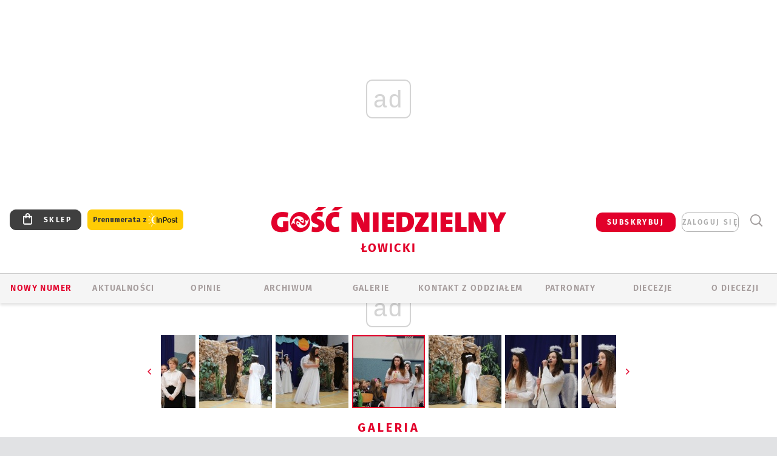

--- FILE ---
content_type: text/html; charset=utf-8
request_url: https://lowicz.gosc.pl/gal/pokaz/4586295.Przedstawienie-wielkanocne/7
body_size: 29629
content:
<!DOCTYPE html PUBLIC "-//W3C//DTD XHTML 1.0 Transitional//EN" "http://www.w3.org/TR/xhtml1/DTD/xhtml1-transitional.dtd">
<html xmlns="http://www.w3.org/1999/xhtml">
<head>

	<meta http-equiv="Content-Type" content="text/html; charset=utf-8" />
	<meta http-equiv="Content-Language" content="pl" />
	<meta http-equiv="X-UA-Compatible" content="IE=edge" />
	<title>Przedstawienie wielkanocne</title>
			<meta name="author" content="Instytut Gość Media">
		<meta name="generator" content="www.igomedia.pl">
		<meta property="og:site_name" content="Instytut Gość Media">
		<meta name="viewport" content="width=device-width, initial-scale=1.0" />

	<meta http-equiv="refresh" content="3600">
			<meta moj="test">
		<link rel="stylesheet" type="text/css" href="/static/themes/gosc-2022/service.min.css?_=AnE4COV04vaK84a7WLpcg"/>
		<link href="https://fonts.googleapis.com/css2?family=Fira+Sans:wght@400;600;700;800&amp;family=Open+Sans:wght@400;500;600;700;800&amp;display=swap" rel="stylesheet" />		<style type="text/css">@font-face {  font-family: 'Fira-regular';font-display: swap;src:url('/static/themes/gosc-2022/fonts/FiraSans-Regular.ttf') format('truetype'),url('/static/themes/gosc-2022/fonts/gosc-2022/FiraSans-Regular.woff') format('woff');font-weight: normal;font-style: normal;}@font-face {  font-family: 'Fira-medium';font-display: swap;src:url('/static/themes/gosc-2022/fonts/FiraSans-Medium.ttf') format('truetype'),url('/static/themes/gosc-2022/fonts/gosc-2022/FiraSans-Medium.woff') format('woff');font-weight: 500;font-style: normal;}@font-face {  font-family: 'Fira-semibold';font-display: swap;src:url('/static/themes/gosc-2022/fonts/FiraSans-SemiBold.ttf') format('truetype'),url('/static/themes/gosc-2022/fonts/gosc-2022/FiraSans-SemiBold.woff') format('woff');font-weight: 600;font-style: normal;}@font-face {  font-family: 'Fira-bold';font-display: swap;src:url('/static/themes/gosc-2022/fonts/FiraSans-Bold.ttf') format('truetype'),url('/static/themes/gosc-2022/fonts/gosc-2022/FiraSans-Bold.woff') format('woff');font-weight: 700;font-style: normal;}@font-face {  font-family: 'Fira-extrabold';font-display: swap;src:url('/static/themes/gosc-2022/fonts/FiraSans-ExtraBold.ttf') format('truetype'),url('/static/themes/gosc-2022/fonts/gosc-2022/FiraSans-ExtraBold.woff') format('woff');font-weight: 800;font-style: normal;} @font-face {  font-family: 'PTSerif-Regular';font-display: swap;src:url('/static/themes/gosc-2022/fonts/PTSerif-Regular.ttf') format('truetype'),url('/static/themes/gosc-2022/fonts/gosc-2022/PTSerif-Regular.woff') format('woff');font-weight: 400;font-style: normal;}@font-face {  font-family: 'PTSerif-Italic';font-display: swap;src:url('/static/themes/gosc-2022/fonts/PTSerif-Italic.ttf') format('truetype'),url('/static/themes/gosc-2022/fonts/gosc-2022/PTSerif-Italic.woff') format('woff');font-weight: 400;font-style: normal;}@font-face {  font-family: 'PTSerif-BoldItalic';font-display: swap;src:url('/static/themes/gosc-2022/fonts/PTSerif-BoldItalic.ttf') format('truetype'),url('/static/themes/gosc-2022/fonts/gosc-2022/PTSerif-BoldItalic.woff') format('woff');font-weight: 700;font-style: normal;}@font-face {  font-family: 'PTSerif-Bold';font-display: swap;src:url('/static/themes/gosc-2022/fonts/PTSerif-Bold.ttf') format('truetype'),url('/static/themes/gosc-2022/fonts/gosc-2022/PTSerif-Bold.woff') format('woff');font-weight: 700;font-style: normal;} </style>		<style type="text/css">@font-face {  font-family: 'icomoon';  src:  url('/static/themes/gosc-2022/fonts/icomoon.eot?5um8d2');  src:  url('/static/themes/gosc-2022/fonts/icomoon.eot?5um8d2#iefix') format('embedded-opentype'),    url('/static/themes/gosc-2022/fonts/icomoon.ttf?5um8d2') format('truetype'),    url('/static/themes/gosc-2022/fonts/icomoon.woff?5um8d2') format('woff'),    url('/static/themes/gosc-2022/fonts/icomoon.svg?5um8d2#icomoon') format('svg');  font-weight: normal;  font-style: normal;}  </style>

		

		

	<script type='text/javascript'>
			window.CookieMsgVersion = 3;
		window.PrivacyPolicyContentURL = "https://www.wiara.pl/_int/welcome-message";
		var wre={"web":{},"api":{"DEBUG":false,"ReportProblem":null,"GetHelp":null,"LoginLayer":null,"ReportJSWarns":false,"migrateMute":true,"ServiceWorker":"/static/js/sw.min.js"},"includes":{}};
		wre.Ready=function(cb){};
		wre.EmitDone=function(cb){};
		wre.IncReqScripts=function(){wre._req_scripts++};
		wre._req_scripts=0;
		wre.IsMenuInteractionDisabled = false;

		wre.api.MOBILE=false;
		(function() {
			"use strict";
			var readyList=[],readyFired=false,inst=false,d=document;
			function ready(){if(!readyFired){readyFired=true;for(var i=0;i<readyList.length;i++){readyList[i].fn.call(window,readyList[i].ctx);}readyList=null;}};
			wre.Ready=function(callback,context){if(readyFired||!wre._req_scripts){setTimeout(function(){callback(context);},1);return;}else{readyList.push({fn:callback,ctx:context});}};
			wre.EmitDone=function(){wre._req_scripts--;if(wre._req_scripts <= 0){ready();}};
		})();
		
	</script>

		
	<script type="text/javascript">
	/* <![CDATA[ */
		wre.api.SERVICE_ROOT = "/";
		wre.api.ReportProblem = "x9b5327ec.xff17b375";
		wre.api.GetHelp = "x014234ef.x09b49125";
		wre.api.LoginLayer = "xedcfe968.x2b43a516";
		wre.api.ReportAbuse = "x9b5327ec.x3d8cf562";
		wre.api.UserInfoTooltip = "xedcfe968.x62ac0126";
		wre.api.NewMessage = "xedcfe968.xeda7861c";
		wre.api.AddFriend = "xedcfe968.xd4d39bc2";
		wre.api.ManageFollowers = "x52c6d494.x6ed3e580";
		wre.api.Sink = "https://www.wiara.pl/sink";
		wre.api.Logout = "x2983bb04.x8d97e42a";
		wre.api.CommentVote = "x52c6d494.x70f961d2";
		wre.api.CommentAbuse = "x52c6d494.xba877c6c";
		wre.api.Adverts = true;
		wre.api.AdvertsDFPAsync = true;
		wre.api.SessionKey = "wiara_sid";
		wre.api.CookiePrefix = "";
		wre.api.WidgetsFrame = 3;
		wre.api.community = {};

			wre.includes.player = ["//wf2.xcdn.pl/static/js/player-audio.min.js?_=DbqkyN6fmGisRAfVDxmjVg"];
			wre.includes.mejs = ["//wf1.xcdn.pl/static/js/jquery/mejs/build-4.2.9/mediaelement-and-player.min.js?_=rJ6hiWug6GJG9U_yXnqA"];
	/* ]]> */
	</script>
		<script>wre.IncReqScripts();</script>

				<script type="text/javascript" src="//wf2.xcdn.pl/static/js/desktop.min.js?_=RWmnpgjgMKjJ3jF0rWZOQ"></script>
		<script type="text/javascript">
			$(function(){
				wre.EmitDone();
			});
		</script>

			<script>wre.recaptcha_v3_key="6LfKq5UUAAAAAMU4Rd1_l_MKSJAizQb5Mk_8bFA_";</script>
			<script src="https://www.google.com/recaptcha/api.js?render=6LfKq5UUAAAAAMU4Rd1_l_MKSJAizQb5Mk_8bFA_" async></script>
		<script type="text/javascript">
			wre.Ready(function() {
				$(document).on("mobileinit", function () {
					$.mobile.ajaxEnabled = false;
				});
			});
		</script>
			<script type="text/javascript" src="/static/themes/gosc-2022/script.min.js?_=j1vDPSeeUqk73fDAPSvS0Q"></script>
		
<script type="text/javascript">
/* <![CDATA[ */
			(function(i,s,o,g,r,a,m){i['GoogleAnalyticsObject']=r;i[r]=i[r]||function(){
			(i[r].q=i[r].q||[]).push(arguments)},i[r].l=1*new Date();a=s.createElement(o),
			m=s.getElementsByTagName(o)[0];a.async=1;a.src=g;m.parentNode.insertBefore(a,m)
			})(window,document,'script','//www.google-analytics.com/analytics.js','ga');
											ga('create', "UA-22353525-1", {
					cookieDomain: ".gosc.pl",
					legacyCookieDomain: ".gosc.pl"
				});
				ga('send', 'pageview');

			ga('set', 'anonymizeIp', true);
	
/* ]]> */
</script>

				
<script type="text/javascript">
/* <![CDATA[ */

			(function(w,d,s,l,i){w[l]=w[l]||[];w[l].push({'gtm.start': new Date().getTime(),event:'gtm.js'});var f=d.getElementsByTagName(s)[0], j=d.createElement(s),dl=l!='dataLayer'?'&l='+l:'';j.async=true;j.src= 'https://www.googletagmanager.com/gtm.js?id='+i+dl;f.parentNode.insertBefore(j,f); })(window,document,'script','dataLayer',"GTM-M2KF7KL9");
		
/* ]]> */
</script>

		
							 

							<script async src="https://get.optad360.io/sf/9e19397e-ea56-4dde-8591-6a48bbe70d81/plugin.min.js"></script>
	<script type="text/javascript" src="/static/js/browser-update.min.js?_=15958" async="async" defer="defer"></script>

	<link href="https://lowicz.gosc.pl/rss/rtr/135dd1.W-diecezji-lowickiej" type="application/atom+xml" title="W diecezji łowickiej" rel="alternate" />
<link href="/static/themes/gosc-2022/touch-icons/touch-icon-192x192.png" rel="icon" sizes="192x192"/>
<link href="/static/themes/gosc-2022/touch-icons/180gn.png" rel="apple-touch-icon-precomposed" sizes="180x180"/>
<link href="/static/themes/gosc-2022/touch-icons/152gn.png" rel="apple-touch-icon-precomposed" sizes="152x152"/>
<link href="/static/themes/gosc-2022/touch-icons/144gn.png" rel="apple-touch-icon-precomposed" sizes="144x144"/>
<link href="/static/themes/gosc-2022/touch-icons/120gn.png" rel="apple-touch-icon-precomposed" sizes="120x120"/>
<link href="/static/themes/gosc-2022/touch-icons/114gn.png" rel="apple-touch-icon-precomposed" sizes="114x114"/>
<link href="/static/themes/gosc-2022/touch-icons/76gn.png" rel="apple-touch-icon-precomposed" sizes="76x76"/>
<link href="/static/themes/gosc-2022/touch-icons/72gn.png" rel="apple-touch-icon-precomposed" sizes="72x72"/>
<link href="/static/themes/gosc-2022/touch-icons/apple-touch-icon-precomposed.png" rel="apple-touch-icon-precomposed"/>
<link rel="manifest" href="https://lowicz.gosc.pl/manifest.webmanifest.json"/>
<meta name="msapplication-TileColor" content="#da532c"/>
<meta name="theme-color" content="#ffffff"/>
<link rel="shortcut icon" href="/static/themes/gosc-2022/favicon.ico?v=ZWEkeS2uxXpV5QwhieNaZw" type="image/x-icon" />

	<meta property="fb:app_id" content="314192143101"/>

		

							<meta name="description" content="​Uczniowie Specjalnego Ośrodka Szkolno-Wychowawczego im. Jana Brzechwy w Łowiczu przedstawili historię zmartwychwstania Pana Jezusa. Ich występ oklaskiwali..."/>
					<link rel="next" href="/gal/pokaz/4586295.Przedstawienie-wielkanocne/8"/>
					<link rel="prev" href="/gal/pokaz/4586295.Przedstawienie-wielkanocne/6"/>
					<meta property="og:type" content="album"/>
					<meta property="og:title" content="Przedstawienie wielkanocne"/>
					<meta property="og:description" content="​Uczniowie Specjalnego Ośrodka Szkolno-Wychowawczego im. Jana Brzechwy w Łowiczu przedstawili historię zmartwychwstania Pana Jezusa. Ich występ oklaskiwali..."/>
					<meta property="og:url" content="https://lowicz.gosc.pl/gal/spis/4586295.Przedstawienie-wielkanocne"/>
					<meta property="article:section" content="Religion"/>
					<meta property="article:published_time" content="2018-03-24T08:43:24Z"/>
					<meta property="article:modified_time" content="2018-03-24T08:43:24Z"/>
					<meta property="article:tag" content="ŁOWICZ"/>
					<meta property="article:tag" content="SPECJALNY OŚRODEK SZKOLNO-WYCHOWAWCZY"/>
					<meta property="article:tag" content="PRZEDSTAWIENIE WIELKANOCNE"/>
					<meta property="article:author" content="Marcin Kowalik"/>
							<meta property="og:image" content="https://wf2.xcdn.pl/files/18/03/24/8770/877077_6VF1_foto032_C1200x1200-kQUtJ2.png.webp?conv=JGQFAAAABLAEsACGOuU4"/>
					<meta property="og:image:src" content="https://wf2.xcdn.pl/files/18/03/24/8770/877077_6VF1_foto032_C1200x1200-kQUtJ2.png.webp?conv=JGQFAAAABLAEsACGOuU4"/>
					<meta property="og:image:type" content="image/png"/>
					<meta property="og:image:alt" content=""/>
					<meta property="og:image:width" content="1200"/>
					<meta property="og:image:height" content="800"/>
					<meta property="og:image" content="https://lowicz.gosc.pl/static/images/base/gosc.jpg"/>
					<meta property="og:site_name" content="lowicz.gosc.pl"/>
<script type="application/ld+json">{"@context": "https://schema.org", "url": "https://lowicz.gosc.pl", "name": "Go\u015b\u0107 \u0141owicki"}</script>
		<meta name="keywords" content="ŁOWICZ,SPECJALNY OŚRODEK SZKOLNO-WYCHOWAWCZY,PRZEDSTAWIENIE WIELKANOCNE,Gość Łowicki, tygodnik katolicki, Gość Niedzielny, diecezja łowicka, parafie diecezji łowickiej, biskup łowicki, kościół łowicki"/>
	<meta name="msapplication-config" content="none"/>
</head>
<body id="body"  class="app-Gallery">
			<noscript><iframe src="https://www.googletagmanager.com/ns.html?id=GTM-M2KF7KL9" height="0" width="0" style="display:none;visibility:hidden"></iframe></noscript>












		
	<div id="fb-root"></div>
	<script>
	window.fbAsyncInit=function() {FB.init({appId:"314192143101",xfbml:true,version:'v2.9'});};
	(function(d, s, id) {
		var js, fjs = d.getElementsByTagName(s)[0];
		if (d.getElementById(id)) return;
		js = d.createElement(s); js.id = id; js.async=1;
		js.src = "//connect.facebook.net/pl_PL/sdk.js";
		fjs.parentNode.insertBefore(js, fjs);
		}(document, 'script', 'facebook-jssdk'));
	</script>

				
<script type="text/javascript">
/* <![CDATA[ */

			var pp_gemius_identifier = new String("p4OadjrSGy4pzZGCK__7PabSzQ.Irs78NNijKF9FtTf.37");
			var org_gemius_identifier = new String("p4OadjrSGy4pzZGCK__7PabSzQ.Irs78NNijKF9FtTf.37");
			function gemius_pending(i) { window[i] = window[i] || function() {var x = window[i+'_pdata'] = window[i+'_pdata'] || []; x[x.length]=arguments;};};
			gemius_pending('gemius_hit'); gemius_pending('gemius_event'); gemius_pending('pp_gemius_hit'); gemius_pending('pp_gemius_event');
			(function(d,t) {try {var gt=d.createElement(t),s=d.getElementsByTagName(t)[0],l='http'+((location.protocol=='https:')?'s':''); gt.setAttribute('async','async');
			gt.setAttribute('defer','defer'); gt.src=l+'://gapl.hit.gemius.pl/xgemius.js'; s.parentNode.insertBefore(gt,s);} catch (e) {}})(document,'script');
		
/* ]]> */
</script>

			

<div id="w">


<div id="NewReleaseLayer" style="display:none">
	<a href="#" class="BtnClose" style="font-size:16px">Powrót do strony</a>
	<div class="Content"></div>
</div>

					
				





		<div class="wp-bd webpart-wrap-layout wp-el" >




	<div class="c layout-1280">
	<div class="c1280 LayoutColumn Col0">
		





		<div class="wp-bd webpart-wrap-layout_column wp-el" >






		<div class="wp-bd webpart-wrap-raw_html wp-el" >
<ins class="staticpubads89354" data-slot="1"></ins>
	
		</div>




<div class="pos-sticky">


		<div class="wp-bd webpart-wrap-layout webpart-bg-99CCFF wp-el" >




	<div class=" fr1_99CCFF layout-1" style="width: 100%; clear:both">
	<div class="c1 LayoutColumn Col0">
		





		<div class="wp-bd webpart-wrap-layout_column wp-el" >






		<div class="wp-bd webpart-wrap-HeaderMobile wp-el" style="padding-top:0px;margin-top:0;">








 
<div id="topHead" class="layout-1200 d-flex justify-content-between ">
	<ul>
		<li class="fixed-soc-icon"><a href="javascript:void(0)" class="ShowWidget" data-widget="SimpleLayer" data-widget-class="WidgetAllServices" data-url="/_int/widget-all-services">nasze media</a></li>
		<li class="fixed-soc-icon ct"><a href="javascript:void(0)" class="ShowWidget" data-widget="ContactForm" data-widget-class="ContactFormServices">Kontakt</a></li>
	</ul>

	<div class="navBox">
		<div class="nav-shop"><a href="http://sklep.gosc.pl/"><span class="icon-buy"></span></a></div>
		
		<div class="nav-dropdown nav-login-box">
			<a class="subskrypcja" href="/Subskrypcja">SUBSKRYBUJ</a>


				<a href="" class="nav-login-box__toggler DropdownToggler icon-avatar">zaloguj się</a>
			<div class="nav-dropdown__inner">
			<div class="nav-dropdown-header">PROFIL UŻYTKOWNIKA</div>
					<div class="nav-login-box__login">
						<div class="nav-login-box__header">
							Wygląda na to, że nie jesteś jeszcze zalogowany.
						</div>
	
						<div id="l">
							<div class="l1"><a href="https://moj.gosc.pl/" class="b show-layer-login" title="zaloguj się">zaloguj się</a></div>
							<div class="nav-login-text-box">
								lub
							</div>
							<div class="l2"><a href="https://moj.gosc.pl/rejestracja" class="b" title="załóż konto">zarejestruj się</a></div>
						</div>
					</div>
			</div>
		</div>
	
			<form class="search" method="get" id="search_form" action="/wyszukaj/wyrazy">
				<button class="search__button SearchButton icon-search-light" type="button" data-role="none">Wyszukiwarka</button>
				<div class="search__content">
						<input type="text" data-role="none" class="search__input" name="q" class="input" placeholder="Wyszukaj..." value="" />
					<input type="submit" data-role="none" class="search__submit" id="search" value="szukaj" data-width="233" />
				</div>
			</form>
	



		
	</div>

</div>


	<div class="service-header">
			<div class="layout-1200">
				
					<a href="https://gosc.pl" class="custom-logo">
						<img src="//wf2.xcdn.pl/files/24.bkt/02/22/597815_2Q6V_349941_pWqT_Group_1929gnlog.png" alt="Serwis internetowy Gościa Łowickiego">
					</a>
					<h2>Łowicki<span class="title-decorate"></span></h2>
			</div>

	</div>

<div class="menuWrapper">



		

</div>





<script type="text/javascript">
/* <![CDATA[ */
	$(function(){
		
	wre.web.InstallMobileHeader();
	wre.web.InstallLayoutGroups();

	});

/* ]]> */
</script>


	
		</div>






		<div class="wp-bd webpart-wrap-menu wp-el" >






<div id="h4" class=""><div id="h4_">
	

	<ul id="rm">

		

							<li class="m1">
				<a href="#" rel="nofollow" class="cur_def">Nowy numer</a>
				


			</li>

							<li class="m2">
				<a href="/Wiadomosci" class="">AKTUALNOŚCI</a>
				


			</li>

							<li class="m3">
				<a href="/Opinie" class="">OPINIE</a>
				


			</li>

							<li class="m4">
				<a href="/Archiwum" class="">ARCHIWUM</a>
				


			</li>

							<li class="m5 s">
				<a href="/Galerie" class=" s">GALERIE</a>
				


			</li>

							<li class="m6">
				<a href="/doc/829078.Redakcja-Goscia-Lowickiego" class="">KONTAKT Z ODDZIAŁEM</a>
				


			</li>

							<li class="m7">
				<a href="/Patronaty" class="">Patronaty</a>
				


			</li>

							<li class="m8">
				<a href="#" rel="nofollow" class="cur_def">Diecezje</a>
				

	<ul>

		

							<li class="">
				<a href="http://bielsko.gosc.pl" class="">Bielsko-Żywiecka</a>
				


			</li>

							<li class="">
				<a href="http://elblag.gosc.pl" class="">Elbląska</a>
				


			</li>

							<li class="">
				<a href="http://gdansk.gosc.pl" class="">Gdańska</a>
				


			</li>

							<li class="">
				<a href="http://gliwice.gosc.pl" class="">Gliwicka</a>
				


			</li>

							<li class="">
				<a href="http://katowice.gosc.pl" class="">Katowicka</a>
				


			</li>

							<li class="">
				<a href="http://koszalin.gosc.pl" class="">Koszalińsko-Kołobrzeska</a>
				


			</li>

							<li class="">
				<a href="http://krakow.gosc.pl" class="">Krakowska</a>
				


			</li>

							<li class="">
				<a href="http://legnica.gosc.pl" class="">Legnicka</a>
				


			</li>

							<li class="">
				<a href="http://lublin.gosc.pl" class="">Lubelska</a>
				


			</li>

							<li class="">
				<a href="http://lowicz.gosc.pl" class="">Łowicka</a>
				


			</li>

							<li class="">
				<a href="http://opole.gosc.pl" class="">Opolska</a>
				


			</li>

							<li class="">
				<a href="http://plock.gosc.pl" class="">Płocka</a>
				


			</li>

							<li class="">
				<a href="http://radom.gosc.pl" class="">Radomska</a>
				


			</li>

							<li class="">
				<a href="http://sandomierz.gosc.pl" class="">Sandomierska</a>
				


			</li>

							<li class="">
				<a href="http://swidnica.gosc.pl" class="">Świdnicka</a>
				


			</li>

							<li class="">
				<a href="http://tarnow.gosc.pl" class="">Tarnowska</a>
				


			</li>

							<li class="">
				<a href="http://olsztyn.gosc.pl" class="">Warmińska</a>
				


			</li>

							<li class="">
				<a href="http://warszawa.gosc.pl" class="">Warszawska</a>
				


			</li>

							<li class="">
				<a href="http://wroclaw.gosc.pl" class="">Wrocławska</a>
				


			</li>

							<li class="z">
				<a href="http://zgg.gosc.pl" class="">Zielonogórsko-Gorzowska</a>
				


			</li>

	</ul>

			</li>

							<li class="m9">
				<a href="#" rel="nofollow" class="cur_def">O diecezji</a>
				

	<ul>

		

							<li class="">
				<a href="/doc/822138.Kuria-Diecezjalna" class="">KURIA</a>
				


			</li>

							<li class="">
				<a href="http://lowicz.gosc.pl/Biskupi" class="">BISKUPI</a>
				


			</li>

							<li class="">
				<a href="/doc/821945.Historia-diecezji-lowickiej" class="">HISTORIA DIECEZJI</a>
				


			</li>

							<li class="z">
				<a href="http://parafie.gosc.pl/lowicka" class="">PARAFIE</a>
				


			</li>

	</ul>

			</li>

	</ul>

</div></div>

<script type="text/javascript">
/* <![CDATA[ */
$(function(){
	$('#rm li').mouseenter(function() {
		$(this).addClass('sfhover');
	}).mouseleave(function() {
		$(this).removeClass('sfhover');
	});
});
/* ]]> */
</script>

	
		</div>




		

		<div class="wp-el  wiara2015_left wp-has-title" >
				<div class="wp-bd webpart-wrap-Objects" >
				<a class="LayoutAnchor Anchor" name="Najnowsze-Wydania"></a>

			<div class="cf cN_wiara2015_left ">
					<h4 class=""><span>Najnowsze Wydania</span></h4>
			</div>





<ul class="im-220x270 img-on-hover ">
		
		<li class="prio0">
			<a class="" href="https://www.gosc.pl/wyszukaj/wydanie/przeglad/922403.GN-5-2026" title="GN 5/2026">
				
	<div class="imgBox">
				<img class="" src="//wf2.xcdn.pl/files/26.bkt/01/28/08/584034_BOtB_gn05r2026okladka_71.jpg.webp" alt="GN 5/2026" />
			
	<div class="iconType">
	</div>
	</div>

				<span class="sb h hnTitle">
				
					<strong class="sb">GN 5/2026</strong>
					<span class="sb">Dokument:(9577476,Mieć siłę  i&nbsp;wiedzieć, że się ją ma)</span>
				</span>
			</a>
		</li>
		
		<li class="prio0">
			<a class="" href="https://www.gosc.pl/wyszukaj/wydanie/przeglad/920805.Maly-Gosc-2-2026" title="Mały Gość 2/2026">
				
	<div class="imgBox">
				<img class="" src="//wf2.xcdn.pl/files/26.bkt/01/22/09/070496_yjh5_01_luty_2026_71.jpg.webp" alt="Mały Gość 2/2026" />
			
	<div class="iconType">
	</div>
	</div>

				<span class="sb h hnTitle">
				
					<strong class="sb">Mały Gość 2/2026</strong>
					<span class="sb">Dokument:(9570323,Jeszcze tylko jedna strona)</span>
				</span>
			</a>
		</li>
		
		<li class="prio0">
			<a class="" href="https://www.gosc.pl/wyszukaj/wydanie/przeglad/913d4a.Historia-Kosciola-13-01-2026" title="Historia Kościoła (13) 01/2026">
				
	<div class="imgBox">
				<img class="" src="//wf1.xcdn.pl/files/25.bkt/12/04/15/858570_UKW5_13GHK_OKLADKA_71.jpg.webp" alt="Historia Kościoła (13) 01/2026" />
			
	<div class="iconType">
	</div>
	</div>

				<span class="sb h hnTitle">
				
					<strong class="sb">Historia Kościoła (13) 01/2026</strong>
					<span class="sb">Dokument:(9518411,W listach (do) Jana Pawła II najważniejsze jest to…że w&nbsp;ogóle zostały napisane)</span>
				</span>
			</a>
		</li>
		
		<li class="prio0">
			<a class="" href="https://www.gosc.pl/wyszukaj/wydanie/przeglad/913707.Gosc-Extra-4-2025-14" title="Gość Extra 4/2025 (14)">
				
	<div class="imgBox">
				<img class="" src="//wf2.xcdn.pl/files/25.bkt/12/03/07/742228_ueNl_GNX14_71.jpg.webp" alt="Gość Extra 4/2025 (14)" />
			
	<div class="iconType">
	</div>
	</div>

				<span class="sb h hnTitle">
				
					<strong class="sb">Gość Extra 4/2025 (14)</strong>
					<span class="sb">Dokument:(9516809,Biblijna szkoła codzienności. Edytorial nowego wydania „Gościa Extra”)</span>
				</span>
			</a>
		</li>
		
		<li class="prio0">
			<a class="" href="https://www.gosc.pl/wyszukaj/wydanie/przeglad/92063c.GN-4-2026" title="GN 4/2026">
				
	<div class="imgBox">
				<img class="" src="//wf1.xcdn.pl/files/26.bkt/01/21/07/975983_mAVw_gn04r2026okladka_71.jpg.webp" alt="GN 4/2026" />
			
	<div class="iconType">
	</div>
	</div>

				<span class="sb h hnTitle">
				
					<strong class="sb">GN 4/2026</strong>
					<span class="sb">Dokument:(9569853,Życzliwa obojętność i&nbsp;rozszerzający się wszechświat)</span>
				</span>
			</a>
		</li>
</ul>

	
		</div>
		</div>

	
		</div>

	</div>

</div>

	
		</div>
</div>

	
		</div>

	</div>

</div>

	
		</div>
				
				





		<div class="wp-bd webpart-wrap-layout wp-el" >




	<div class="c layout-1280">
	<div class="c1280 LayoutColumn Col0">
		





		<div class="wp-bd webpart-wrap-layout_column wp-el" >






		<div class="wp-bd webpart-wrap-Navigation wp-el" >



<div class="breadcrumbs-w"><div class="breadcrumbs"><div class="breadcrumbs_">

	<div class="path" itemscope itemtype="http://schema.org/BreadcrumbList">
		<span itemprop="itemListElement" itemscope itemtype="http://schema.org/ListItem"><a href="https://lowicz.gosc.pl" itemid="https://lowicz.gosc.pl" itemscope itemtype="http://schema.org/Thing" itemprop="item"><span itemprop="name">lowicz.gosc.pl</span></a><meta itemprop="position" content="1" /></span>

				<span class="path-divider">→</span> <span itemprop="itemListElement" itemscope itemtype="http://schema.org/ListItem"><a href="/Galerie" itemid="/Galerie" itemscope itemtype="http://schema.org/Thing" itemprop="item"><span itemprop="name">Multimedia</span></a><meta itemprop="position" content="2" /></span>
			<span class="path-divider">→</span> <span itemprop="itemListElement" itemscope itemtype="http://schema.org/ListItem"><a href="/gal/spis/4586295.Przedstawienie-wielkanocne" itemscope itemtype="http://schema.org/Thing" itemprop="item" itemid="/gal/spis/4586295.Przedstawienie-wielkanocne"><span itemprop="name">Przedstawienie wielkanocne</span></a><meta itemprop="position" content="3" /></span>

	</div>


</div></div></div>

	
		</div>












	

		<div class=" ">

		
				





		<div class=" ">

		
<div class="doc-images">
	<div class="cf txt att-gallery">

		<h1>Przedstawienie wielkanocne 
	<div class="iconType">
			<span class="icon-photo">71</span>
	</div>
</h1>

			<div class="gal-preview">
				<div id="GalleryContainer">
					
	
	<div class="cf">
		<div class="gal-rank">
			
		</div>
		<div class="gal-p-nrs l">
			<span class="gal-p-current_page">7</span> <span class="gal-p-divider">/</span> <span class="gal-p-objects_count">71</span>
		</div>
	</div>
	
	<div class="gal-page-nav">
			<div class="gal-page-next r">
					<a class="InPlaceLink" data-container="#GalleryContainer" data-content="/_int/gal/pokaz/4586295.Przedstawienie-wielkanocne/8" href="/gal/pokaz/4586295.Przedstawienie-wielkanocne/8#gt" title="następne">
						<span class="icon-arrow-right"></span>
					</a>
			</div>
			<div class="gal-page-prev r">
					<a class="InPlaceLink" data-container="#GalleryContainer" data-content="/_int/gal/pokaz/4586295.Przedstawienie-wielkanocne/6" href="/gal/pokaz/4586295.Przedstawienie-wielkanocne/6#gt" >
						<span class="icon-arrow-left"></span>
					</a>
			</div>
	</div>
	
				<div class="doc-gallery">
		<div class="doc-gallery__img">
			<a href="//wf1.xcdn.pl/files/18/03/24/8771/877105_80kS_foto067_83.jpg.webp" data-lightbox="image"><img src="//wf2.xcdn.pl/files/18/03/24/8771/877105_80kS_foto067_98.jpg.webp" alt="Przedstawienie wielkanocne" style="min-width: 750px; min-height: 500px"/></a>
			<a href="#" onclick="$(this).prev().trigger('click'); return false;" class="img_enlarge" title="Powiększ">&nbsp;</a>
		</div>
			</div>



				</div>
			</div>
			
<script type="text/javascript">
/* <![CDATA[ */
	$(function(){
		
				wre.web.InstallInPlaceContainer({
					el: $("#GalleryContainer"),
					href: "/gal/pokaz/4586295.Przedstawienie-wielkanocne/7#gt",
					url: "/_int/gal/pokaz/4586295.Przedstawienie-wielkanocne/7"
				});
			
	});

/* ]]> */
</script>

		

		<div>
				
	<div id="GalPreviews" class="inline-slider">
		<a href="javascript:void(0)" rel="nofollow" class="MoveArrow" data-direction="ToBegining">⏮</a>
		<a href="javascript:void(0)" rel="nofollow" class="MoveArrow" data-direction="Back">⏪</a>
		<div class="content">
			<ul id="GalleryList" class="gal-type-1">
					
					<li class="t1 " data-url="/gal/pokaz/4586295.Przedstawienie-wielkanocne#gt">
							<a class="InPlaceLink" data-container="#GalleryContainer" data-content="/_int/gal/pokaz/4586295.Przedstawienie-wielkanocne" href="/gal/pokaz/4586295.Przedstawienie-wielkanocne#gt">
										<span class="img "><img src="//wf2.xcdn.pl/files/18/03/24/8771/877110_tI7Y_foto071_70.jpg.webp" alt="Przedstawienie wielkanocne"/></span>

							</a>
						</a>
					</li>
					
					<li class="t1 " data-url="/gal/pokaz/4586295.Przedstawienie-wielkanocne/2#gt">
							<a class="InPlaceLink" data-container="#GalleryContainer" data-content="/_int/gal/pokaz/4586295.Przedstawienie-wielkanocne/2" href="/gal/pokaz/4586295.Przedstawienie-wielkanocne/2#gt">
										<span class="img "><img src="//wf2.xcdn.pl/files/18/03/24/8771/877110_y9Rx_foto070_70.jpg.webp" alt="Przedstawienie wielkanocne"/></span>

							</a>
						</a>
					</li>
					
					<li class="t1 " data-url="/gal/pokaz/4586295.Przedstawienie-wielkanocne/3#gt">
							<a class="InPlaceLink" data-container="#GalleryContainer" data-content="/_int/gal/pokaz/4586295.Przedstawienie-wielkanocne/3" href="/gal/pokaz/4586295.Przedstawienie-wielkanocne/3#gt">
										<span class="img "><img src="//wf1.xcdn.pl/files/18/03/24/8771/877109_7Kc3_foto068_70.jpg.webp" alt="Przedstawienie wielkanocne"/></span>

							</a>
						</a>
					</li>
					
					<li class="t1 " data-url="/gal/pokaz/4586295.Przedstawienie-wielkanocne/4#gt">
							<a class="InPlaceLink" data-container="#GalleryContainer" data-content="/_int/gal/pokaz/4586295.Przedstawienie-wielkanocne/4" href="/gal/pokaz/4586295.Przedstawienie-wielkanocne/4#gt">
										<span class="img "><img src="//wf1.xcdn.pl/files/18/03/24/8771/877108_IMnp_foto069_70.jpg.webp" alt="Przedstawienie wielkanocne"/></span>

							</a>
						</a>
					</li>
					
					<li class="t1 " data-url="/gal/pokaz/4586295.Przedstawienie-wielkanocne/5#gt">
							<a class="InPlaceLink" data-container="#GalleryContainer" data-content="/_int/gal/pokaz/4586295.Przedstawienie-wielkanocne/5" href="/gal/pokaz/4586295.Przedstawienie-wielkanocne/5#gt">
										<span class="img "><img src="//wf1.xcdn.pl/files/18/03/24/8771/877107_VcRG_foto065_70.jpg.webp" alt="Przedstawienie wielkanocne"/></span>

							</a>
						</a>
					</li>
					
					<li class="t1 " data-url="/gal/pokaz/4586295.Przedstawienie-wielkanocne/6#gt">
							<a class="InPlaceLink" data-container="#GalleryContainer" data-content="/_int/gal/pokaz/4586295.Przedstawienie-wielkanocne/6" href="/gal/pokaz/4586295.Przedstawienie-wielkanocne/6#gt">
										<span class="img "><img src="//wf2.xcdn.pl/files/18/03/24/8771/877106_DTRy_foto066_70.jpg.webp" alt="Przedstawienie wielkanocne"/></span>

							</a>
						</a>
					</li>
					
					<li class="t1 " data-url="/gal/pokaz/4586295.Przedstawienie-wielkanocne/7#gt">
							<a class="InPlaceLink" data-container="#GalleryContainer" data-content="/_int/gal/pokaz/4586295.Przedstawienie-wielkanocne/7" href="/gal/pokaz/4586295.Przedstawienie-wielkanocne/7#gt">
										<span class="img "><img src="//wf1.xcdn.pl/files/18/03/24/8771/877105_80kS_foto067_70.jpg.webp" alt="Przedstawienie wielkanocne"/></span>

							</a>
						</a>
					</li>
					
					<li class="t1 " data-url="/gal/pokaz/4586295.Przedstawienie-wielkanocne/8#gt">
							<a class="InPlaceLink" data-container="#GalleryContainer" data-content="/_int/gal/pokaz/4586295.Przedstawienie-wielkanocne/8" href="/gal/pokaz/4586295.Przedstawienie-wielkanocne/8#gt">
										<span class="img "><img src="//wf2.xcdn.pl/files/18/03/24/8771/877104_33Xt_foto064_70.jpg.webp" alt="Przedstawienie wielkanocne"/></span>

							</a>
						</a>
					</li>
					
					<li class="t1 " data-url="/gal/pokaz/4586295.Przedstawienie-wielkanocne/9#gt">
							<a class="InPlaceLink" data-container="#GalleryContainer" data-content="/_int/gal/pokaz/4586295.Przedstawienie-wielkanocne/9" href="/gal/pokaz/4586295.Przedstawienie-wielkanocne/9#gt">
										<span class="img "><img src="//wf2.xcdn.pl/files/18/03/24/8771/877103_3sfE_foto063_70.jpg.webp" alt="Przedstawienie wielkanocne"/></span>

							</a>
						</a>
					</li>
					
					<li class="t1 " data-url="/gal/pokaz/4586295.Przedstawienie-wielkanocne/10#gt">
							<a class="InPlaceLink" data-container="#GalleryContainer" data-content="/_int/gal/pokaz/4586295.Przedstawienie-wielkanocne/10" href="/gal/pokaz/4586295.Przedstawienie-wielkanocne/10#gt">
										<span class="img "><img src="//wf1.xcdn.pl/files/18/03/24/8771/877103_HiC0_foto062_70.jpg.webp" alt="Przedstawienie wielkanocne"/></span>

							</a>
						</a>
					</li>
					
					<li class="t1 " data-url="/gal/pokaz/4586295.Przedstawienie-wielkanocne/11#gt">
							<a class="InPlaceLink" data-container="#GalleryContainer" data-content="/_int/gal/pokaz/4586295.Przedstawienie-wielkanocne/11" href="/gal/pokaz/4586295.Przedstawienie-wielkanocne/11#gt">
										<span class="img "><img src="//wf2.xcdn.pl/files/18/03/24/8771/877101_Y7uh_foto060_70.jpg.webp" alt="Przedstawienie wielkanocne"/></span>

							</a>
						</a>
					</li>
					
					<li class="t1 " data-url="/gal/pokaz/4586295.Przedstawienie-wielkanocne/12#gt">
							<a class="InPlaceLink" data-container="#GalleryContainer" data-content="/_int/gal/pokaz/4586295.Przedstawienie-wielkanocne/12" href="/gal/pokaz/4586295.Przedstawienie-wielkanocne/12#gt">
										<span class="img "><img src="//wf1.xcdn.pl/files/18/03/24/8771/877101_KyX5_foto061_70.jpg.webp" alt="Przedstawienie wielkanocne"/></span>

							</a>
						</a>
					</li>
					
					<li class="t1 " data-url="/gal/pokaz/4586295.Przedstawienie-wielkanocne/13#gt">
							<a class="InPlaceLink" data-container="#GalleryContainer" data-content="/_int/gal/pokaz/4586295.Przedstawienie-wielkanocne/13" href="/gal/pokaz/4586295.Przedstawienie-wielkanocne/13#gt">
										<span class="img "><img src="//wf2.xcdn.pl/files/18/03/24/8771/877100_Y2Cy_foto059_70.jpg.webp" alt="Przedstawienie wielkanocne"/></span>

							</a>
						</a>
					</li>
					
					<li class="t1 " data-url="/gal/pokaz/4586295.Przedstawienie-wielkanocne/14#gt">
							<a class="InPlaceLink" data-container="#GalleryContainer" data-content="/_int/gal/pokaz/4586295.Przedstawienie-wielkanocne/14" href="/gal/pokaz/4586295.Przedstawienie-wielkanocne/14#gt">
										<span class="img "><img src="//wf1.xcdn.pl/files/18/03/24/8770/877099_gjxj_foto058_70.jpg.webp" alt="Przedstawienie wielkanocne"/></span>

							</a>
						</a>
					</li>
					
					<li class="t1 " data-url="/gal/pokaz/4586295.Przedstawienie-wielkanocne/15#gt">
							<a class="InPlaceLink" data-container="#GalleryContainer" data-content="/_int/gal/pokaz/4586295.Przedstawienie-wielkanocne/15" href="/gal/pokaz/4586295.Przedstawienie-wielkanocne/15#gt">
										<span class="img "><img src="//wf2.xcdn.pl/files/18/03/24/8770/877099_zwTQ_foto057_70.jpg.webp" alt="Przedstawienie wielkanocne"/></span>

							</a>
						</a>
					</li>
					
					<li class="t1 " data-url="/gal/pokaz/4586295.Przedstawienie-wielkanocne/16#gt">
							<a class="InPlaceLink" data-container="#GalleryContainer" data-content="/_int/gal/pokaz/4586295.Przedstawienie-wielkanocne/16" href="/gal/pokaz/4586295.Przedstawienie-wielkanocne/16#gt">
										<span class="img "><img src="//wf2.xcdn.pl/files/18/03/24/8770/877097_JleB_foto056_70.jpg.webp" alt="Przedstawienie wielkanocne"/></span>

							</a>
						</a>
					</li>
					
					<li class="t1 " data-url="/gal/pokaz/4586295.Przedstawienie-wielkanocne/17#gt">
							<a class="InPlaceLink" data-container="#GalleryContainer" data-content="/_int/gal/pokaz/4586295.Przedstawienie-wielkanocne/17" href="/gal/pokaz/4586295.Przedstawienie-wielkanocne/17#gt">
										<span class="img "><img src="//wf2.xcdn.pl/files/18/03/24/8770/877096_7izH_foto055_70.jpg.webp" alt="Przedstawienie wielkanocne"/></span>

							</a>
						</a>
					</li>
					
					<li class="t1 " data-url="/gal/pokaz/4586295.Przedstawienie-wielkanocne/18#gt">
							<a class="InPlaceLink" data-container="#GalleryContainer" data-content="/_int/gal/pokaz/4586295.Przedstawienie-wielkanocne/18" href="/gal/pokaz/4586295.Przedstawienie-wielkanocne/18#gt">
										<span class="img "><img src="//wf1.xcdn.pl/files/18/03/24/8770/877096_IBlZ_foto054_70.jpg.webp" alt="Przedstawienie wielkanocne"/></span>

							</a>
						</a>
					</li>
					
					<li class="t1 " data-url="/gal/pokaz/4586295.Przedstawienie-wielkanocne/19#gt">
							<a class="InPlaceLink" data-container="#GalleryContainer" data-content="/_int/gal/pokaz/4586295.Przedstawienie-wielkanocne/19" href="/gal/pokaz/4586295.Przedstawienie-wielkanocne/19#gt">
										<span class="img "><img src="//wf1.xcdn.pl/files/18/03/24/8770/877095_cWEO_foto052_70.jpg.webp" alt="Przedstawienie wielkanocne"/></span>

							</a>
						</a>
					</li>
					
					<li class="t1 " data-url="/gal/pokaz/4586295.Przedstawienie-wielkanocne/20#gt">
							<a class="InPlaceLink" data-container="#GalleryContainer" data-content="/_int/gal/pokaz/4586295.Przedstawienie-wielkanocne/20" href="/gal/pokaz/4586295.Przedstawienie-wielkanocne/20#gt">
										<span class="img "><img src="//wf2.xcdn.pl/files/18/03/24/8770/877095_KTDv_foto053_70.jpg.webp" alt="Przedstawienie wielkanocne"/></span>

							</a>
						</a>
					</li>
					
					<li class="t1 " data-url="/gal/pokaz/4586295.Przedstawienie-wielkanocne/21#gt">
							<a class="InPlaceLink" data-container="#GalleryContainer" data-content="/_int/gal/pokaz/4586295.Przedstawienie-wielkanocne/21" href="/gal/pokaz/4586295.Przedstawienie-wielkanocne/21#gt">
										<span class="img "><img src="//wf1.xcdn.pl/files/18/03/24/8770/877093_lARV_foto050_70.jpg.webp" alt="Przedstawienie wielkanocne"/></span>

							</a>
						</a>
					</li>
					
					<li class="t1 " data-url="/gal/pokaz/4586295.Przedstawienie-wielkanocne/22#gt">
							<a class="InPlaceLink" data-container="#GalleryContainer" data-content="/_int/gal/pokaz/4586295.Przedstawienie-wielkanocne/22" href="/gal/pokaz/4586295.Przedstawienie-wielkanocne/22#gt">
										<span class="img "><img src="//wf2.xcdn.pl/files/18/03/24/8770/877093_EfPB_foto051_70.jpg.webp" alt="Przedstawienie wielkanocne"/></span>

							</a>
						</a>
					</li>
					
					<li class="t1 " data-url="/gal/pokaz/4586295.Przedstawienie-wielkanocne/23#gt">
							<a class="InPlaceLink" data-container="#GalleryContainer" data-content="/_int/gal/pokaz/4586295.Przedstawienie-wielkanocne/23" href="/gal/pokaz/4586295.Przedstawienie-wielkanocne/23#gt">
										<span class="img "><img src="//wf1.xcdn.pl/files/18/03/24/8770/877092_4YyW_foto048_70.jpg.webp" alt="Przedstawienie wielkanocne"/></span>

							</a>
						</a>
					</li>
					
					<li class="t1 " data-url="/gal/pokaz/4586295.Przedstawienie-wielkanocne/24#gt">
							<a class="InPlaceLink" data-container="#GalleryContainer" data-content="/_int/gal/pokaz/4586295.Przedstawienie-wielkanocne/24" href="/gal/pokaz/4586295.Przedstawienie-wielkanocne/24#gt">
										<span class="img "><img src="//wf1.xcdn.pl/files/18/03/24/8770/877091_H6v2_foto049_70.jpg.webp" alt="Przedstawienie wielkanocne"/></span>

							</a>
						</a>
					</li>
					
					<li class="t1 " data-url="/gal/pokaz/4586295.Przedstawienie-wielkanocne/25#gt">
							<a class="InPlaceLink" data-container="#GalleryContainer" data-content="/_int/gal/pokaz/4586295.Przedstawienie-wielkanocne/25" href="/gal/pokaz/4586295.Przedstawienie-wielkanocne/25#gt">
										<span class="img "><img src="//wf2.xcdn.pl/files/18/03/24/8770/877090_3ykU_foto046_70.jpg.webp" alt="Przedstawienie wielkanocne"/></span>

							</a>
						</a>
					</li>
					
					<li class="t1 " data-url="/gal/pokaz/4586295.Przedstawienie-wielkanocne/26#gt">
							<a class="InPlaceLink" data-container="#GalleryContainer" data-content="/_int/gal/pokaz/4586295.Przedstawienie-wielkanocne/26" href="/gal/pokaz/4586295.Przedstawienie-wielkanocne/26#gt">
										<span class="img "><img src="//wf2.xcdn.pl/files/18/03/24/8770/877089_7dY0_foto047_70.jpg.webp" alt="Przedstawienie wielkanocne"/></span>

							</a>
						</a>
					</li>
					
					<li class="t1 " data-url="/gal/pokaz/4586295.Przedstawienie-wielkanocne/27#gt">
							<a class="InPlaceLink" data-container="#GalleryContainer" data-content="/_int/gal/pokaz/4586295.Przedstawienie-wielkanocne/27" href="/gal/pokaz/4586295.Przedstawienie-wielkanocne/27#gt">
										<span class="img "><img src="//wf2.xcdn.pl/files/18/03/24/8770/877089_Y2oI_foto045_70.jpg.webp" alt="Przedstawienie wielkanocne"/></span>

							</a>
						</a>
					</li>
					
					<li class="t1 " data-url="/gal/pokaz/4586295.Przedstawienie-wielkanocne/28#gt">
							<a class="InPlaceLink" data-container="#GalleryContainer" data-content="/_int/gal/pokaz/4586295.Przedstawienie-wielkanocne/28" href="/gal/pokaz/4586295.Przedstawienie-wielkanocne/28#gt">
										<span class="img "><img src="//wf1.xcdn.pl/files/18/03/24/8770/877087_PzWH_foto043_70.jpg.webp" alt="Przedstawienie wielkanocne"/></span>

							</a>
						</a>
					</li>
					
					<li class="t1 " data-url="/gal/pokaz/4586295.Przedstawienie-wielkanocne/29#gt">
							<a class="InPlaceLink" data-container="#GalleryContainer" data-content="/_int/gal/pokaz/4586295.Przedstawienie-wielkanocne/29" href="/gal/pokaz/4586295.Przedstawienie-wielkanocne/29#gt">
										<span class="img "><img src="//wf1.xcdn.pl/files/18/03/24/8770/877087_Zv1i_foto044_70.jpg.webp" alt="Przedstawienie wielkanocne"/></span>

							</a>
						</a>
					</li>
					
					<li class="t1 " data-url="/gal/pokaz/4586295.Przedstawienie-wielkanocne/30#gt">
							<a class="InPlaceLink" data-container="#GalleryContainer" data-content="/_int/gal/pokaz/4586295.Przedstawienie-wielkanocne/30" href="/gal/pokaz/4586295.Przedstawienie-wielkanocne/30#gt">
										<span class="img "><img src="//wf1.xcdn.pl/files/18/03/24/8770/877085_QEmw_foto041_70.jpg.webp" alt="Przedstawienie wielkanocne"/></span>

							</a>
						</a>
					</li>
					
					<li class="t1 " data-url="/gal/pokaz/4586295.Przedstawienie-wielkanocne/31#gt">
							<a class="InPlaceLink" data-container="#GalleryContainer" data-content="/_int/gal/pokaz/4586295.Przedstawienie-wielkanocne/31" href="/gal/pokaz/4586295.Przedstawienie-wielkanocne/31#gt">
										<span class="img "><img src="//wf1.xcdn.pl/files/18/03/24/8770/877085_DYPM_foto042_70.jpg.webp" alt="Przedstawienie wielkanocne"/></span>

							</a>
						</a>
					</li>
					
					<li class="t1 " data-url="/gal/pokaz/4586295.Przedstawienie-wielkanocne/32#gt">
							<a class="InPlaceLink" data-container="#GalleryContainer" data-content="/_int/gal/pokaz/4586295.Przedstawienie-wielkanocne/32" href="/gal/pokaz/4586295.Przedstawienie-wielkanocne/32#gt">
										<span class="img "><img src="//wf1.xcdn.pl/files/18/03/24/8770/877084_f3OT_foto040_70.jpg.webp" alt="Przedstawienie wielkanocne"/></span>

							</a>
						</a>
					</li>
					
					<li class="t1 " data-url="/gal/pokaz/4586295.Przedstawienie-wielkanocne/33#gt">
							<a class="InPlaceLink" data-container="#GalleryContainer" data-content="/_int/gal/pokaz/4586295.Przedstawienie-wielkanocne/33" href="/gal/pokaz/4586295.Przedstawienie-wielkanocne/33#gt">
										<span class="img "><img src="//wf2.xcdn.pl/files/18/03/24/8770/877082_3f98_foto038_70.jpg.webp" alt="Przedstawienie wielkanocne"/></span>

							</a>
						</a>
					</li>
					
					<li class="t1 " data-url="/gal/pokaz/4586295.Przedstawienie-wielkanocne/34#gt">
							<a class="InPlaceLink" data-container="#GalleryContainer" data-content="/_int/gal/pokaz/4586295.Przedstawienie-wielkanocne/34" href="/gal/pokaz/4586295.Przedstawienie-wielkanocne/34#gt">
										<span class="img "><img src="//wf1.xcdn.pl/files/18/03/24/8770/877081_41cO_foto037_70.jpg.webp" alt="Przedstawienie wielkanocne"/></span>

							</a>
						</a>
					</li>
					
					<li class="t1 " data-url="/gal/pokaz/4586295.Przedstawienie-wielkanocne/35#gt">
							<a class="InPlaceLink" data-container="#GalleryContainer" data-content="/_int/gal/pokaz/4586295.Przedstawienie-wielkanocne/35" href="/gal/pokaz/4586295.Przedstawienie-wielkanocne/35#gt">
										<span class="img "><img src="//wf2.xcdn.pl/files/18/03/24/8770/877081_VZgD_foto039_70.jpg.webp" alt="Przedstawienie wielkanocne"/></span>

							</a>
						</a>
					</li>
					
					<li class="t1 " data-url="/gal/pokaz/4586295.Przedstawienie-wielkanocne/36#gt">
							<a class="InPlaceLink" data-container="#GalleryContainer" data-content="/_int/gal/pokaz/4586295.Przedstawienie-wielkanocne/36" href="/gal/pokaz/4586295.Przedstawienie-wielkanocne/36#gt">
										<span class="img "><img src="//wf1.xcdn.pl/files/18/03/24/8770/877079_mJt3_foto036_70.jpg.webp" alt="Przedstawienie wielkanocne"/></span>

							</a>
						</a>
					</li>
					
					<li class="t1 " data-url="/gal/pokaz/4586295.Przedstawienie-wielkanocne/37#gt">
							<a class="InPlaceLink" data-container="#GalleryContainer" data-content="/_int/gal/pokaz/4586295.Przedstawienie-wielkanocne/37" href="/gal/pokaz/4586295.Przedstawienie-wielkanocne/37#gt">
										<span class="img "><img src="//wf2.xcdn.pl/files/18/03/24/8770/877079_TfCa_foto034_70.jpg.webp" alt="Przedstawienie wielkanocne"/></span>

							</a>
						</a>
					</li>
					
					<li class="t1 " data-url="/gal/pokaz/4586295.Przedstawienie-wielkanocne/38#gt">
							<a class="InPlaceLink" data-container="#GalleryContainer" data-content="/_int/gal/pokaz/4586295.Przedstawienie-wielkanocne/38" href="/gal/pokaz/4586295.Przedstawienie-wielkanocne/38#gt">
										<span class="img "><img src="//wf2.xcdn.pl/files/18/03/24/8770/877078_jpXF_foto035_70.jpg.webp" alt="Przedstawienie wielkanocne"/></span>

							</a>
						</a>
					</li>
					
					<li class="t1 " data-url="/gal/pokaz/4586295.Przedstawienie-wielkanocne/39#gt">
							<a class="InPlaceLink" data-container="#GalleryContainer" data-content="/_int/gal/pokaz/4586295.Przedstawienie-wielkanocne/39" href="/gal/pokaz/4586295.Przedstawienie-wielkanocne/39#gt">
										<span class="img "><img src="//wf1.xcdn.pl/files/18/03/24/8770/877077_6VF1_foto032_70.jpg.webp" alt="Przedstawienie wielkanocne"/></span>

							</a>
						</a>
					</li>
					
					<li class="t1 " data-url="/gal/pokaz/4586295.Przedstawienie-wielkanocne/40#gt">
							<a class="InPlaceLink" data-container="#GalleryContainer" data-content="/_int/gal/pokaz/4586295.Przedstawienie-wielkanocne/40" href="/gal/pokaz/4586295.Przedstawienie-wielkanocne/40#gt">
										<span class="img "><img src="//wf2.xcdn.pl/files/18/03/24/8770/877076_v0vY_foto033_70.jpg.webp" alt="Przedstawienie wielkanocne"/></span>

							</a>
						</a>
					</li>
					
					<li class="t1 " data-url="/gal/pokaz/4586295.Przedstawienie-wielkanocne/41#gt">
							<a class="InPlaceLink" data-container="#GalleryContainer" data-content="/_int/gal/pokaz/4586295.Przedstawienie-wielkanocne/41" href="/gal/pokaz/4586295.Przedstawienie-wielkanocne/41#gt">
										<span class="img "><img src="//wf1.xcdn.pl/files/18/03/24/8770/877075_Tm8P_foto030_70.jpg.webp" alt="Przedstawienie wielkanocne"/></span>

							</a>
						</a>
					</li>
					
					<li class="t1 " data-url="/gal/pokaz/4586295.Przedstawienie-wielkanocne/42#gt">
							<a class="InPlaceLink" data-container="#GalleryContainer" data-content="/_int/gal/pokaz/4586295.Przedstawienie-wielkanocne/42" href="/gal/pokaz/4586295.Przedstawienie-wielkanocne/42#gt">
										<span class="img "><img src="//wf1.xcdn.pl/files/18/03/24/8770/877074_qwXM_foto031_70.jpg.webp" alt="Przedstawienie wielkanocne"/></span>

							</a>
						</a>
					</li>
					
					<li class="t1 " data-url="/gal/pokaz/4586295.Przedstawienie-wielkanocne/43#gt">
							<a class="InPlaceLink" data-container="#GalleryContainer" data-content="/_int/gal/pokaz/4586295.Przedstawienie-wielkanocne/43" href="/gal/pokaz/4586295.Przedstawienie-wielkanocne/43#gt">
										<span class="img "><img src="//wf2.xcdn.pl/files/18/03/24/8770/877073_jIUA_foto029_70.jpg.webp" alt="Przedstawienie wielkanocne"/></span>

							</a>
						</a>
					</li>
					
					<li class="t1 " data-url="/gal/pokaz/4586295.Przedstawienie-wielkanocne/44#gt">
							<a class="InPlaceLink" data-container="#GalleryContainer" data-content="/_int/gal/pokaz/4586295.Przedstawienie-wielkanocne/44" href="/gal/pokaz/4586295.Przedstawienie-wielkanocne/44#gt">
										<span class="img "><img src="//wf2.xcdn.pl/files/18/03/24/8770/877073_V0bb_foto028_70.jpg.webp" alt="Przedstawienie wielkanocne"/></span>

							</a>
						</a>
					</li>
					
					<li class="t1 " data-url="/gal/pokaz/4586295.Przedstawienie-wielkanocne/45#gt">
							<a class="InPlaceLink" data-container="#GalleryContainer" data-content="/_int/gal/pokaz/4586295.Przedstawienie-wielkanocne/45" href="/gal/pokaz/4586295.Przedstawienie-wielkanocne/45#gt">
										<span class="img "><img src="//wf2.xcdn.pl/files/18/03/24/8770/877071_yNxL_foto027_70.jpg.webp" alt="Przedstawienie wielkanocne"/></span>

							</a>
						</a>
					</li>
					
					<li class="t1 " data-url="/gal/pokaz/4586295.Przedstawienie-wielkanocne/46#gt">
							<a class="InPlaceLink" data-container="#GalleryContainer" data-content="/_int/gal/pokaz/4586295.Przedstawienie-wielkanocne/46" href="/gal/pokaz/4586295.Przedstawienie-wielkanocne/46#gt">
										<span class="img "><img src="//wf1.xcdn.pl/files/18/03/24/8770/877071_RejJ_foto023_70.jpg.webp" alt="Przedstawienie wielkanocne"/></span>

							</a>
						</a>
					</li>
					
					<li class="t1 " data-url="/gal/pokaz/4586295.Przedstawienie-wielkanocne/47#gt">
							<a class="InPlaceLink" data-container="#GalleryContainer" data-content="/_int/gal/pokaz/4586295.Przedstawienie-wielkanocne/47" href="/gal/pokaz/4586295.Przedstawienie-wielkanocne/47#gt">
										<span class="img "><img src="//wf2.xcdn.pl/files/18/03/24/8770/877071_r6Vo_foto026_70.jpg.webp" alt="Przedstawienie wielkanocne"/></span>

							</a>
						</a>
					</li>
					
					<li class="t1 " data-url="/gal/pokaz/4586295.Przedstawienie-wielkanocne/48#gt">
							<a class="InPlaceLink" data-container="#GalleryContainer" data-content="/_int/gal/pokaz/4586295.Przedstawienie-wielkanocne/48" href="/gal/pokaz/4586295.Przedstawienie-wielkanocne/48#gt">
										<span class="img "><img src="//wf1.xcdn.pl/files/18/03/24/8770/877070_CGZF_foto025_70.jpg.webp" alt="Przedstawienie wielkanocne"/></span>

							</a>
						</a>
					</li>
					
					<li class="t1 " data-url="/gal/pokaz/4586295.Przedstawienie-wielkanocne/49#gt">
							<a class="InPlaceLink" data-container="#GalleryContainer" data-content="/_int/gal/pokaz/4586295.Przedstawienie-wielkanocne/49" href="/gal/pokaz/4586295.Przedstawienie-wielkanocne/49#gt">
										<span class="img "><img src="//wf2.xcdn.pl/files/18/03/24/8770/877068_106u_foto024_70.jpg.webp" alt="Przedstawienie wielkanocne"/></span>

							</a>
						</a>
					</li>
					
					<li class="t1 " data-url="/gal/pokaz/4586295.Przedstawienie-wielkanocne/50#gt">
							<a class="InPlaceLink" data-container="#GalleryContainer" data-content="/_int/gal/pokaz/4586295.Przedstawienie-wielkanocne/50" href="/gal/pokaz/4586295.Przedstawienie-wielkanocne/50#gt">
										<span class="img "><img src="//wf1.xcdn.pl/files/18/03/24/8770/877068_BDG6_foto022_70.jpg.webp" alt="Przedstawienie wielkanocne"/></span>

							</a>
						</a>
					</li>
					
					<li class="t1 " data-url="/gal/pokaz/4586295.Przedstawienie-wielkanocne/51#gt">
							<a class="InPlaceLink" data-container="#GalleryContainer" data-content="/_int/gal/pokaz/4586295.Przedstawienie-wielkanocne/51" href="/gal/pokaz/4586295.Przedstawienie-wielkanocne/51#gt">
										<span class="img "><img src="//wf1.xcdn.pl/files/18/03/24/8770/877066_5Fsn_foto021_70.jpg.webp" alt="Przedstawienie wielkanocne"/></span>

							</a>
						</a>
					</li>
					
					<li class="t1 " data-url="/gal/pokaz/4586295.Przedstawienie-wielkanocne/52#gt">
							<a class="InPlaceLink" data-container="#GalleryContainer" data-content="/_int/gal/pokaz/4586295.Przedstawienie-wielkanocne/52" href="/gal/pokaz/4586295.Przedstawienie-wielkanocne/52#gt">
										<span class="img "><img src="//wf2.xcdn.pl/files/18/03/24/8770/877066_djNF_foto020_70.jpg.webp" alt="Przedstawienie wielkanocne"/></span>

							</a>
						</a>
					</li>
					
					<li class="t1 " data-url="/gal/pokaz/4586295.Przedstawienie-wielkanocne/53#gt">
							<a class="InPlaceLink" data-container="#GalleryContainer" data-content="/_int/gal/pokaz/4586295.Przedstawienie-wielkanocne/53" href="/gal/pokaz/4586295.Przedstawienie-wielkanocne/53#gt">
										<span class="img "><img src="//wf2.xcdn.pl/files/18/03/24/8770/877065_dIpf_foto019_70.jpg.webp" alt="Przedstawienie wielkanocne"/></span>

							</a>
						</a>
					</li>
					
					<li class="t1 " data-url="/gal/pokaz/4586295.Przedstawienie-wielkanocne/54#gt">
							<a class="InPlaceLink" data-container="#GalleryContainer" data-content="/_int/gal/pokaz/4586295.Przedstawienie-wielkanocne/54" href="/gal/pokaz/4586295.Przedstawienie-wielkanocne/54#gt">
										<span class="img "><img src="//wf2.xcdn.pl/files/18/03/24/8770/877064_qr4O_foto018_70.jpg.webp" alt="Przedstawienie wielkanocne"/></span>

							</a>
						</a>
					</li>
					
					<li class="t1 " data-url="/gal/pokaz/4586295.Przedstawienie-wielkanocne/55#gt">
							<a class="InPlaceLink" data-container="#GalleryContainer" data-content="/_int/gal/pokaz/4586295.Przedstawienie-wielkanocne/55" href="/gal/pokaz/4586295.Przedstawienie-wielkanocne/55#gt">
										<span class="img "><img src="//wf1.xcdn.pl/files/18/03/24/8770/877063_zqwq_foto017_70.jpg.webp" alt="Przedstawienie wielkanocne"/></span>

							</a>
						</a>
					</li>
					
					<li class="t1 " data-url="/gal/pokaz/4586295.Przedstawienie-wielkanocne/56#gt">
							<a class="InPlaceLink" data-container="#GalleryContainer" data-content="/_int/gal/pokaz/4586295.Przedstawienie-wielkanocne/56" href="/gal/pokaz/4586295.Przedstawienie-wielkanocne/56#gt">
										<span class="img "><img src="//wf2.xcdn.pl/files/18/03/24/8770/877062_iEhv_foto016_70.jpg.webp" alt="Przedstawienie wielkanocne"/></span>

							</a>
						</a>
					</li>
					
					<li class="t1 " data-url="/gal/pokaz/4586295.Przedstawienie-wielkanocne/57#gt">
							<a class="InPlaceLink" data-container="#GalleryContainer" data-content="/_int/gal/pokaz/4586295.Przedstawienie-wielkanocne/57" href="/gal/pokaz/4586295.Przedstawienie-wielkanocne/57#gt">
										<span class="img "><img src="//wf2.xcdn.pl/files/18/03/24/8770/877062_ifwH_foto015_70.jpg.webp" alt="Przedstawienie wielkanocne"/></span>

							</a>
						</a>
					</li>
					
					<li class="t1 " data-url="/gal/pokaz/4586295.Przedstawienie-wielkanocne/58#gt">
							<a class="InPlaceLink" data-container="#GalleryContainer" data-content="/_int/gal/pokaz/4586295.Przedstawienie-wielkanocne/58" href="/gal/pokaz/4586295.Przedstawienie-wielkanocne/58#gt">
										<span class="img "><img src="//wf1.xcdn.pl/files/18/03/24/8770/877061_Y9BV_foto014_70.jpg.webp" alt="Przedstawienie wielkanocne"/></span>

							</a>
						</a>
					</li>
					
					<li class="t1 " data-url="/gal/pokaz/4586295.Przedstawienie-wielkanocne/59#gt">
							<a class="InPlaceLink" data-container="#GalleryContainer" data-content="/_int/gal/pokaz/4586295.Przedstawienie-wielkanocne/59" href="/gal/pokaz/4586295.Przedstawienie-wielkanocne/59#gt">
										<span class="img "><img src="//wf1.xcdn.pl/files/18/03/24/8770/877059_xorB_foto013_70.jpg.webp" alt="Przedstawienie wielkanocne"/></span>

							</a>
						</a>
					</li>
					
					<li class="t1 " data-url="/gal/pokaz/4586295.Przedstawienie-wielkanocne/60#gt">
							<a class="InPlaceLink" data-container="#GalleryContainer" data-content="/_int/gal/pokaz/4586295.Przedstawienie-wielkanocne/60" href="/gal/pokaz/4586295.Przedstawienie-wielkanocne/60#gt">
										<span class="img "><img src="//wf1.xcdn.pl/files/18/03/24/8770/877059_44Pp_foto012_70.jpg.webp" alt="Przedstawienie wielkanocne"/></span>

							</a>
						</a>
					</li>
					
					<li class="t1 " data-url="/gal/pokaz/4586295.Przedstawienie-wielkanocne/61#gt">
							<a class="InPlaceLink" data-container="#GalleryContainer" data-content="/_int/gal/pokaz/4586295.Przedstawienie-wielkanocne/61" href="/gal/pokaz/4586295.Przedstawienie-wielkanocne/61#gt">
										<span class="img "><img src="//wf1.xcdn.pl/files/18/03/24/8770/877058_FsXl_foto011_70.jpg.webp" alt="Przedstawienie wielkanocne"/></span>

							</a>
						</a>
					</li>
					
					<li class="t1 " data-url="/gal/pokaz/4586295.Przedstawienie-wielkanocne/62#gt">
							<a class="InPlaceLink" data-container="#GalleryContainer" data-content="/_int/gal/pokaz/4586295.Przedstawienie-wielkanocne/62" href="/gal/pokaz/4586295.Przedstawienie-wielkanocne/62#gt">
										<span class="img "><img src="//wf1.xcdn.pl/files/18/03/24/8770/877056_Oode_foto009_70.jpg.webp" alt="Przedstawienie wielkanocne"/></span>

							</a>
						</a>
					</li>
					
					<li class="t1 " data-url="/gal/pokaz/4586295.Przedstawienie-wielkanocne/63#gt">
							<a class="InPlaceLink" data-container="#GalleryContainer" data-content="/_int/gal/pokaz/4586295.Przedstawienie-wielkanocne/63" href="/gal/pokaz/4586295.Przedstawienie-wielkanocne/63#gt">
										<span class="img "><img src="//wf1.xcdn.pl/files/18/03/24/8770/877056_nmps_foto010_70.jpg.webp" alt="Przedstawienie wielkanocne"/></span>

							</a>
						</a>
					</li>
					
					<li class="t1 " data-url="/gal/pokaz/4586295.Przedstawienie-wielkanocne/64#gt">
							<a class="InPlaceLink" data-container="#GalleryContainer" data-content="/_int/gal/pokaz/4586295.Przedstawienie-wielkanocne/64" href="/gal/pokaz/4586295.Przedstawienie-wielkanocne/64#gt">
										<span class="img "><img src="//wf2.xcdn.pl/files/18/03/24/8770/877055_toxo_foto008_70.jpg.webp" alt="Przedstawienie wielkanocne"/></span>

							</a>
						</a>
					</li>
					
					<li class="t1 " data-url="/gal/pokaz/4586295.Przedstawienie-wielkanocne/65#gt">
							<a class="InPlaceLink" data-container="#GalleryContainer" data-content="/_int/gal/pokaz/4586295.Przedstawienie-wielkanocne/65" href="/gal/pokaz/4586295.Przedstawienie-wielkanocne/65#gt">
										<span class="img "><img src="//wf2.xcdn.pl/files/18/03/24/8770/877053_pXMg_foto007_70.jpg.webp" alt="Przedstawienie wielkanocne"/></span>

							</a>
						</a>
					</li>
					
					<li class="t1 " data-url="/gal/pokaz/4586295.Przedstawienie-wielkanocne/66#gt">
							<a class="InPlaceLink" data-container="#GalleryContainer" data-content="/_int/gal/pokaz/4586295.Przedstawienie-wielkanocne/66" href="/gal/pokaz/4586295.Przedstawienie-wielkanocne/66#gt">
										<span class="img "><img src="//wf2.xcdn.pl/files/18/03/24/8770/877053_843F_foto006_70.jpg.webp" alt="Przedstawienie wielkanocne"/></span>

							</a>
						</a>
					</li>
					
					<li class="t1 " data-url="/gal/pokaz/4586295.Przedstawienie-wielkanocne/67#gt">
							<a class="InPlaceLink" data-container="#GalleryContainer" data-content="/_int/gal/pokaz/4586295.Przedstawienie-wielkanocne/67" href="/gal/pokaz/4586295.Przedstawienie-wielkanocne/67#gt">
										<span class="img "><img src="//wf2.xcdn.pl/files/18/03/24/8770/877053_JATQ_foto005_70.jpg.webp" alt="Przedstawienie wielkanocne"/></span>

							</a>
						</a>
					</li>
					
					<li class="t1 " data-url="/gal/pokaz/4586295.Przedstawienie-wielkanocne/68#gt">
							<a class="InPlaceLink" data-container="#GalleryContainer" data-content="/_int/gal/pokaz/4586295.Przedstawienie-wielkanocne/68" href="/gal/pokaz/4586295.Przedstawienie-wielkanocne/68#gt">
										<span class="img "><img src="//wf2.xcdn.pl/files/18/03/24/8770/877053_EOjV_foto004_70.jpg.webp" alt="Przedstawienie wielkanocne"/></span>

							</a>
						</a>
					</li>
					
					<li class="t1 " data-url="/gal/pokaz/4586295.Przedstawienie-wielkanocne/69#gt">
							<a class="InPlaceLink" data-container="#GalleryContainer" data-content="/_int/gal/pokaz/4586295.Przedstawienie-wielkanocne/69" href="/gal/pokaz/4586295.Przedstawienie-wielkanocne/69#gt">
										<span class="img "><img src="//wf2.xcdn.pl/files/18/03/24/8770/877052_l7km_foto002_70.jpg.webp" alt="Przedstawienie wielkanocne"/></span>

							</a>
						</a>
					</li>
					
					<li class="t1 " data-url="/gal/pokaz/4586295.Przedstawienie-wielkanocne/70#gt">
							<a class="InPlaceLink" data-container="#GalleryContainer" data-content="/_int/gal/pokaz/4586295.Przedstawienie-wielkanocne/70" href="/gal/pokaz/4586295.Przedstawienie-wielkanocne/70#gt">
										<span class="img "><img src="//wf2.xcdn.pl/files/18/03/24/8770/877052_o7px_foto001_70.jpg.webp" alt="Przedstawienie wielkanocne"/></span>

							</a>
						</a>
					</li>
					
					<li class="t1 " data-url="/gal/pokaz/4586295.Przedstawienie-wielkanocne/71#gt">
							<a class="InPlaceLink" data-container="#GalleryContainer" data-content="/_int/gal/pokaz/4586295.Przedstawienie-wielkanocne/71" href="/gal/pokaz/4586295.Przedstawienie-wielkanocne/71#gt">
										<span class="img "><img src="//wf2.xcdn.pl/files/18/03/24/8770/877052_lYNy_foto003_70.jpg.webp" alt="Przedstawienie wielkanocne"/></span>

							</a>
						</a>
					</li>
			</ul>
		</div>
		<a href="javascript:void(0)" class="MoveArrow" data-direction="Forward">⏩</a>
		<a href="javascript:void(0)" class="MoveArrow" data-direction="ToEnd">⏭</a>
	</div>

	
<script type="text/javascript">
/* <![CDATA[ */
	$(function(){
		
		wre.web.InstallInlineSliders({el: $("#GalPreviews")});
		wre.web.SelectionMarker({
			el: $("#GalleryContainer"),
			ul: $("#GalleryList"),
			css: "s"
		});
	
	});

/* ]]> */
</script>
		</div>

		<div class="txt__wrapper flClear">
			<div class="txt__sidebar" id="sidebar">

				<div class="gal-metadata">
					<div class="txt__author">
												<p class="l doc-author">
						<img src="//wf3.xcdn.pl/files/avatars/90x90/000i/40249_D7EF9805BE02B8A.png" alt="Marcin Kowalik" />
					<a href="/wyszukaj/wyrazy?a=40249.NDJhODViYzUxYzll.Marcin-Kowalik"><b>Marcin Kowalik</b></a> 
				</p>
							<span class="doc-source-sep">|</span>

				<p class="l l-2 doc-source">
							<span class="s">  Foto Gość</span>
					</b>

				</p>
		
		<div class="txt__doc-date"><span>dodane</span> 24 marca 2018</div>

					</div>
				</div>

				<div>
					
				</div>

			</div>
			<div class="txt__content content__gallery">
					<p>Uczniowie Specjalnego Ośrodka Szkolno-Wychowawczego im. Jana Brzechwy w Łowiczu przedstawili historię zmartwychwstania Pana Jezusa. Ich występ oklaskiwali uczniowie i przedszkolaki z łowickich placówek oświatowych.</p>
				

				
	<div class="social-wrapper">
		<div class="txt__social">
			
	<span class="wykop">
				<a href="http://www.facebook.com/share.php?u=https%3A%2F%2Flowicz.gosc.pl%2Fgal%2Fspis%2F4586295.Przedstawienie-wielkanocne" class="SocialPlugin fbIcon" data-plugin="FBShare" data-url="https://lowicz.gosc.pl/gal/spis/4586295.Przedstawienie-wielkanocne" target="_blank">FB</a>
				<a href="http://twitter.com/share?url=https%3A%2F%2Flowicz.gosc.pl%2Fgal%2Fspis%2F4586295.Przedstawienie-wielkanocne&amp;text=Przedstawienie+wielkanocne" class="SocialPlugin twitterIcon" data-plugin="TwShare" data-url="https://lowicz.gosc.pl/gal/spis/4586295.Przedstawienie-wielkanocne" data-empty-value="tweetnij" target="_blank">Twitter</a>
			<script>!function(d,s,id){var js,fjs=d.getElementsByTagName(s)[0];if(!d.getElementById(id)){js=d.createElement(s);js.id=id;js.src="//platform.twitter.com/widgets.js";fjs.parentNode.insertBefore(js,fjs);}}(document,"script","twitter-wjs");</script>
	</span>

		</div>
		<div class="txt__social-icons">
			<a href="#" rel="nofollow" title="wyślij" class="send ShowWidget" data-widget="SendLink" data-object="4586295" data-key="YTI1ZGY5NjI0YmJj">wyślij</a>
		</div>
	</div>


				
	<div class="fb-like" data-href="https://lowicz.gosc.pl/gal/spis/4586295.Przedstawienie-wielkanocne" data-layout="button_count" data-action="like" data-show-faces="false" data-share="true" data-width="210"></div>

				
			</div>
		</div>
	
	</div>

	<div class="txt">
		
	<div class="tags">
					<span>TAGI:</span>
			<ul class="tags">
					<li><a href="/wyszukaj/tag/35da8.PRZEDSTAWIENIE-WIELKANOCNE" rel="nofollow">PRZEDSTAWIENIE WIELKANOCNE</a></li>
					<li><a href="/wyszukaj/tag/15fb7.SPECJALNY-OSRODEK-SZKOLNOWYCHOWAWCZY" rel="nofollow">SPECJALNY OŚRODEK SZKOLNO-WYCHOWAWCZY</a></li>
					<li><a href="/wyszukaj/tag/2e99.LOWICZ" rel="nofollow">ŁOWICZ</a></li>
			</ul>
	</div>

	</div>

		<a href="/Galerie">Więcej w <b>Multimedia</b> »</a>


</div>












		</div>


	
	<a id="gallery-connected-articles"></a>

	

		<div class="gal-related-articles ">

		
		<div class="fr1_cl-listing-top">
				<div class="dl_sub cf attachmentWrapper">
					


<div class="im-w-400 im-400x250 att-gallery">
		<div class="prev_doc_n1 prev_doc_img113">
				<a href="/doc/4586293.Radosc-plynaca-ze-sceny"><img align="top" src="//wf2.xcdn.pl/files/18/03/24/8783/878340_JOiR_foto018_113.jpg.webp" alt="Sztuka przedstawiała historię zmartywchwstania Pana Jezusa" /></a>
		</div>

	<div class="infoBox">
		

	
	<p class="add_info src_author cf">
				<b class="s">GOSC.PL</b>
			<b class="time"><span>DODANE</span> 24.03.2018</b>
				<b class="time"><span>AKTUALIZACJA</span> 26.03.2018</b>
	</p>

			<h1 class="src_auth_h"><a href="/doc/4586293.Radosc-plynaca-ze-sceny">Radość płynąca ze sceny</a></h1>

		<div class="txt">
					<a href="/doc/4586293.Radosc-plynaca-ze-sceny">Uczniowie Specjalnego Ośrodka Szkolno-Wychowawczego im. Jana Brzechwy w&nbsp;Łowiczu wystawili przedstawienie z&nbsp;okazji Świąt Wielkanocnych. &nbsp;</a>
				<a class="more b icon-arrow-long-right" href="/doc/4586293.Radosc-plynaca-ze-sceny"></a>
		</div>
	</div>
</div>

				</div>
		</div>
	

		</div>


		</div>







	
		</div>

	</div>

</div>

	
		</div>
				
				





		<div class="wp-bd webpart-wrap-layout wp-el" >




	<div class="c layout-1280">
	<div class="c1280 LayoutColumn Col0">
		





		<div class="wp-bd webpart-wrap-layout_column wp-el" >




		

		<div class="wp-bd webpart-wrap-Objects webpart-bg-CCFFCC wp-el wp-has-title" style="padding-top:20px;margin-top:0;">
				<a class="LayoutAnchor Anchor" name="Polecane-w-subskrypcji"></a>

			<div class="cf cN_gosc2016_big ">
					<h4 class=""><span>Polecane w subskrypcji</span></h4>
			</div>





<ul class="im-400x250 ">
		
		<li class="prio0">
			<a class="" href="https://www.gosc.pl/doc/9577528.Wszystko-co-chcielibyscie-wiedziec-o-Pierwszej-Komunii" title="Wszystko, co chcielibyście wiedzieć o Pierwszej Komunii. Wyjątkowy serial, przygotowujący na spotkanie z Jezusem w Eucharystii">
				
	<div class="imgBox">
				<img class="" src="//wf2.xcdn.pl/files/26.bkt/01/27/514023_iAqM_Fotos3_113.jpg.webp" alt="Wszystko, co chcielibyście wiedzieć o Pierwszej Komunii. Wyjątkowy serial, przygotowujący na spotkanie z Jezusem w Eucharystii" />
			
	<div class="iconType">
	</div>
	</div>

				<span class="sb h hnTitle">
						<ul class="labels">
			
			<li class="label-news">Kościół</li>
			
			<li class="label-author">Edward Kabiesz</li>
		</ul>

					<strong class="sb">Wszystko, co chcielibyście wiedzieć o&nbsp;Pierwszej Komunii. Wyjątkowy serial, przygotowujący na spotkanie z&nbsp;Jezusem w&nbsp;Eucharystii</strong>
				</span>
			</a>
		</li>
		
		<li class="prio0">
			<a class="" href="https://www.gosc.pl/doc/9577525.Elzbieta-Leseur-zona-wojujacego-ateisty-Historia-ktora-nie" title="Elżbieta Leseur: żona wojującego ateisty. Historia, która nie kończy się na śmierci">
				
	<div class="imgBox">
				<img class="" src="//wf1.xcdn.pl/files/26.bkt/01/29/07/667297_nXNt_514023_KQxr_BEW_JFTHH7_113.jpg.webp" alt="Elżbieta Leseur: żona wojującego ateisty. Historia, która nie kończy się na śmierci" />
			
	<div class="iconType">
	</div>
	</div>

				<span class="sb h hnTitle">
						<ul class="labels">
			
			<li class="label-news">Kościół</li>
			
			<li class="label-author">Marcin Jakimowicz</li>
		</ul>

					<strong class="sb">Elżbieta Leseur: żona wojującego ateisty. Historia, która nie kończy się na śmierci</strong>
				</span>
			</a>
		</li>
		
		<li class="prio0">
			<a class="" href="https://www.gosc.pl/doc/9577537.Dla-pokolenia-TikToka-dzisiejsze-wrozki-wcale-nie-sa-czyms" title="„Dla pokolenia TikToka dzisiejsze wróżki wcale nie są czymś zaskakującym”. Rozmowa o cyfrowym powrocie magii">
				
	<div class="imgBox">
				<img class="" src="//wf1.xcdn.pl/files/26.bkt/01/27/514024_XGFa_iStock1764499268_113.jpg.webp" alt="„Dla pokolenia TikToka dzisiejsze wróżki wcale nie są czymś zaskakującym”. Rozmowa o cyfrowym powrocie magii" />
			
	<div class="iconType">
	</div>
	</div>

				<span class="sb h hnTitle">
						<ul class="labels">
			
			<li class="label-news">Rozmowa</li>
			
			<li class="label-author">Agata Puścikowska</li>
		</ul>

					<strong class="sb">„Dla pokolenia TikToka dzisiejsze wróżki wcale nie są czymś zaskakującym”. Rozmowa o&nbsp;cyfrowym powrocie magii</strong>
				</span>
			</a>
		</li>
		
		<li class="prio0">
			<a class="" href="https://www.gosc.pl/doc/9577534.Co-wolno-zapisac-w-statucie-szkoly-i-dlaczego-MEN-chce-to" title="Co wolno zapisać w statucie szkoły i dlaczego MEN chce to zmienić? ">
				
	<div class="imgBox">
				<img class="" src="//wf2.xcdn.pl/files/26.bkt/01/27/514024_KEV4_iStock502606192_113.jpg.webp" alt="Co wolno zapisać w statucie szkoły i dlaczego MEN chce to zmienić? " />
			
	<div class="iconType">
	</div>
	</div>

				<span class="sb h hnTitle">
						<ul class="labels">
			
			<li class="label-news">Polska</li>
			
			<li class="label-author">Piotr Legutko</li>
		</ul>

					<strong class="sb">Co wolno zapisać w&nbsp;statucie szkoły i&nbsp;dlaczego MEN chce to zmienić? </strong>
				</span>
			</a>
		</li>
</ul>

	
		</div>






		<div class="wp-bd webpart-wrap-raw_html wp-el" >
<ins class="staticpubads89354" data-slot="15"></ins>
	
		</div>

	
		</div>

	</div>

</div>

	
		</div>
				
				





		<div class="wp-bd webpart-wrap-layout wp-el" >




	<div class=" layout-1" style="width: 100%; clear:both">
	<div class="c1 LayoutColumn Col0">
		





		<div class="wp-bd webpart-wrap-layout_column wp-el" >






		<div class="wp-bd webpart-wrap-FooterMobile wp-el" >







<div class="footer">

	

	
		
		
			<ul class="links-list">
				<li>
					
						<a href="http://igomedia.pl/"><img src="//wf1.xcdn.pl/files/22/11/07/814879_UFt6_390338_UIIX_321617_UGzn_igm.png" alt="IGM" /></a>
				</li>
				<li>
					
						<a href="https://www.gosc.pl/wyszukaj/wydania/3.Gosc-Niedzielny"><img src="//wf1.xcdn.pl/files/24.bkt/05/17/08/927198_9iAg_323241_ZxpT_gosc_white.png" alt="Gość Niedzielny" /></a>
				</li>
				<li>
					
						<a href="http://malygosc.pl"><img src="//wf2.xcdn.pl/files/22/11/07/814791_DZbD_359_apxm_323357_Kcqg_mgnlogo.png" alt="Mały Gość" /></a>
				</li>
				<li>
					
						<a href="https://www.gosc.pl/wyszukaj/wydania/1fa.Historia-Kosciola"><img src="//wf1.xcdn.pl/files/24.bkt/05/17/08/926914_UMJ4_c_smallHistoriaKosciola_logo.png" alt="Historia Kościoła" /></a>
				</li>
				<li>
					
						<a href="https://www.gosc.pl/wyszukaj/wydania/6e.Gosc-Extra"><img src="//wf1.xcdn.pl/files/24.bkt/05/17/08/927031_ixX5_844876_RpFa_extra_small.png" alt="Gość Extra" /></a>
				</li>
				<li>
					
						<a href="http://wiara.pl"><img src="//wf1.xcdn.pl/files/24.bkt/05/31/11/147060_FyQJ_wiaranew.png" alt="Wiara" /></a>
				</li>
				<li>
					
						<a href="https://ksj.pl/"><img src="//wf1.xcdn.pl/files/25.bkt/11/25/08/054894_EUS9_ksj_small.png" alt="KSJ" /></a>
				</li>
				<li>
					
						<a href="http://foto.gosc.pl"><img src="//wf1.xcdn.pl/files/22/11/07/814854_fEAt_345815_e7pY_fotogosc.png" alt="Foto Gość" /></a>
				</li>
				<li>
					
						<a href="http://fundacja.gosc.pl"><img src="//wf1.xcdn.pl/files/22/11/07/815103_Zeg1_98_4GaV_322925_rjpG_fundacja.png" alt="Fundacja Gość Niedzieleny" /></a>
				</li>
			</ul>
		
		<div class="footerContent">
				
					<ul>
<li>O nas
	<ul>
<li><meta charset="utf-8"/><a href="https://www.igomedia.pl/" target="_blank"><span style="white-space:pre-wrap;">O wydawcy</span></a></li>
<li><meta charset="utf-8"/><a href="https://www.gosc.pl/doc/846820.Dziennikarze-Goscia-Niedzielnego-kontakt" target="_blank"><span style="white-space:pre-wrap;">Zespół redakcyjny</span></a></li>
<li><meta charset="utf-8"/><a href="https://sklep.gosc.pl/" target="_blank"><span style="white-space:pre-wrap;">Sklep</span></a></li>
<li><a href="https://www.igomedia.pl/Reklama" target="_blank"><meta charset="utf-8"/><span style="white-space:pre-wrap;">Biuro reklamy</span> </a></li>
<li><a href="https://igomedia.pl/Prenumerata" target="_blank"><span style="white-space:pre-wrap;">Prenumerata</span></a></li>
<li><a href="https://fundacja.gosc.pl/" target="_blank"><meta charset="utf-8"/><span style="white-space:pre-wrap;">Fundacja Gościa Niedzielnego</span> </a></li>
</ul>
</li>
<li><meta charset="utf-8"/><span style="white-space:pre-wrap;">DOKUMENTY</span>
<ul>
<li><meta charset="utf-8"/><a href="https://www.igomedia.pl/Regulamin-serwisow" target="_blank"><span style="white-space:pre-wrap;">Regulamin</span> </a></li>
<li><a href="https://www.wiara.pl/info/polityka_prywatnosci" target="_blank"><meta charset="utf-8"/><span style="white-space:pre-wrap;">Polityka prywatności</span> </a></li>
<li id="privSettings"> </li>
</ul>
</li>
<li><meta charset="utf-8"/><span style="white-space:pre-wrap;">KONTAKT</span>
<ul>
<li><a class="ShowWidget" data-widget="ContactForm" data-widget-class="ContactFormServices" href="javascript:void(0)"><span style="white-space:pre-wrap;">Napisz do nas</span></a></li>
<li><a href="https://www.google.com/maps/place/Instytut+Go%C5%9B%C4%87+Media/@50.2518046,19.0184125,3a,75y,90t/data=!3m8!1e2!3m6!1sCIHM0ogKEICAgIDypKaxnQE!2e10!3e12!6shttps:%2F%2Flh3.googleusercontent.com%2Fgps-cs-s%2FAC9h4nrhfWSYFHApQyoY_A9DMjkN9BIegrzR5jF6K4p0paupKAs2Opfw3v3yz3Cz7_RczltZKQ5LmbiTLCPH3yRXmRGFLSBgiMSLC1d5JReWqBn7nxhaG2EzDZpWyMcSLDn0bMS48eQr%3Dw114-h86-k-no!7i4896!8i3672!4m7!3m6!1s0x4716ce4f055b628d:0xba6f19f9756475b6!8m2!3d50.2518396!4d19.0181554!10e5!16s%2Fg%2F1tqnkbx1?entry=ttu&amp;g_ep=EgoyMDI1MDcyOC4wIKXMDSoASAFQAw%3D%3D"><span style="white-space:pre-wrap;">Znajdź nas</span></a>
<ul class="subList">
<li><a href="https://www.gosc.pl/nl"><span style="white-space:pre-wrap; color: #fff; font-family: fira-bold,sans-serif; font-size: 12px; font-style: normal; font-weight: 700; line-height: normal;
letter-spacing: 2.4px;">Newsletter</span></a>
<ul>
<li><a href="/nl"><span style="white-space:pre-wrap;">Zapisz się już dziś!</span></a></li>
</ul>
</li>
</ul>
</li>
</ul>
</li>
<li><span style="white-space:pre-wrap;">ZNAJDŹ NAS</span>
<ul class="fotterSocial">
<li><a href="https://www.facebook.com/goscniedzielny"><span style="white-space:pre-wrap;"><svg fill="none" height="28" viewbox="0 0 28 28" width="28" xmlns="http://www.w3.org/2000/svg"> <path d="M27.2621 13.6313C27.2621 6.10424 21.1582 0.000244141 13.6311 0.000244141C6.10399 0.000244141 0 6.10424 0 13.6313C0 21.1584 6.10399 27.2624 13.6311 27.2624C13.7112 27.2624 13.7908 27.2607 13.8707 27.2593V16.6481H10.9421V13.2351H13.8707V10.7236C13.8707 7.81082 15.6488 6.2255 18.2471 6.2255C19.4913 6.2255 20.5608 6.31826 20.8726 6.35965V9.40385H19.0809C17.6674 9.40385 17.3937 10.0757 17.3937 11.0613V13.2351H20.7736L20.333 16.6481H17.3937V26.7358C23.0913 25.1024 27.2621 19.8532 27.2621 13.6313Z" fill="white"></path> </svg></span></a></li>
<li><a href="https://twitter.com/Gosc_Niedzielny"><svg fill="none" height="28" id="svg4" inkscape:version="1.1.1 (3bf5ae0d25, 2021-09-20)" sodipodi:docname="icon-x.svg" version="1.1" viewbox="0 0 28 28" width="28" xmlns="http://www.w3.org/2000/svg" xmlns:inkscape="http://www.inkscape.org/namespaces/inkscape" xmlns:sodipodi="http://sodipodi.sourceforge.net/DTD/sodipodi-0.dtd" xmlns:svg="http://www.w3.org/2000/svg"> <defs id="defs8"></defs> <sodipodi:namedview bordercolor="#666666" borderopacity="1.0" id="namedview6" inkscape:current-layer="svg4" inkscape:cx="-1.2183994" inkscape:cy="15.610742" inkscape:pagecheckerboard="0" inkscape:pageopacity="0.0" inkscape:pageshadow="2" inkscape:window-height="705" inkscape:window-maximized="1" inkscape:window-width="1366" inkscape:window-x="-8" inkscape:window-y="-8" inkscape:zoom="6.5659915" pagecolor="#ffffff" showgrid="false"></sodipodi:namedview> <ellipse cx="14.262261" cy="14.130984" fill="#ffffff" id="circle2" rx="13.552" ry="13.5524"></ellipse> <g id="g1058" style="fill:none" transform="translate(6.172039,6.3923817)"> <path d="M 12.6517,0.75 H 15.115 L 9.73338,6.90086 16.0645,15.2708 H 11.1073 L 7.22464,10.1945 2.78201,15.2708 H 0.317224 L 6.0734,8.69176 0,0.75 h 5.083 l 3.50957,4.63996 z m -0.8646,13.0464 h 1.365 L 4.34132,2.14698 H 2.87659 Z" fill="#3f3f3f" id="path1049"></path> </g> </svg></a></li>
<li><a href="https://www.instagram.com/goscniedzielny/?hl=pl"><svg fill="none" height="28" id="svg4" inkscape:version="1.1.1 (3bf5ae0d25, 2021-09-20)" sodipodi:docname="icon-insta.svg" version="1.1" viewbox="0 0 28 28" width="28" xmlns="http://www.w3.org/2000/svg" xmlns:inkscape="http://www.inkscape.org/namespaces/inkscape" xmlns:sodipodi="http://sodipodi.sourceforge.net/DTD/sodipodi-0.dtd" xmlns:svg="http://www.w3.org/2000/svg"> <defs id="defs8"></defs> <sodipodi:namedview bordercolor="#666666" borderopacity="1.0" id="namedview6" inkscape:current-layer="svg4" inkscape:cx="-4.5230769" inkscape:cy="15.830769" inkscape:pagecheckerboard="0" inkscape:pageopacity="0.0" inkscape:pageshadow="2" inkscape:window-height="705" inkscape:window-maximized="1" inkscape:window-width="1366" inkscape:window-x="-8" inkscape:window-y="-8" inkscape:zoom="4.6428571" pagecolor="#ffffff" showgrid="false"></sodipodi:namedview> <g id="g1614" style="fill:none" transform="translate(7.3535854,8.0499812)"> <path d="M 13.1215,1.85749 C 12.9939,1.51191 12.7905,1.19912 12.5261,0.942368 12.2694,0.678004 11.9568,0.474549 11.611,0.34702 11.3306,0.238102 10.9093,0.108458 10.1333,0.0731394 9.2939,0.0348595 9.04223,0.0266113 6.91717,0.0266113 4.79189,0.0266113 4.54022,0.034648 3.70102,0.0729279 2.92506,0.108458 2.50356,0.238102 2.22333,0.34702 1.87754,0.474549 1.56475,0.678004 1.30821,0.942368 1.04385,1.19912 0.840392,1.5117 0.712651,1.85749 0.603733,2.13793 0.474089,2.55943 0.43877,3.33539 0.400491,4.17459 0.392242,4.42626 0.392242,6.55153 c 0,2.12507 0.008249,2.37674 0.046528,3.21615 0.035319,0.77592 0.164963,1.19722 0.273881,1.47772 0.127741,0.3458 0.330979,0.6583 0.595349,0.9151 0.25675,0.2644 0.56933,0.4678 0.91512,0.5953 0.28044,0.1092 0.70194,0.2388 1.4779,0.2741 0.8392,0.0383 1.09066,0.0463 3.21593,0.0463 2.12549,0 2.37716,-0.008 3.21615,-0.0463 0.776,-0.0353 1.1975,-0.1649 1.4779,-0.2741 0.6941,-0.2677 1.2427,-0.8163 1.5105,-1.5104 0.1089,-0.2805 0.2385,-0.7018 0.2741,-1.47772 0.0382,-0.83941 0.0463,-1.09108 0.0463,-3.21615 0,-2.12527 -0.0081,-2.37694 -0.0463,-3.21614 -0.0354,-0.77596 -0.165,-1.19746 -0.2741,-1.4779 z M 6.91717,10.6382 c -2.25725,0 -4.08707,-1.82963 -4.08707,-4.08688 0,-2.25724 1.82982,-4.08685 4.08707,-4.08685 2.25703,0 4.08683,1.82961 4.08683,4.08685 0,2.25725 -1.8298,4.08688 -4.08683,4.08688 z M 11.1656,3.25798 c -0.5275,0 -0.9551,-0.42763 -0.9551,-0.95509 0,-0.52746 0.4276,-0.95509 0.9551,-0.95509 0.5275,0 0.9551,0.42763 0.9551,0.95509 -2e-4,0.52746 -0.4276,0.95509 -0.9551,0.95509 z" fill="#ffffff" id="path1605"></path> </g> <g id="g1625" style="fill:none" transform="translate(0.27587439,1.1259873)"> <path d="M 13.9186,0 C 6.43544,0 0.367065,6.06838 0.367065,13.5515 c 0,7.4832 6.068375,13.5516 13.551535,13.5516 7.4832,0 13.5516,-6.0684 13.5516,-13.5516 C 27.4702,6.06838 21.4018,0 13.9186,0 Z m 7.7346,16.7597 c -0.0376,0.8284 -0.1693,1.3939 -0.3616,1.889 -0.4043,1.0452 -1.2306,1.8715 -2.2759,2.2758 -0.4948,0.1923 -1.0605,0.3238 -1.8887,0.3617 -0.8298,0.0378 -1.0949,0.0469 -3.2082,0.0469 -2.1135,0 -2.3784,-0.0091 -3.2084,-0.0469 C 9.88226,21.2483 9.31651,21.1168 8.82168,20.9245 8.30225,20.7291 7.83204,20.4228 7.44329,20.0269 7.04751,19.6383 6.74127,19.1679 6.54586,18.6487 6.35356,18.1538 6.22184,17.5881 6.1842,16.7599 6.14595,15.9299 6.13706,15.6648 6.13706,13.5515 6.13706,11.4383 6.14595,11.1732 6.184,10.3433 6.22163,9.51499 6.35314,8.94944 6.54545,8.45441 6.74086,7.93519 7.0473,7.46476 7.44329,7.07622 7.83183,6.68024 8.30225,6.374 8.82148,6.17859 9.31651,5.98629 9.88205,5.85477 10.7104,5.81693 c 0.8298,-0.03784 1.0949,-0.04694 3.2082,-0.04694 2.1133,0 2.3784,0.0091 3.2082,0.04715 0.8284,0.03763 1.3939,0.16915 1.8889,0.36124 0.5193,0.19541 0.9897,0.50186 1.3784,0.89784 0.3958,0.38875 0.7023,0.85897 0.8975,1.37819 0.1925,0.49503 0.324,1.06058 0.3618,1.88889 0.0379,0.8299 0.0468,1.095 0.0468,3.2082 0,2.1133 -0.0089,2.3784 -0.047,3.2082 z" fill="#ffffff" id="path1616"></path> </g> </svg></a></li>
<li><a href="https://www.youtube.com/channel/UCV56nD7Q1HKeG4NWNjy8WAA"><svg fill="none" height="28" viewbox="0 0 28 28" width="28" xmlns="http://www.w3.org/2000/svg"> <path d="M12.0844 16.0618L16.9243 13.5523L12.0844 11.0427V16.0618Z" fill="white"></path> <path d="M14.0216 0C6.53847 0 0.470093 6.06838 0.470093 13.5515C0.470093 21.0347 6.53847 27.1031 14.0216 27.1031C21.5048 27.1031 27.5732 21.0347 27.5732 13.5515C27.5732 6.06838 21.5048 0 14.0216 0ZM22.4893 13.5654C22.4893 13.5654 22.4893 16.3137 22.1407 17.639C21.9452 18.3644 21.3733 18.9363 20.6479 19.1315C19.3227 19.4803 14.0216 19.4803 14.0216 19.4803C14.0216 19.4803 8.73448 19.4803 7.39537 19.1177C6.66998 18.9225 6.09803 18.3503 5.90262 17.6249C5.55378 16.3137 5.55378 13.5515 5.55378 13.5515C5.55378 13.5515 5.55378 10.8034 5.90262 9.47818C6.09782 8.7528 6.68384 8.16678 7.39537 7.97158C8.72062 7.62274 14.0216 7.62274 14.0216 7.62274C14.0216 7.62274 19.3227 7.62274 20.6479 7.98544C21.3733 8.18064 21.9452 8.7528 22.1407 9.47818C22.5033 10.8034 22.4893 13.5654 22.4893 13.5654Z" fill="white"></path> </svg></a></li>
</ul>
</li>
</ul>

		</div>
	

			<a href="/switch-to-mobile-layouts?url=%2Fgal%2Fpokaz%2F4586295.Przedstawienie-wielkanocne%2F7" rel="nofollow" class="SwitchLayouts icon-mobile" data-layouts="mobile" data-ajax="false"><span>WERSJA MOBILNA</span></a>
</div>
<div class="footer__content">
	<p>
		<a href="https://${settings.INSTITUTE_HOST}/Copyright">Copyright © Instytut Gość Media.</a><br>
		Wszelkie prawa zastrzeżone.
	
		<a href="javascript:void(0)" class="ShowWidget report-error-btn" data-widget="ReportProblem">Zgłoś błąd</a><br/>
	</p>
</div>
	
		</div>






		<div class="wp-bd webpart-wrap-layout wp-el" >




	<div class=" layout-1" style="width: 100%; clear:both">
	<div class="c1 LayoutColumn Col0">
		





		<div class="wp-bd webpart-wrap-layout_column wp-el" >






		<div class="wp-bd webpart-wrap-raw_html wp-el" >
<style>
.app-Document .txt .txt__wrapper .txt__rich-area a[target=_blank]:before {
display: none !important;
}
.app-Document .txt .txt__wrapper .txt__rich-area a[target=_blank] {
padding-left: 0;
}
.txt .doc-images .inline-slider {
    width: 575px;
}
.txt__wrapper .txt__sidebar .social-wrapper a.print {
    display: none;
}
li[async="false"] {
    cursor: pointer;
}
.w2g {
display: none !important;
}
#topHead .navBox .DropdownToggler {
width: fit-content;
}
.readerPlayer {
display: none;
}
/*.limiter .txt.txt-more .limiterWrapper .plans {
position: relative;
    padding-top: 40px;
}
.limiter .txt.txt-more .limiterWrapper .plans::after {
    content: "Więcej za mniej - aż do Wielkanocy! ";
    width: 100%;
    height: 40px;
    font-size: 30px;
    position: absolute;
    top: 0;
    left: 0;
    display: block;
    color: black;
}
.priceBox:nth-of-type(1)>a::after {
    content: "Najniższa cena z 30 dni: 19,90 zł";
    font-size: .7rem;
}
.priceBox:nth-of-type(2)>a::after {
    content: "Najniższa cena z 30 dni: 49 zł";
    font-size: .7rem;
}
.priceBox:nth-of-type(3)>a::after {
    content: "Najniższa cena z 30 dni: 95 zł";
    font-size: .7rem;
}
.priceBox:nth-of-type(4)>a::after {
    content: "Najniższa cena z 30 dni: 182 zł";
    font-size: .7rem;
}
*/
.wp-bd.webpart-wrap-layout.webpart-bg-F9F9F9.wp-el.wp-has-title {
    background: white;
    width: 1280px;
    margin: auto;
}
.c0_25 .button .webpart-wrap-calendar .wiarapl-calendar:last-of-type {
  margin-bottom: 0;
}

.webpart-wrap-FooterMobile .footer .SwitchLayouts {
display: none;
}
.webpart-wrap-advert {
min-height: 400px;
  width: 100%;
  background: #f9f9f9;
  display: flex;
  justify-content: center;
  align-items: center;
}
.wp-bd.webpart-wrap-Navigation.wp-el {
display: none;
}
.app-Document .doc-gallery__content {
  color: #a69d9d;
  font-family: fira-regular,sans-serif;
  font-weight: 400;
  font-size: 12px !important;
  text-align: left;
align-items: flex-start;
  flex-direction: column-reverse;
}
.app-Document .doc-gallery__content .cm-i-a {
text-transform: uppercase;
}
.doc_preview__list li .add_info b.time::after {
display: none;
}
.app-ObjectsListing .listing-preview-96 > .cf .attachmentWrapper .infoBox .time {
  display: flex;
  color: #ADADAD;
  font-family: "Fira Sans";
  font-size: 12px;
  font-style: normal;
  font-weight: 400;
  line-height: normal;
  letter-spacing: 2.4px;
  margin-top: 12px;
}
.app-ObjectsListing .listing-preview-96 > .cf .attachmentWrapper .infoBox .time:nth-of-type(3) {display: none;}

/*Galerie-opisy*/
.app-Gallery .l.l-2.doc-source {
  width: 33%;
}
.app-Gallery .txt__author .doc-author {
width: 33%;
}
.app-Gallery .txt__author .doc-author b {
text-transform: uppercase;
  color: var(--red,#e2002b);
  text-align: center;
  font-family: fira-regular,sans-serif;
  font-size: 12px;
  font-style: normal;
  font-weight: 400;
  line-height: normal;
  letter-spacing: 2.4px;
}
.app-Gallery .txt__wrapper, .app-Gallery .txt__sidebar {
  display: flex;
}
.app-Gallery .txt__wrapper .txt__sidebar {
border-bottom: none;
padding-bottom: 0;
}
.app-Gallery .social-wrapper {
  display: none;
}
.app-Gallery .att-gallery h1 {
order: 1;
margin: 20px auto;
width: 750px;
}
.app-Gallery .txt__wrapper {
order: 2;
display: flex;
  justify-content: center;
  flex-direction: column-reverse;
  align-items: center;
max-width: 750px;
margin: 0 auto;
}
.gal-preview {
order: 3;
}
.app-Gallery div:has(.inline-slider) {
order: 4;
}
.gal-metadata {
  width: 750px;
margin-top: 20px;
}
.app-Gallery .txt__author {
  flex-direction: row;
  align-items: end;
  justify-content: center!important;
  width: 100%;
}
.app-Gallery .l.doc-author {
  order: 2;
width: 33%;
}
.app-Gallery .txt__doc-date {
width: 33%;
  text-align: right;
  order: 3;
  align-self: flex-end;
  font-family: "PTSerif-regular", sans-serif;
  font-weight: normal;
  color: #000;
}
.app-Gallery .txt__doc-date:nth-of-type(2) {
display: none;
}

.app-Gallery .txt__wrapper .txt__sidebar {
margin-top: 0;
margin-bottom: 0;
}
.app-Gallery .txt p {
margin: 0;
color: #000;
font-family: "PTSerif-Regular";
font-size: 16px;
font-style: normal;
font-weight: 500;
line-height: 140%;
}
.app-Gallery .att-gallery-audio .txt__content.content__gallery p:first-of-type::first-letter, .att-gallery .txt__content.content__gallery p:first-of-type::first-letter {
font-family: "PTSerif-regular", sans-serif;
  float: none;
  font-size: 1rem;
  color: #000;
  padding: 0;
  line-height: 1;
  text-align: left;
font-weight: 500;
}
.app-Gallery #vote, .app-Gallery .txt .fb-like {
display: none;
}
/*slider */
 .im-1170x606 .slick-slide{
        position: relative;
    }
    .im-1170x606 .slick-prev{
        z-index: 2;
        left: 0;
        margin-top: -20px;
    }
    .im-1170x606 .slick-next{
        z-index: 2;
        right: 0;
        transform: rotate(180deg);
        margin-top: -20px;
    }
    .im-1170x606 .slick-arrow::before {
        content: url(/static/themes/gosc-2022/images/chevron-left.svg);
        display: flex;
        justify-content: center;
        align-items: center;
        padding: 14px;
        width: 65px;
        height: 62px;
        opacity: 1;
        box-sizing: border-box;
        background-color: #fff;
        box-shadow: 0 2px 8px 0 rgba(99, 99, 99, 0.1);
    }
    .im-1170x606 .slick-dots{
        display: none;
    }
    .im-1170x606 .slick-dots li button {
        width: 12px;
        height: 12px;
    }  
    
    .im-1170x606 .hnTitle{
        position: absolute;
        bottom: 0;
        display: flex;
        flex-direction: column-reverse;
    }

    .im-1170x606 .hnTitle strong{
    width: 100%;
    color: #FFF;
    font-family: "PTSerif-Bold";
    font-size: 42px;
    font-style: normal;
    font-weight: 700;
    line-height: normal;
    padding: 0 50px 30px 47px;
}

.im-1170x606 .hnTitle .icon-photo{
    display: flex;
    padding: 0 50px 0 47px;
    color: white;
    font-size: 23px;
    font-family: 'Fira-regular' !important;
    text-shadow: 1px 1px 3px #000;
    font-weight: 700;

}
.im-1170x606 .hnTitle .icon-photo:after {
    content: "\e93b";
    display: inline-block;
    margin-left: 8px;
    font-size: 23px;
    font-family: 'icomoon';
    margin-top: -2px;
}
/*end slider*/

.webpart-wrap-advert {
  box-shadow: none;
  background: transparent;
margin-bottom: 0;
}
.imgBox iframe {
  max-width: 100%;
}
.txt__rich-area iframe {
  width: 100%;
min-height: 320px;
}
#rm li li {
text-align: left;
}
/*.h > .newAuthor:nth-of-type(2) {
  display: none;
}*/
.service-header h2 {
  margin-bottom: 0;
  padding-bottom: 0;
}
.service-header a:first-of-type {
  padding-bottom: 20px;
}
.fr1_ECEDEE.layout-0_25-0_5-0_25:has(.webpart-wrap-calendar) {
  padding-bottom: 20px;
}
.webpart-bg-464646 .release-wp-b h2::after {
content: "NA DOBRY POCZĄTEK";
}
.release-wp-b h2.dl_l {
width: 460px;
}
.i {
  color: #A69D9D;
  text-align: center;
  font-family: "Fira Sans";
  font-size: 12px;
  font-style: normal;
  font-weight: 400;
  line-height: normal;
  letter-spacing: 2.4px;
  text-transform: uppercase;
border-top: 1px solid #ccc;
padding-top: 16px !important;
order: 2;
}
.pb10 {
display: none;
}
@media screen and (max-width: 1280px) {
  body {
    width: fit-content;
    max-width: 95%;
    padding: 0 !important;
    margin: 0 !important;
overflow-x: hidden;
  }
}
.txt__tags+p>b, .webpart-wrap-ReleasePreview .release-wp .release-wp-b .tr.b.dl_l {display: none;}
.gal-related-articles {
  display: none;
}

.fr1_cl-listing-top.listing-preview-8 .attachmentWrapper {
border-bottom: 1px solid hsla(0,0%,80%,.5);
padding-bottom: 30px;
}
.fr1_cl-listing-top.listing-preview-8 .attachmentWrapper:last-of-type {
border-bottom: none;
}
.fr1_cl-listing-top.listing-preview-8 .attachmentWrapper .im-32x32 h1 a {
  font-family: "PTSerif-Bold";
  font-weight: bold;
}
.slider2019 img {
  height: 750px;
object-fit: cover;
}
/*main-doc-photo*/
.app_document .txt .doc-gallery .doc-gallery__img img {
  width: 100%;
  height: 100%;
  min-width: auto !important;
  object-fit: cover;
  min-height: auto !important;
}
body:not(.home-page):not(.app-Document):not(.app-Gallery) .im-400x250 {
    width: auto;
    display: flex;
}
</style>
	
		</div>






		<div class="wp-bd webpart-wrap-raw_html wp-el" >
<script>if(document.querySelector('a.print')) {document.querySelector('a.print').remove();}</script>
	
		</div>






		<div class="wp-bd webpart-wrap-doc_content wp-el" >






	<div class="txt None ">
		



	

<div class=" txt__rich-area">
	<head><script async="async">
window.addEventListener("load", function() {const elementsToInsert = [
    {title: "Bielsko-Żywiecki", href: "https://bielsko.gosc.pl"},
    {title: "Elbląski", href: "https://elblag.gosc.pl"},
    {title: "Gdański", href: "https://gdansk.gosc.pl"},
    {title: "Gliwicki", href: "https://gliwice.gosc.pl"},
    {title: "Katowicki", href: "https://katowice.gosc.pl"},
    {title: "Koszalińsko-Kołobrzeski", href: "https://koszalin.gosc.pl"},
    {title: "Krakowski", href: "https://krakow.gosc.pl"},
    {title: "Legnicki", href: "https://legnica.gosc.pl"},
    {title: "Lubelski", href: "https://lublin.gosc.pl"},
    {title: "Łowicki", href: "https://lowicz.gosc.pl"},
    {title: "Opolski", href: "https://opole.gosc.pl"},
    {title: "Płocki", href: "https://plock.gosc.pl"},
    {title: "Radomski", href: "https://radom.gosc.pl"},
    {title: "Sandomierski", href: "https://sandomierz.gosc.pl"},
    {title: "Świdnicki", href: "https://swidnica.gosc.pl"},
    {title: "Tarnowski", href: "https://tarnow.gosc.pl"},
    {title: "Posłaniec Warmiński", href: "https://olsztyn.gosc.pl"},
    {title: "Warszawski", href: "https://warszawa.gosc.pl"},
    {title: "Wrocławski", href: "https://wroclaw.gosc.pl"},
    {title: "Zielonogórsko-Gorzowski", href: "https://zgg.gosc.pl"},
    {title: "Diecezja-Testowa", href: "https://diecezja.gosc.pl"},
    {title: "Testowe-Bielsko", href: "https://diecezja.gosc.pl"}
];

const myServices = [
    "https://bielsko.gosc.pl",
    "https://elblag.gosc.pl",
    "https://gdansk.gosc.pl",
    "https://gliwice.gosc.pl",
    "https://katowice.gosc.pl",
    "https://koszalin.gosc.pl",
    "https://krakow.gosc.pl",
    "https://legnica.gosc.pl",
    "https://lublin.gosc.pl",
    "https://lowicz.gosc.pl",
    "https://opole.gosc.pl",
    "https://plock.gosc.pl",
    "https://radom.gosc.pl",
    "https://sandomierz.gosc.pl",
    "https://swidnica.gosc.pl",
    "https://tarnow.gosc.pl",
    "https://olsztyn.gosc.pl",
    "https://warszawa.gosc.pl",
    "https://wroclaw.gosc.pl",
    "https://zgg.gosc.pl",
    "https://diecezja.gosc.pl",
    "https://testowebielsko.gosc.pl"
];

const servH2Title = document.querySelector('.service-header h2');

if (servH2Title) {
    const currentHref = window.location.href;

    for (let i = 0; i < myServices.length; i++) {
        if (currentHref.includes(myServices[i])) {
            // Znaleziono dopasowanie
            const elementData = elementsToInsert[i];

            const link = document.createElement('a');
            link.href = elementData.href;

            servH2Title.innerText = elementData.title;
            servH2Title.parentNode.insertBefore(link, servH2Title);
            link.appendChild(servH2Title);
            
            break;
        }
    }
}
}
)

</script></head>
</div>


	</div>

	
		</div>






		<div class="wp-bd webpart-wrap-doc_content wp-el" >






	<div class="txt None ">
		



	

<div class=" txt__rich-area">
	<head><script async="async">
//links in main cal
if(window.location.href.includes('41e6fa')) {const contBoxes = document.querySelectorAll('.contemplationList .info.txt:not(.more)');
if(contBoxes.length > 0){for (let i = 0; i < contBoxes.length; i++) {
    const links = contBoxes[i].querySelectorAll('a');
    links.forEach(link => {
        let href = link.getAttribute('href');
        if (href.includes('41e75c')) {
            link.setAttribute('href', href + '#contemplation' + (i + 1));
        }
    });
}}
}
//end main cal links
const infoBoxes = document.querySelectorAll('.doc_preview__list .infoBox');
const sourceDates = document.querySelectorAll('.doc_preview__list .add_info.src_author.cf');
if(document.querySelector('.doc_preview__list')){
for (let i = 0; i < sourceDates.length; i++) {
    let sourceDateClone = sourceDates[i].cloneNode(true);
    infoBoxes[i].appendChild(sourceDateClone);
}}
//release-link change
document.addEventListener('DOMContentLoaded', function () {
  if (document.querySelector('title')?.textContent.includes("Gość Niedzielny")) {
    let newGnHref = document.querySelector('.gosc-wp .coverBox a.cover')?.href;
    let gnPromoCovLinks = document.querySelectorAll('.release-wp-b a');

    if (newGnHref && gnPromoCovLinks.length > 0) {
      gnPromoCovLinks.forEach(link => {
        link.href = newGnHref;
      });
    } else {
      let mobileEditionHref = document.querySelector('.webpart-wrap-GoscPromo a.more')?.href;
      let mobilePromoCovLinks = document.querySelectorAll('.release-wp-b a');

      if (mobileEditionHref) {
        mobilePromoCovLinks.forEach(link => {
          link.href = mobileEditionHref;
        });
      }
    }
  }
});

//end if
</script></head>
</div>


	</div>

	
		</div>






		<div class="wp-bd webpart-wrap-raw_html wp-el" >
<script async="async">

var navShop = document.querySelector(".navBox");
       navShop.innerHTML += `<a href="https://www.igomedia.pl/prenumerata/zamow" style="background:#FFCC05;order:-1;display:flex;justify-content:center;align-items:center;padding: 11px 9px;border-radius: 7px;height: 36px;box-sizing: border-box;color: #383838;text-align: center;font-family: Fira Sans;font-size: 12px;font-style: normal;font-weight: 700;line-height: normal;height:34px;">Prenumerata z <svg width="51" height="23" viewBox="0 0 51 23" fill="none" xmlns="http://www.w3.org/2000/svg">
<path fill-rule="evenodd" clip-rule="evenodd" d="M32.1079 11.9362C32.6775 11.3713 32.963 10.6113 32.963 9.67635C32.963 8.69533 32.679 7.92156 32.1217 7.36273C31.5521 6.80544 30.7385 6.52295 29.6776 6.52295H26.3998V15.6884H27.9289V12.7898H29.7835C30.7569 12.7898 31.5383 12.5074 32.1079 11.9362ZM29.8096 8.00907C30.8751 8.00907 31.4124 8.56637 31.4124 9.67635C31.4124 10.1937 31.2666 10.5975 30.9826 10.8861C30.6985 11.1763 30.2932 11.316 29.7835 11.316H27.9228V8.00754H29.8112L29.8096 8.00907ZM17.5906 6.54291H16.0599V15.7083H17.5906V6.54291ZM49.4593 15.8573C49.7233 15.8573 49.9828 15.8235 50.2269 15.7636H50.2346V14.4986C50.1072 14.517 49.9782 14.5262 49.8508 14.5262C49.467 14.5262 49.2152 14.4387 49.0954 14.2775C48.9956 14.1501 48.9434 13.8875 48.9434 13.4838V9.77154H50.2607V8.5418H48.9434V6.55826H47.4589V13.5774C47.4589 14.4187 47.5648 14.9822 47.7828 15.2862C48.0545 15.67 48.6103 15.8588 49.4577 15.8588L49.4593 15.8573ZM23.4 15.7222H24.903V11.0688C24.903 10.2889 24.685 9.68249 24.2612 9.25262C23.8375 8.81508 23.2679 8.56022 22.5525 8.56022C20.9036 8.56022 19.0752 8.97014 19.0752 8.97014V15.7206H20.5782V10.0525C21.1017 9.93734 21.8233 9.82988 22.2731 9.86365C23.0023 9.92506 23.3984 10.4225 23.3984 11.3436V15.7206L23.4 15.7222ZM40.0482 12.0775C40.0482 13.1798 39.7442 14.0687 39.1347 14.7411C38.5252 15.4136 37.7361 15.7498 36.7705 15.7498C35.8048 15.7498 35.008 15.4136 34.4062 14.7411C33.7967 14.0687 33.4927 13.1813 33.4927 12.079C33.4927 10.9767 33.7967 10.0893 34.4062 9.42304C35.0157 8.75827 35.8032 8.42052 36.7705 8.42052C37.7377 8.42052 38.5391 8.75674 39.1486 9.42304C39.7442 10.0955 40.0482 10.9767 40.0482 12.079V12.0775ZM38.4991 12.0836C38.4991 11.3912 38.341 10.8462 38.0294 10.4424C37.7116 10.0387 37.294 9.83755 36.7705 9.83755C36.2469 9.83755 35.8293 10.0402 35.5131 10.4486C35.1953 10.8585 35.0433 11.4035 35.0433 12.0836C35.0433 12.7637 35.2014 13.321 35.5131 13.7248C35.8309 14.1286 36.2485 14.3297 36.7705 14.3297C37.2924 14.3297 37.7116 14.127 38.0294 13.7248C38.341 13.321 38.4991 12.776 38.4991 12.0836ZM45.7778 15.0574C46.3074 14.6137 46.573 14.0426 46.573 13.3502C46.573 12.274 45.9175 11.6154 44.5987 11.3667C44.0429 11.2653 43.4795 11.164 42.9099 11.0765C42.5061 10.969 42.3081 10.7679 42.3081 10.4778C42.3081 9.97419 42.7456 9.72548 43.6253 9.72548C44.3131 9.72548 44.9303 9.96805 45.4661 10.4517L46.3596 9.49673C45.6181 8.79665 44.7246 8.44815 43.6714 8.44815C42.804 8.44815 42.1085 8.65695 41.585 9.08068C41.0615 9.50287 40.8035 10.0356 40.8035 10.6604C40.8035 11.2853 41.0154 11.7428 41.4453 12.0529C41.8168 12.3078 42.4248 12.4966 43.2876 12.624C44.003 12.7376 44.4406 12.8251 44.6048 12.8866C44.8888 12.994 45.0286 13.1951 45.0286 13.4853C45.0286 13.734 44.9027 13.9489 44.657 14.1178C44.4114 14.2867 44.0813 14.3727 43.6576 14.3727C42.9022 14.3727 42.239 14.0902 41.6694 13.5252L40.5303 14.494C41.2718 15.3153 42.3188 15.7237 43.676 15.7237C44.5434 15.7237 45.245 15.5026 45.7747 15.0589L45.7778 15.0574Z" fill="#1D1D1D"/>
<path fill-rule="evenodd" clip-rule="evenodd" d="M6.10684 11.2025C6.10684 11.2025 4.90627 11.6677 3.42476 11.6677C1.94324 11.6677 0.742676 11.2025 0.742676 11.2025C0.742676 11.2025 1.94324 10.7373 3.42476 10.7373C4.90627 10.7373 6.10684 11.2025 6.10684 11.2025Z" fill="#FEFEFE"/>
<path fill-rule="evenodd" clip-rule="evenodd" d="M9.81445 4.36583C9.81445 4.36583 8.75052 3.64733 7.92149 2.44216C7.09399 1.23546 6.81458 -0.00195312 6.81458 -0.00195312C6.81458 -0.00195312 7.8785 0.715008 8.70754 1.92171C9.53657 3.12842 9.81445 4.36583 9.81445 4.36583Z" fill="#FEFEFE"/>
<path fill-rule="evenodd" clip-rule="evenodd" d="M7.09867 7.3146C7.09867 7.3146 5.81674 7.17182 4.5087 6.48863C3.20067 5.80544 2.36243 4.84131 2.36243 4.84131C2.36243 4.84131 3.64436 4.98409 4.95239 5.66727C6.26042 6.35046 7.09867 7.3146 7.09867 7.3146Z" fill="#FEFEFE"/>
<path fill-rule="evenodd" clip-rule="evenodd" d="M9.81445 18.0142C9.81445 18.0142 8.75052 18.7327 7.92149 19.9378C7.09399 21.143 6.81458 22.3819 6.81458 22.3819C6.81458 22.3819 7.8785 21.665 8.70754 20.4583C9.53657 19.2531 9.81445 18.0142 9.81445 18.0142Z" fill="#FEFEFE"/>
<path fill-rule="evenodd" clip-rule="evenodd" d="M7.09867 15.0649C7.09867 15.0649 5.81674 15.2077 4.5087 15.8909C3.20067 16.5741 2.36243 17.5382 2.36243 17.5382C2.36243 17.5382 3.64436 17.3954 4.95239 16.7123C6.26042 16.0291 7.09867 15.0649 7.09867 15.0649Z" fill="#FEFEFE"/>
<path fill-rule="evenodd" clip-rule="evenodd" d="M10.2121 13.4426C11.1778 15.9159 12.7299 17.6891 15.5026 18.1098C15.1863 18.1527 14.8655 18.1788 14.5369 18.1804C10.6082 18.1973 7.40721 15.0838 7.39033 11.2257C7.37344 7.36762 10.5437 4.22496 14.4724 4.20808C14.8225 4.20654 15.1664 4.23111 15.5041 4.27716C12.3277 4.67326 10.209 7.13887 9.78992 10.2769C9.65635 12.1898 11.884 12.8362 11.884 12.8362C11.884 12.8362 10.9721 13.4319 10.2121 13.4441V13.4426Z" fill="#FEFEFE"/>
</svg></a>`
if(document.querySelector('.nav-dropdown a.subskrypcja')) {document.querySelector('.nav-dropdown a.subskrypcja').setAttribute('href', 'https://subskrypcja.gosc.pl')};

const pubDateElem = document.querySelector('.doc-date b'); if (pubDateElem ) { let docSource = document.querySelector('.doc-source'); if(docSource){ const pubDate = pubDateElem.innerText; docSource.innerHTML = pubDate + ' ' + docSource.innerHTML;} }
</script>
	
		</div>






		<div class="wp-bd webpart-wrap-raw_html wp-el" >
<style>
#topHead .navBox .nav-shop{
order:-1;
}
.eventNarrow .txt__wrapper {
    padding: 0 30px;
}
.product_search_w_w.product_search .list-w .list-years-wrapper .list-years-wrapper-toggle{
display:block !important;
}
#EventContent p:not(.doc_lead_com):first-of-type::first-letter {
  color: #e2002b;
  font-family: var(--secondary-PT-font,"fira-regular",sans-serif);
  font-size: 70px;
  font-style: normal;
  font-weight: 700;
  line-height: 70px;
  float: left;
  padding: 0 5px 2px 0;
  text-align: left;
}
.app-EventDoc .txt p {
  color: #373f41;
  font-family: "PTSerif-Regular" !important;
  font-size: 20px !important;
  font-style: normal;
  font-weight: 400;
  line-height: 160%;
}
#EventContent > p > a {
font-weight: bold;
 color: #e90000;
}
.short-preview-single .short-preview-single-title, .webpart-wrap-ShortPreview .short-preview-single .short-preview-single-title {
font-family: var(--secondary-PT-font-bold,"fira-regular",sans-serif);
color: #fff;
}
.short-preview-single .short-preview-single-content {
font-family: var(--secondary-PT-font,"fira-regular",sans-serif);
}
.actionBox .descBox {
min-height: 0;
background: none;
padding: 0;
}
.short-preview-single .eventMemberCount .participants {
font-family: var(--secondary-PT-font,"fira-regular",sans-serif);
color: #fff;
}
#EventContent h1 + .doc_lead_com::first-letter {
  font-size: 20px;
  float: none;
  line-height: 1 !important;
color: inherit;
}
.eventNarrow .txt__sidebar {
  display: none;
}
.short-preview-single {
background-image: url('https://www.wiara.pl/files/25.bkt/05/16/15/403861_7UWY_papiez.PNG') !important;
  background-repeat: no-repeat;
  background-size: cover;
};

#SignForEventLayer {
  width: 200px !important;
  margin: 10px !important;
}
.actionBox .signBtn {
font-family: fira-bold,sans-serif;
letter-spacing: 2.4px;
border-radius: 10px;
width: 200px !important;
  margin: 10px !important;
}
.app-EventDoc .rate-document {
  display: none;
}
#EventContent .doc_lead_com:first-child {
  font-family: "PTSerif-Bold";
  color: black;
}
#EventContent .actionChoice {
  color: #373f41;
  font-family: "PTSerif-Regular";
  font-size: 22px;
  font-style: normal;
  font-weight: 500;
  line-height: 140%;
  text-align: left;
}
#EventContent .actionChoice + div {
  display: flex;
  flex-direction: column;
}
#EventContent .actionChoice + div > p.doc_lead_com {
  color: #000;
  font-family: "PTSerif-Italic";
  font-size: 20px;
  font-weight: 400;
  line-height: 28px;
  margin-bottom: 11px;
position: relative;
}

#EventContent .actionChoice + div > h1 {
  font-family: "PTSerif";
font-weight: 400;
font-size: 2rem; 
letter-spacing: 2.4px;
text-align: left;
margin-bottom: 0;
}
.webpart-bg-000000 .cN_gosc2016_big h4 a, .webpart-bg-000000 .cN_gosc2016_big h4 span {
color: #fff;
}

</style>
	
		</div>






		<div class="wp-bd webpart-wrap-raw_html wp-el" >
<style>
.webpart-wrap-DocsSlider {
  margin: 0 25px;
}
.app_document .doc-gallery .doc-gallery__img::after {
background: transparent;
}
.webpart-wrap-DocsSlider {
  margin: 0 25px;
}
.product_search .lists .list-years-wrapper.expanded {
  overflow-y: auto;
}

.c0_25 .button .webpart-wrap-calendar .wiarapl-calendar:last-of-type {
margin-bottom: 0;
}
.fr1_ECEDEE.layout-0_25-0_5-0_25:has(.webpart-wrap-calendar) {
   padding-bottom: 0;
}
.fr1_ECEDEE.layout-0_25-0_5-0_25 {
    padding-top: 0;
    padding-bottom: 0;
}

.layout-0_25-0_5-0_25 .c0_5 .webpart-wrap-Objects .im-750x520 img {
height: 400px;
}
.pgr {
justify-content: center;
}
.ban-fullwidth {
background: transparent;
border-bottom: 0;
}
.search-result div:not(.infoBox) a {
    width: 100%;
}
/*ads placeholder*/
.webpart-wrap-advert {
min-height: 400px;
  width: 100%;
  background: #f9f9f9;
  display: flex;
  justify-content: center;
  align-items: center;
}
/*ads placeholder*/
.wp-bd.webpart-wrap-Navigation.wp-el {
display: none;
}
#rm .m1 {
background: none;
}
.product_search h4 span:after, .slick-slide .labels, .slick-slide .newAuthor {display: none;}
.cf.txt h1 {
  color: #000;
  text-align: center;
  font-family: "PTSerif-Bold";
  font-size: 40px;
  font-style: normal;
  font-weight: 700;
  line-height: normal;
  letter-spacing: 0 !important;
}
.txt a[title="Pobierz"] {
  width: 200px;
  margin: 20px auto;
  background: #e2002b;
  padding: 10px 20px;
  border-radius: 10px;
  color: #fff;
  letter-spacing: 2.4px;
  text-align: center;
  text-transform: uppercase;
}
.tabs.tabs_source {
display: none;
}
/*Galerie-opisy*/
.app-Gallery .l.l-2.doc-source {
  width: 33%;
font-size: 0;
}
.app-Gallery .l.l-2.doc-source >span {
font-size: 16px;
}
.app-Gallery .txt__author .doc-author {
width: 33%;
}
.app-Gallery .txt__author .doc-author b {
text-transform: uppercase;
  color: var(--red,#e2002b);
  text-align: center;
  font-family: fira-regular,sans-serif;
  font-size: 12px;
  font-style: normal;
  font-weight: 400;
  line-height: normal;
  letter-spacing: 2.4px;
}
.app-Gallery .txt__wrapper, .app-Gallery .txt__sidebar {
  display: flex;
}
.app-Gallery .txt__wrapper .txt__sidebar {
border-bottom: none;
padding-bottom: 0;
}
.app-Gallery .social-wrapper {
  display: none;
}
.app-Gallery .att-gallery h1 {
order: 1;
margin: 20px auto;
width: 750px;
}
.app-Gallery .txt__wrapper {
order: 2;
display: flex;
  justify-content: center;
  flex-direction: column-reverse;
  align-items: center;
max-width: 750px;
margin: 0 auto;
}
.gal-preview {
order: 3;
}
.app-Gallery div:has(.inline-slider) {
order: 4;
}
.gal-metadata {
  width: 750px;
margin-top: 20px;
}
.app-Gallery .txt__author {
  flex-direction: row;
  align-items: end;
  justify-content: center!important;
  width: 100%;
}
.app-Gallery .l.doc-author {
  order: 2;
width: 33%;
}
.app-Gallery .txt__doc-date {
width: 33%;
  text-align: right;
  order: 3;
  align-self: flex-end;
  font-family: "PTSerif-regular", sans-serif;
  font-weight: normal;
  color: #000;
}
.app-Gallery .txt__doc-date:F::nth-of-type(2) {
display: none;
}

.app-Gallery .txt__wrapper .txt__sidebar {
margin-top: 0;
margin-bottom: 0;
}
.app-Gallery .txt p {
margin: 0;
color: #000;
font-family: "PTSerif-Regular";
font-size: 16px;
font-style: normal;
font-weight: 500;
line-height: 140%;
}
.app-Gallery .att-gallery-audio .txt__content.content__gallery p:first-of-type::first-letter, .att-gallery .txt__content.content__gallery p:first-of-type::first-letter {
font-family: "PTSerif-regular", sans-serif;
  float: none;
  font-size: 1rem;
  color: #000;
  padding: 0;
  line-height: 1;
  text-align: left;
font-weight: 500;
}
.app-Gallery #vote, .app-Gallery .txt .fb-like {
display: none;
}
/*Sponsorowane*/
.webpart-wrap-doc_list .ul li {
max-height: 70px;
  overflow-y: hidden;
display: -webkit-box;
  -webkit-line-clamp: 2;
  -webkit-box-orient: vertical;
text-overflow: ellipsis;
}
.comments-section {
  display: none;
}


.limiter .txt .wtgLazyWrapper {
    display: none;
}
.app-cal-cont .txt .indent {
  display: none;
}
/*slider */
 .im-1170x606 .slick-slide{
        position: relative;
    }
    .im-1170x606 .slick-prev{
        z-index: 2;
        left: 0;
        margin-top: -20px;
    }
    .im-1170x606 .slick-next{
        z-index: 2;
        right: 0;
        transform: rotate(180deg);
        margin-top: -20px;
    }
    .im-1170x606 .slick-arrow::before {
        content: url(/static/themes/gosc-2022/images/chevron-left.svg);
        display: flex;
        justify-content: center;
        align-items: center;
        padding: 14px;
        width: 65px;
        height: 62px;
        opacity: 1;
        box-sizing: border-box;
        background-color: #fff;
        box-shadow: 0 2px 8px 0 rgba(99, 99, 99, 0.1);
    }
    .im-1170x606 .slick-dots{
        display: none;
    }
    .im-1170x606 .slick-dots li button {
        width: 12px;
        height: 12px;
    }  
    
    .im-1170x606 .hnTitle{
        position: absolute;
        bottom: 0;
        display: flex;
        flex-direction: column-reverse;
    }

    .im-1170x606 .hnTitle strong{
    width: fit-content;
    color: #FFF;
    font-family: "PTSerif-Bold";
    font-size: 42px;
    font-style: normal;
    font-weight: 700;
    line-height: normal;
    padding: 0 50px 30px 47px;
}

.im-1170x606 .hnTitle .icon-photo{
    display: flex;
    padding: 0 50px 0 47px;
    color: white;
    font-size: 23px;
    font-family: 'Fira-regular' !important;
    text-shadow: 1px 1px 3px #000;
    font-weight: 700;

}
.im-1170x606 .hnTitle .icon-photo:after {
    content: "\e93b";
    display: inline-block;
    margin-left: 8px;
    font-size: 23px;
    font-family: 'icomoon';
    margin-top: -2px;
}
/*end slider*/

.app-Document .txt .txt__wrapper .txt__rich-area a[target="_blank"] {display: inline};
.app-Document .txt .txt__wrapper .txt__rich-area a[target="_blank"]::before {
content: "";
display: none;
}
.contemplation-lead-img .l.doc-author {
  font-size: 0;
}

.txt__rich-area iframe {
  width: 100%;
min-height: 320px;
}
.app-Document .doc-gallery__content {
  color: #a69d9d;
  font-family: fira-regular,sans-serif;
  font-weight: 400;
  font-size: 12px !important;
  text-align: left;
align-items: flex-start;
  flex-direction: column-reverse;
}
.app-Document .doc-gallery__content .cm-i-a {
text-transform: uppercase;
}
li.subList:nth-child(2) > strong:nth-child(1)::first-letter {
  text-transform: uppercase;
}

.app_document .txt .doc-gallery .doc-gallery__img {
width: 590px;
  min-height: 354px;
}
.app_document .txt .doc-gallery .doc-gallery__img img {
  /*width: 100%;*/
  height: 100%;
  min-width: auto !important;
  object-fit: cover;
  min-height: auto !important;
}
.doc_type_9 .doc-author img {
    display: none;
}
.app-cal.app-cal-cont .info .txt__rich-area p::first-letter {
  float: none;
}
.c0_33 .webpart-wrap-media img {
  max-width: 100%;
}
body .im-400x250 li[class*="prio"] span.sb.h.hnTitle strong {
  order: 2;
}
.im-400x250 .labels {
order: 1
};
.webpart-bg-464646 .release-wp-b h2::after {
content: "NA DOBRY POCZĄTEK";
}
.release-wp-b h2.dl_l {
width: 460px;
}

.i {
  color: #A69D9D;
  text-align: center;
  font-family: "Fira Sans";
  font-size: 12px;
  font-style: normal;
  font-weight: 400;
  line-height: normal;
  letter-spacing: 2.4px;
  text-transform: uppercase;
padding-top: 16px !important;
order: 2;
}
.pb10 {
display: none;
}
@media screen and (max-width: 1280px) {
  body {
    width: fit-content;
    max-width: 95%;
    padding: 0 !important;
    margin: 0 !important;
overflow-x: hidden;
  }
}
.txt__tags+p>b, .webpart-wrap-ReleasePreview .release-wp .release-wp-b .tr.b.dl_l {display: none;}
.gal-related-articles {
  display: none;
}

.fr1_cl-listing-top.listing-preview-8 .attachmentWrapper {
border-bottom: 1px solid hsla(0,0%,80%,.5);
padding-bottom: 30px;
}
.fr1_cl-listing-top.listing-preview-8 .attachmentWrapper:last-of-type {
border-bottom: none;
}
.fr1_cl-listing-top.listing-preview-8 .attachmentWrapper .im-32x32 h1 a {
  font-family: "PTSerif-Bold";
  font-weight: bold;
}
.slider2019 img {
  height: 750px;
object-fit: cover;
}
body .im-400x250 li[class*="prio"] span.sb.h.hnTitle .label-news {
  display: block !important;
}
.newAuthor {
order: 3;
}
.Widget.LoginWidget form ul li #autologin-l {
    margin-top: 20px !important;
}
.Widget.LoginWidget form ul li.fib input{
    box-shadow: unset !important;
    border: none !important;
}
.Widget.LoginWidget .i{
    border-top:unset;
}
.app-Gallery .txt .content_index, .txt ul{
    padding: 0;
}
.app-Gallery .doc-images > a{
    display:none;
}
.change-wp-ani-wrapper .panel .webpart-wrap-Objects:not(.wp-has-title) {
    margin-top: 25px;
}
.webpart-wrap-FooterMobile .footer .SwitchLayouts{
opacity:0;
}
.home-page .txt__rich-area p{
    height: 0;
margin:0;
}
.webpart-wrap-FooterMobile .footer{
height: 360px;
}

.rate-document .rate-document__login-message {
    display: flex;
    width: 100%;
    padding: 10px;
    margin: 20px 20px 0 20px;
    box-sizing: border-box;
    border-radius: 10px;
    background-color: #ececec;
}

</style>
	
		</div>






		<div class="wp-bd webpart-wrap-raw_html wp-el" >
<script async="async">

if(document.querySelector('a[title="ekumeniczno-międzyreligijny"]')) {document.querySelector('a[title="ekumeniczno-międzyreligijny"]').innerText="dziś w kościele"}; 
//lang-pl
document.querySelector('html').setAttribute('lang','pl');
//pagination - remove if 1
if(document.querySelector('.pgr')) {
    const pgrInnerText = document.querySelector('.pgr').innerText;
    if (pgrInnerText==1) {document.querySelector('.pgr').remove()}
}
//end pagination
const contTitles = document.querySelectorAll('h3.contemplation-head');
if (document.querySelector('h3.contemplation-head')) {
contTitles.forEach((contTitle, index) => {
  let contNum = index + 1;
  contTitle.setAttribute("id", 'contemplation' + contNum);
});
}
else {
console.log('nie ma rozważań');
}
//limiter p innerText

//NBSP
if (document.querySelector('.app-cal-read .block-title')) {
    let element = document.querySelector('.app-cal-read .block-title');
    let texttrem = '&amp;nbsp;';
    let regex = new RegExp(texttrem, 'g'); 
    let newtext = element.innerHTML.replace(regex, '');
    element.innerHTML = newtext;
}

//slider 1170
   $('.im-1170x606').slick({
        arrows: true,
    });

    var slider1170photos = document.querySelectorAll('.im-1170x606 .iconType')
    var slider1170title = document.querySelectorAll('.im-1170x606 .hnTitle')
    console.log(slider1170photos,"slider1170photos")
    console.log(slider1170title,"slider1170title")
    slider1170title.forEach((item,index) => {
        item.innerHTML += slider1170photos[index].innerHTML
        slider1170photos[index].innerHTML = '';
        console.log(item,"item")
        console.log(index,"index")

    })
//label author ^ mod
window.addEventListener("load", function() {
  if (document.querySelector('.newAuthor')) {
    const newAuthors = document.querySelectorAll('.newAuthor');
    newAuthors.forEach(author => {
      author.textContent = author.textContent.replace("^", ",");
    });
  }
//end if
//readings link
if(document.querySelector('body.home-page .calendar-reading')) {
 const rLinks = document.querySelectorAll('.calendar-reading a');
rLinks.forEach(link => {
link.setAttribute('href', '/kalendarz/41e75b.');
})
}
//release pic src change
if (document.querySelector('body.home-page .release-wp-b img')) {
    const pics = document.querySelectorAll('.release-wp-b img');

    pics.forEach(img => {
        let src = img.src;
        if (src.includes("30.jpg.webp")) {
            img.src = src.replace("30.jpg.webp", "79.jpg.webp");
        }
    });
  }
//end if
//slider pic src change
if (document.querySelector('.slider2019 img')) {
    const pics = document.querySelectorAll('.slider2019 img');

    pics.forEach(img => {
        let src = img.src;
        if (src.includes("92.jpg.webp")) {
            img.src = src.replace("92.jpg.webp", "83.jpg.webp");
        }
    });
  }
//end if
//release-link change
 if (document.querySelector('body.home-page')) {
        if (document.querySelector('.release-wp-b a')) {
            let editionLinks = document.querySelectorAll(' .release-wp-b a');
            editionLinks.forEach(link => {
                link.setAttribute('href', 'https://www.gosc.pl/wyszukaj/wydanie/przeglad/8f4a42.GN-34-2025');
            });
        }
    }
//end if


if(document.querySelector('.app-Document .more-padding')) {
const docGalleryImgS = document.querySelectorAll('.doc-gallery__img img');
docGalleryImgS.forEach(img => {
        let src = img.src;
        if (src.includes("83.jpg.")) {
            img.src = src.replace("83.jpg.", "36.jpg.");
        }
    });
}
});
</script>

	
		</div>

	
		</div>

	</div>

</div>

	
		</div>

	
		</div>

	</div>

</div>

	
		</div>

</div>
<div id="help_div"><div class="ldr"></div></div>

<noscript>
	<div style="position:absolute;top:0;z-index:999999999;padding:10px 20px;width:100%;background:#808080;color:#fff;text-align:center;font-family:Roboto, Helvetica, Arial, sans-serif;font-size:18px;line-height:25px;">
		<p style="display:inline-block;text-align:left;margin:0;">
			<span style="float:left;margin-right:20px;width:45px;"><img style="max-width:100%;height:auto;" src="/static/icons/error.gif" alt="" /></span> Wygląda na to, że Twoja przeglądarka nie obsługuje JavaScript.<br />Zmień ustawienia lub <a href="https://browser-update.org/pl/update-browser.html" style="text-decoration:underline;font-weight:bold;color:#fff;">wypróbuj inną przeglądarkę</a>.
		</p>
	</div>
</noscript>









		
	<div id="l-overlay">&nbsp;</div>
	
	<div id="l-error"><div class="l-login"><div class="l-login-">
	<a href="#" class="close" title="zamknij">X</a>
	<div id="ProblemLayer"></div>
	</div></div></div>


	<div id="l-abuse"><div class="l-login"><div class="l-login-">
	<a href="#" class="close" title="zamknij">X</a>
	<div id="AbuseLayer"></div>
	</div></div></div>

	<div id="l-addfriend"><div class="l-login l-newmessage"><div class="l-login-">
	<a href="#" class="close" title="zamknij">X</a>
	<div id="AddFriendLayer"></div>
	</div></div></div>




</body>
</html>


--- FILE ---
content_type: text/html; charset=utf-8
request_url: https://www.google.com/recaptcha/api2/anchor?ar=1&k=6LfKq5UUAAAAAMU4Rd1_l_MKSJAizQb5Mk_8bFA_&co=aHR0cHM6Ly9sb3dpY3ouZ29zYy5wbDo0NDM.&hl=en&v=N67nZn4AqZkNcbeMu4prBgzg&size=invisible&anchor-ms=20000&execute-ms=30000&cb=6g9nl2cs2qz7
body_size: 48703
content:
<!DOCTYPE HTML><html dir="ltr" lang="en"><head><meta http-equiv="Content-Type" content="text/html; charset=UTF-8">
<meta http-equiv="X-UA-Compatible" content="IE=edge">
<title>reCAPTCHA</title>
<style type="text/css">
/* cyrillic-ext */
@font-face {
  font-family: 'Roboto';
  font-style: normal;
  font-weight: 400;
  font-stretch: 100%;
  src: url(//fonts.gstatic.com/s/roboto/v48/KFO7CnqEu92Fr1ME7kSn66aGLdTylUAMa3GUBHMdazTgWw.woff2) format('woff2');
  unicode-range: U+0460-052F, U+1C80-1C8A, U+20B4, U+2DE0-2DFF, U+A640-A69F, U+FE2E-FE2F;
}
/* cyrillic */
@font-face {
  font-family: 'Roboto';
  font-style: normal;
  font-weight: 400;
  font-stretch: 100%;
  src: url(//fonts.gstatic.com/s/roboto/v48/KFO7CnqEu92Fr1ME7kSn66aGLdTylUAMa3iUBHMdazTgWw.woff2) format('woff2');
  unicode-range: U+0301, U+0400-045F, U+0490-0491, U+04B0-04B1, U+2116;
}
/* greek-ext */
@font-face {
  font-family: 'Roboto';
  font-style: normal;
  font-weight: 400;
  font-stretch: 100%;
  src: url(//fonts.gstatic.com/s/roboto/v48/KFO7CnqEu92Fr1ME7kSn66aGLdTylUAMa3CUBHMdazTgWw.woff2) format('woff2');
  unicode-range: U+1F00-1FFF;
}
/* greek */
@font-face {
  font-family: 'Roboto';
  font-style: normal;
  font-weight: 400;
  font-stretch: 100%;
  src: url(//fonts.gstatic.com/s/roboto/v48/KFO7CnqEu92Fr1ME7kSn66aGLdTylUAMa3-UBHMdazTgWw.woff2) format('woff2');
  unicode-range: U+0370-0377, U+037A-037F, U+0384-038A, U+038C, U+038E-03A1, U+03A3-03FF;
}
/* math */
@font-face {
  font-family: 'Roboto';
  font-style: normal;
  font-weight: 400;
  font-stretch: 100%;
  src: url(//fonts.gstatic.com/s/roboto/v48/KFO7CnqEu92Fr1ME7kSn66aGLdTylUAMawCUBHMdazTgWw.woff2) format('woff2');
  unicode-range: U+0302-0303, U+0305, U+0307-0308, U+0310, U+0312, U+0315, U+031A, U+0326-0327, U+032C, U+032F-0330, U+0332-0333, U+0338, U+033A, U+0346, U+034D, U+0391-03A1, U+03A3-03A9, U+03B1-03C9, U+03D1, U+03D5-03D6, U+03F0-03F1, U+03F4-03F5, U+2016-2017, U+2034-2038, U+203C, U+2040, U+2043, U+2047, U+2050, U+2057, U+205F, U+2070-2071, U+2074-208E, U+2090-209C, U+20D0-20DC, U+20E1, U+20E5-20EF, U+2100-2112, U+2114-2115, U+2117-2121, U+2123-214F, U+2190, U+2192, U+2194-21AE, U+21B0-21E5, U+21F1-21F2, U+21F4-2211, U+2213-2214, U+2216-22FF, U+2308-230B, U+2310, U+2319, U+231C-2321, U+2336-237A, U+237C, U+2395, U+239B-23B7, U+23D0, U+23DC-23E1, U+2474-2475, U+25AF, U+25B3, U+25B7, U+25BD, U+25C1, U+25CA, U+25CC, U+25FB, U+266D-266F, U+27C0-27FF, U+2900-2AFF, U+2B0E-2B11, U+2B30-2B4C, U+2BFE, U+3030, U+FF5B, U+FF5D, U+1D400-1D7FF, U+1EE00-1EEFF;
}
/* symbols */
@font-face {
  font-family: 'Roboto';
  font-style: normal;
  font-weight: 400;
  font-stretch: 100%;
  src: url(//fonts.gstatic.com/s/roboto/v48/KFO7CnqEu92Fr1ME7kSn66aGLdTylUAMaxKUBHMdazTgWw.woff2) format('woff2');
  unicode-range: U+0001-000C, U+000E-001F, U+007F-009F, U+20DD-20E0, U+20E2-20E4, U+2150-218F, U+2190, U+2192, U+2194-2199, U+21AF, U+21E6-21F0, U+21F3, U+2218-2219, U+2299, U+22C4-22C6, U+2300-243F, U+2440-244A, U+2460-24FF, U+25A0-27BF, U+2800-28FF, U+2921-2922, U+2981, U+29BF, U+29EB, U+2B00-2BFF, U+4DC0-4DFF, U+FFF9-FFFB, U+10140-1018E, U+10190-1019C, U+101A0, U+101D0-101FD, U+102E0-102FB, U+10E60-10E7E, U+1D2C0-1D2D3, U+1D2E0-1D37F, U+1F000-1F0FF, U+1F100-1F1AD, U+1F1E6-1F1FF, U+1F30D-1F30F, U+1F315, U+1F31C, U+1F31E, U+1F320-1F32C, U+1F336, U+1F378, U+1F37D, U+1F382, U+1F393-1F39F, U+1F3A7-1F3A8, U+1F3AC-1F3AF, U+1F3C2, U+1F3C4-1F3C6, U+1F3CA-1F3CE, U+1F3D4-1F3E0, U+1F3ED, U+1F3F1-1F3F3, U+1F3F5-1F3F7, U+1F408, U+1F415, U+1F41F, U+1F426, U+1F43F, U+1F441-1F442, U+1F444, U+1F446-1F449, U+1F44C-1F44E, U+1F453, U+1F46A, U+1F47D, U+1F4A3, U+1F4B0, U+1F4B3, U+1F4B9, U+1F4BB, U+1F4BF, U+1F4C8-1F4CB, U+1F4D6, U+1F4DA, U+1F4DF, U+1F4E3-1F4E6, U+1F4EA-1F4ED, U+1F4F7, U+1F4F9-1F4FB, U+1F4FD-1F4FE, U+1F503, U+1F507-1F50B, U+1F50D, U+1F512-1F513, U+1F53E-1F54A, U+1F54F-1F5FA, U+1F610, U+1F650-1F67F, U+1F687, U+1F68D, U+1F691, U+1F694, U+1F698, U+1F6AD, U+1F6B2, U+1F6B9-1F6BA, U+1F6BC, U+1F6C6-1F6CF, U+1F6D3-1F6D7, U+1F6E0-1F6EA, U+1F6F0-1F6F3, U+1F6F7-1F6FC, U+1F700-1F7FF, U+1F800-1F80B, U+1F810-1F847, U+1F850-1F859, U+1F860-1F887, U+1F890-1F8AD, U+1F8B0-1F8BB, U+1F8C0-1F8C1, U+1F900-1F90B, U+1F93B, U+1F946, U+1F984, U+1F996, U+1F9E9, U+1FA00-1FA6F, U+1FA70-1FA7C, U+1FA80-1FA89, U+1FA8F-1FAC6, U+1FACE-1FADC, U+1FADF-1FAE9, U+1FAF0-1FAF8, U+1FB00-1FBFF;
}
/* vietnamese */
@font-face {
  font-family: 'Roboto';
  font-style: normal;
  font-weight: 400;
  font-stretch: 100%;
  src: url(//fonts.gstatic.com/s/roboto/v48/KFO7CnqEu92Fr1ME7kSn66aGLdTylUAMa3OUBHMdazTgWw.woff2) format('woff2');
  unicode-range: U+0102-0103, U+0110-0111, U+0128-0129, U+0168-0169, U+01A0-01A1, U+01AF-01B0, U+0300-0301, U+0303-0304, U+0308-0309, U+0323, U+0329, U+1EA0-1EF9, U+20AB;
}
/* latin-ext */
@font-face {
  font-family: 'Roboto';
  font-style: normal;
  font-weight: 400;
  font-stretch: 100%;
  src: url(//fonts.gstatic.com/s/roboto/v48/KFO7CnqEu92Fr1ME7kSn66aGLdTylUAMa3KUBHMdazTgWw.woff2) format('woff2');
  unicode-range: U+0100-02BA, U+02BD-02C5, U+02C7-02CC, U+02CE-02D7, U+02DD-02FF, U+0304, U+0308, U+0329, U+1D00-1DBF, U+1E00-1E9F, U+1EF2-1EFF, U+2020, U+20A0-20AB, U+20AD-20C0, U+2113, U+2C60-2C7F, U+A720-A7FF;
}
/* latin */
@font-face {
  font-family: 'Roboto';
  font-style: normal;
  font-weight: 400;
  font-stretch: 100%;
  src: url(//fonts.gstatic.com/s/roboto/v48/KFO7CnqEu92Fr1ME7kSn66aGLdTylUAMa3yUBHMdazQ.woff2) format('woff2');
  unicode-range: U+0000-00FF, U+0131, U+0152-0153, U+02BB-02BC, U+02C6, U+02DA, U+02DC, U+0304, U+0308, U+0329, U+2000-206F, U+20AC, U+2122, U+2191, U+2193, U+2212, U+2215, U+FEFF, U+FFFD;
}
/* cyrillic-ext */
@font-face {
  font-family: 'Roboto';
  font-style: normal;
  font-weight: 500;
  font-stretch: 100%;
  src: url(//fonts.gstatic.com/s/roboto/v48/KFO7CnqEu92Fr1ME7kSn66aGLdTylUAMa3GUBHMdazTgWw.woff2) format('woff2');
  unicode-range: U+0460-052F, U+1C80-1C8A, U+20B4, U+2DE0-2DFF, U+A640-A69F, U+FE2E-FE2F;
}
/* cyrillic */
@font-face {
  font-family: 'Roboto';
  font-style: normal;
  font-weight: 500;
  font-stretch: 100%;
  src: url(//fonts.gstatic.com/s/roboto/v48/KFO7CnqEu92Fr1ME7kSn66aGLdTylUAMa3iUBHMdazTgWw.woff2) format('woff2');
  unicode-range: U+0301, U+0400-045F, U+0490-0491, U+04B0-04B1, U+2116;
}
/* greek-ext */
@font-face {
  font-family: 'Roboto';
  font-style: normal;
  font-weight: 500;
  font-stretch: 100%;
  src: url(//fonts.gstatic.com/s/roboto/v48/KFO7CnqEu92Fr1ME7kSn66aGLdTylUAMa3CUBHMdazTgWw.woff2) format('woff2');
  unicode-range: U+1F00-1FFF;
}
/* greek */
@font-face {
  font-family: 'Roboto';
  font-style: normal;
  font-weight: 500;
  font-stretch: 100%;
  src: url(//fonts.gstatic.com/s/roboto/v48/KFO7CnqEu92Fr1ME7kSn66aGLdTylUAMa3-UBHMdazTgWw.woff2) format('woff2');
  unicode-range: U+0370-0377, U+037A-037F, U+0384-038A, U+038C, U+038E-03A1, U+03A3-03FF;
}
/* math */
@font-face {
  font-family: 'Roboto';
  font-style: normal;
  font-weight: 500;
  font-stretch: 100%;
  src: url(//fonts.gstatic.com/s/roboto/v48/KFO7CnqEu92Fr1ME7kSn66aGLdTylUAMawCUBHMdazTgWw.woff2) format('woff2');
  unicode-range: U+0302-0303, U+0305, U+0307-0308, U+0310, U+0312, U+0315, U+031A, U+0326-0327, U+032C, U+032F-0330, U+0332-0333, U+0338, U+033A, U+0346, U+034D, U+0391-03A1, U+03A3-03A9, U+03B1-03C9, U+03D1, U+03D5-03D6, U+03F0-03F1, U+03F4-03F5, U+2016-2017, U+2034-2038, U+203C, U+2040, U+2043, U+2047, U+2050, U+2057, U+205F, U+2070-2071, U+2074-208E, U+2090-209C, U+20D0-20DC, U+20E1, U+20E5-20EF, U+2100-2112, U+2114-2115, U+2117-2121, U+2123-214F, U+2190, U+2192, U+2194-21AE, U+21B0-21E5, U+21F1-21F2, U+21F4-2211, U+2213-2214, U+2216-22FF, U+2308-230B, U+2310, U+2319, U+231C-2321, U+2336-237A, U+237C, U+2395, U+239B-23B7, U+23D0, U+23DC-23E1, U+2474-2475, U+25AF, U+25B3, U+25B7, U+25BD, U+25C1, U+25CA, U+25CC, U+25FB, U+266D-266F, U+27C0-27FF, U+2900-2AFF, U+2B0E-2B11, U+2B30-2B4C, U+2BFE, U+3030, U+FF5B, U+FF5D, U+1D400-1D7FF, U+1EE00-1EEFF;
}
/* symbols */
@font-face {
  font-family: 'Roboto';
  font-style: normal;
  font-weight: 500;
  font-stretch: 100%;
  src: url(//fonts.gstatic.com/s/roboto/v48/KFO7CnqEu92Fr1ME7kSn66aGLdTylUAMaxKUBHMdazTgWw.woff2) format('woff2');
  unicode-range: U+0001-000C, U+000E-001F, U+007F-009F, U+20DD-20E0, U+20E2-20E4, U+2150-218F, U+2190, U+2192, U+2194-2199, U+21AF, U+21E6-21F0, U+21F3, U+2218-2219, U+2299, U+22C4-22C6, U+2300-243F, U+2440-244A, U+2460-24FF, U+25A0-27BF, U+2800-28FF, U+2921-2922, U+2981, U+29BF, U+29EB, U+2B00-2BFF, U+4DC0-4DFF, U+FFF9-FFFB, U+10140-1018E, U+10190-1019C, U+101A0, U+101D0-101FD, U+102E0-102FB, U+10E60-10E7E, U+1D2C0-1D2D3, U+1D2E0-1D37F, U+1F000-1F0FF, U+1F100-1F1AD, U+1F1E6-1F1FF, U+1F30D-1F30F, U+1F315, U+1F31C, U+1F31E, U+1F320-1F32C, U+1F336, U+1F378, U+1F37D, U+1F382, U+1F393-1F39F, U+1F3A7-1F3A8, U+1F3AC-1F3AF, U+1F3C2, U+1F3C4-1F3C6, U+1F3CA-1F3CE, U+1F3D4-1F3E0, U+1F3ED, U+1F3F1-1F3F3, U+1F3F5-1F3F7, U+1F408, U+1F415, U+1F41F, U+1F426, U+1F43F, U+1F441-1F442, U+1F444, U+1F446-1F449, U+1F44C-1F44E, U+1F453, U+1F46A, U+1F47D, U+1F4A3, U+1F4B0, U+1F4B3, U+1F4B9, U+1F4BB, U+1F4BF, U+1F4C8-1F4CB, U+1F4D6, U+1F4DA, U+1F4DF, U+1F4E3-1F4E6, U+1F4EA-1F4ED, U+1F4F7, U+1F4F9-1F4FB, U+1F4FD-1F4FE, U+1F503, U+1F507-1F50B, U+1F50D, U+1F512-1F513, U+1F53E-1F54A, U+1F54F-1F5FA, U+1F610, U+1F650-1F67F, U+1F687, U+1F68D, U+1F691, U+1F694, U+1F698, U+1F6AD, U+1F6B2, U+1F6B9-1F6BA, U+1F6BC, U+1F6C6-1F6CF, U+1F6D3-1F6D7, U+1F6E0-1F6EA, U+1F6F0-1F6F3, U+1F6F7-1F6FC, U+1F700-1F7FF, U+1F800-1F80B, U+1F810-1F847, U+1F850-1F859, U+1F860-1F887, U+1F890-1F8AD, U+1F8B0-1F8BB, U+1F8C0-1F8C1, U+1F900-1F90B, U+1F93B, U+1F946, U+1F984, U+1F996, U+1F9E9, U+1FA00-1FA6F, U+1FA70-1FA7C, U+1FA80-1FA89, U+1FA8F-1FAC6, U+1FACE-1FADC, U+1FADF-1FAE9, U+1FAF0-1FAF8, U+1FB00-1FBFF;
}
/* vietnamese */
@font-face {
  font-family: 'Roboto';
  font-style: normal;
  font-weight: 500;
  font-stretch: 100%;
  src: url(//fonts.gstatic.com/s/roboto/v48/KFO7CnqEu92Fr1ME7kSn66aGLdTylUAMa3OUBHMdazTgWw.woff2) format('woff2');
  unicode-range: U+0102-0103, U+0110-0111, U+0128-0129, U+0168-0169, U+01A0-01A1, U+01AF-01B0, U+0300-0301, U+0303-0304, U+0308-0309, U+0323, U+0329, U+1EA0-1EF9, U+20AB;
}
/* latin-ext */
@font-face {
  font-family: 'Roboto';
  font-style: normal;
  font-weight: 500;
  font-stretch: 100%;
  src: url(//fonts.gstatic.com/s/roboto/v48/KFO7CnqEu92Fr1ME7kSn66aGLdTylUAMa3KUBHMdazTgWw.woff2) format('woff2');
  unicode-range: U+0100-02BA, U+02BD-02C5, U+02C7-02CC, U+02CE-02D7, U+02DD-02FF, U+0304, U+0308, U+0329, U+1D00-1DBF, U+1E00-1E9F, U+1EF2-1EFF, U+2020, U+20A0-20AB, U+20AD-20C0, U+2113, U+2C60-2C7F, U+A720-A7FF;
}
/* latin */
@font-face {
  font-family: 'Roboto';
  font-style: normal;
  font-weight: 500;
  font-stretch: 100%;
  src: url(//fonts.gstatic.com/s/roboto/v48/KFO7CnqEu92Fr1ME7kSn66aGLdTylUAMa3yUBHMdazQ.woff2) format('woff2');
  unicode-range: U+0000-00FF, U+0131, U+0152-0153, U+02BB-02BC, U+02C6, U+02DA, U+02DC, U+0304, U+0308, U+0329, U+2000-206F, U+20AC, U+2122, U+2191, U+2193, U+2212, U+2215, U+FEFF, U+FFFD;
}
/* cyrillic-ext */
@font-face {
  font-family: 'Roboto';
  font-style: normal;
  font-weight: 900;
  font-stretch: 100%;
  src: url(//fonts.gstatic.com/s/roboto/v48/KFO7CnqEu92Fr1ME7kSn66aGLdTylUAMa3GUBHMdazTgWw.woff2) format('woff2');
  unicode-range: U+0460-052F, U+1C80-1C8A, U+20B4, U+2DE0-2DFF, U+A640-A69F, U+FE2E-FE2F;
}
/* cyrillic */
@font-face {
  font-family: 'Roboto';
  font-style: normal;
  font-weight: 900;
  font-stretch: 100%;
  src: url(//fonts.gstatic.com/s/roboto/v48/KFO7CnqEu92Fr1ME7kSn66aGLdTylUAMa3iUBHMdazTgWw.woff2) format('woff2');
  unicode-range: U+0301, U+0400-045F, U+0490-0491, U+04B0-04B1, U+2116;
}
/* greek-ext */
@font-face {
  font-family: 'Roboto';
  font-style: normal;
  font-weight: 900;
  font-stretch: 100%;
  src: url(//fonts.gstatic.com/s/roboto/v48/KFO7CnqEu92Fr1ME7kSn66aGLdTylUAMa3CUBHMdazTgWw.woff2) format('woff2');
  unicode-range: U+1F00-1FFF;
}
/* greek */
@font-face {
  font-family: 'Roboto';
  font-style: normal;
  font-weight: 900;
  font-stretch: 100%;
  src: url(//fonts.gstatic.com/s/roboto/v48/KFO7CnqEu92Fr1ME7kSn66aGLdTylUAMa3-UBHMdazTgWw.woff2) format('woff2');
  unicode-range: U+0370-0377, U+037A-037F, U+0384-038A, U+038C, U+038E-03A1, U+03A3-03FF;
}
/* math */
@font-face {
  font-family: 'Roboto';
  font-style: normal;
  font-weight: 900;
  font-stretch: 100%;
  src: url(//fonts.gstatic.com/s/roboto/v48/KFO7CnqEu92Fr1ME7kSn66aGLdTylUAMawCUBHMdazTgWw.woff2) format('woff2');
  unicode-range: U+0302-0303, U+0305, U+0307-0308, U+0310, U+0312, U+0315, U+031A, U+0326-0327, U+032C, U+032F-0330, U+0332-0333, U+0338, U+033A, U+0346, U+034D, U+0391-03A1, U+03A3-03A9, U+03B1-03C9, U+03D1, U+03D5-03D6, U+03F0-03F1, U+03F4-03F5, U+2016-2017, U+2034-2038, U+203C, U+2040, U+2043, U+2047, U+2050, U+2057, U+205F, U+2070-2071, U+2074-208E, U+2090-209C, U+20D0-20DC, U+20E1, U+20E5-20EF, U+2100-2112, U+2114-2115, U+2117-2121, U+2123-214F, U+2190, U+2192, U+2194-21AE, U+21B0-21E5, U+21F1-21F2, U+21F4-2211, U+2213-2214, U+2216-22FF, U+2308-230B, U+2310, U+2319, U+231C-2321, U+2336-237A, U+237C, U+2395, U+239B-23B7, U+23D0, U+23DC-23E1, U+2474-2475, U+25AF, U+25B3, U+25B7, U+25BD, U+25C1, U+25CA, U+25CC, U+25FB, U+266D-266F, U+27C0-27FF, U+2900-2AFF, U+2B0E-2B11, U+2B30-2B4C, U+2BFE, U+3030, U+FF5B, U+FF5D, U+1D400-1D7FF, U+1EE00-1EEFF;
}
/* symbols */
@font-face {
  font-family: 'Roboto';
  font-style: normal;
  font-weight: 900;
  font-stretch: 100%;
  src: url(//fonts.gstatic.com/s/roboto/v48/KFO7CnqEu92Fr1ME7kSn66aGLdTylUAMaxKUBHMdazTgWw.woff2) format('woff2');
  unicode-range: U+0001-000C, U+000E-001F, U+007F-009F, U+20DD-20E0, U+20E2-20E4, U+2150-218F, U+2190, U+2192, U+2194-2199, U+21AF, U+21E6-21F0, U+21F3, U+2218-2219, U+2299, U+22C4-22C6, U+2300-243F, U+2440-244A, U+2460-24FF, U+25A0-27BF, U+2800-28FF, U+2921-2922, U+2981, U+29BF, U+29EB, U+2B00-2BFF, U+4DC0-4DFF, U+FFF9-FFFB, U+10140-1018E, U+10190-1019C, U+101A0, U+101D0-101FD, U+102E0-102FB, U+10E60-10E7E, U+1D2C0-1D2D3, U+1D2E0-1D37F, U+1F000-1F0FF, U+1F100-1F1AD, U+1F1E6-1F1FF, U+1F30D-1F30F, U+1F315, U+1F31C, U+1F31E, U+1F320-1F32C, U+1F336, U+1F378, U+1F37D, U+1F382, U+1F393-1F39F, U+1F3A7-1F3A8, U+1F3AC-1F3AF, U+1F3C2, U+1F3C4-1F3C6, U+1F3CA-1F3CE, U+1F3D4-1F3E0, U+1F3ED, U+1F3F1-1F3F3, U+1F3F5-1F3F7, U+1F408, U+1F415, U+1F41F, U+1F426, U+1F43F, U+1F441-1F442, U+1F444, U+1F446-1F449, U+1F44C-1F44E, U+1F453, U+1F46A, U+1F47D, U+1F4A3, U+1F4B0, U+1F4B3, U+1F4B9, U+1F4BB, U+1F4BF, U+1F4C8-1F4CB, U+1F4D6, U+1F4DA, U+1F4DF, U+1F4E3-1F4E6, U+1F4EA-1F4ED, U+1F4F7, U+1F4F9-1F4FB, U+1F4FD-1F4FE, U+1F503, U+1F507-1F50B, U+1F50D, U+1F512-1F513, U+1F53E-1F54A, U+1F54F-1F5FA, U+1F610, U+1F650-1F67F, U+1F687, U+1F68D, U+1F691, U+1F694, U+1F698, U+1F6AD, U+1F6B2, U+1F6B9-1F6BA, U+1F6BC, U+1F6C6-1F6CF, U+1F6D3-1F6D7, U+1F6E0-1F6EA, U+1F6F0-1F6F3, U+1F6F7-1F6FC, U+1F700-1F7FF, U+1F800-1F80B, U+1F810-1F847, U+1F850-1F859, U+1F860-1F887, U+1F890-1F8AD, U+1F8B0-1F8BB, U+1F8C0-1F8C1, U+1F900-1F90B, U+1F93B, U+1F946, U+1F984, U+1F996, U+1F9E9, U+1FA00-1FA6F, U+1FA70-1FA7C, U+1FA80-1FA89, U+1FA8F-1FAC6, U+1FACE-1FADC, U+1FADF-1FAE9, U+1FAF0-1FAF8, U+1FB00-1FBFF;
}
/* vietnamese */
@font-face {
  font-family: 'Roboto';
  font-style: normal;
  font-weight: 900;
  font-stretch: 100%;
  src: url(//fonts.gstatic.com/s/roboto/v48/KFO7CnqEu92Fr1ME7kSn66aGLdTylUAMa3OUBHMdazTgWw.woff2) format('woff2');
  unicode-range: U+0102-0103, U+0110-0111, U+0128-0129, U+0168-0169, U+01A0-01A1, U+01AF-01B0, U+0300-0301, U+0303-0304, U+0308-0309, U+0323, U+0329, U+1EA0-1EF9, U+20AB;
}
/* latin-ext */
@font-face {
  font-family: 'Roboto';
  font-style: normal;
  font-weight: 900;
  font-stretch: 100%;
  src: url(//fonts.gstatic.com/s/roboto/v48/KFO7CnqEu92Fr1ME7kSn66aGLdTylUAMa3KUBHMdazTgWw.woff2) format('woff2');
  unicode-range: U+0100-02BA, U+02BD-02C5, U+02C7-02CC, U+02CE-02D7, U+02DD-02FF, U+0304, U+0308, U+0329, U+1D00-1DBF, U+1E00-1E9F, U+1EF2-1EFF, U+2020, U+20A0-20AB, U+20AD-20C0, U+2113, U+2C60-2C7F, U+A720-A7FF;
}
/* latin */
@font-face {
  font-family: 'Roboto';
  font-style: normal;
  font-weight: 900;
  font-stretch: 100%;
  src: url(//fonts.gstatic.com/s/roboto/v48/KFO7CnqEu92Fr1ME7kSn66aGLdTylUAMa3yUBHMdazQ.woff2) format('woff2');
  unicode-range: U+0000-00FF, U+0131, U+0152-0153, U+02BB-02BC, U+02C6, U+02DA, U+02DC, U+0304, U+0308, U+0329, U+2000-206F, U+20AC, U+2122, U+2191, U+2193, U+2212, U+2215, U+FEFF, U+FFFD;
}

</style>
<link rel="stylesheet" type="text/css" href="https://www.gstatic.com/recaptcha/releases/N67nZn4AqZkNcbeMu4prBgzg/styles__ltr.css">
<script nonce="f5ux-deXD7uaMs8tUoV5_w" type="text/javascript">window['__recaptcha_api'] = 'https://www.google.com/recaptcha/api2/';</script>
<script type="text/javascript" src="https://www.gstatic.com/recaptcha/releases/N67nZn4AqZkNcbeMu4prBgzg/recaptcha__en.js" nonce="f5ux-deXD7uaMs8tUoV5_w">
      
    </script></head>
<body><div id="rc-anchor-alert" class="rc-anchor-alert"></div>
<input type="hidden" id="recaptcha-token" value="[base64]">
<script type="text/javascript" nonce="f5ux-deXD7uaMs8tUoV5_w">
      recaptcha.anchor.Main.init("[\x22ainput\x22,[\x22bgdata\x22,\x22\x22,\[base64]/[base64]/[base64]/[base64]/[base64]/[base64]/[base64]/[base64]/[base64]/[base64]/[base64]/[base64]/[base64]/[base64]\x22,\[base64]\\u003d\\u003d\x22,\x22ZcOPTcOQwqtgw7rDixkww7LDkcOrWDnCvsKbw4B2wq7CmsKRFcOEYHPCvinDly/Co2vCjg7DoX5wwqRWwo3Dg8OLw7kuwo8TIcOILyVCw6PCjcOww6HDsFNhw54Rw6LCuMO4w41RU0XCvMKsV8OAw5Eew4LClcKpHsKLL3tBw4kNLGAHw5rDsXLDgATCgsKVw6guJnTDqMKYJ8OdwpduN1rDq8KuMsK9w53CosO7esK9BjMGZcOaJDocwq/Cr8KuE8O3w6o7NsKqE0UPVFBewopebcKww6vCjmbCtybDuFwkwrTCpcOnw5PCnsOqTMK/[base64]/[base64]/[base64]/w4FGw7R8w4ASwolnODdvb3XDqMKJw7AwemTDjMOzeMKgw77Dk8OVUMKgTDvDuFnCuhgDwrHClsO+XDfChMOUXsKCwo4nw4TDqi8zwo1KJkQKwr7DqkXCj8OZH8Omw7XDg8OBwqjCugPDicKlfMOuwrQ/wqvDlMKDw53CsMKyY8KAZ3l9bMK3NSbDpE7CpsKOG8OrwpLDq8OKOgcYwq/DssOFwoEow4HCiyHDiMO7w6nDuMOiw4vCqsKuw6gqNyNrGAfDnUEmw5QewosGPFdQIXLDt8Ozw6vCk2HCmsOnNyLCtSHDvcKYK8KiVknCp8O8JMObwo9bKnBTOcKGwpluw6fCmhBewp/ChMOvHcKswq8sw604Z8OJITzCucKCJMK7YSZFwoHCrMOQLcKYw4wjwrJCRC5pw57CtwIsFMKrHMK1XGUyw6oCw6fCncOnfMOWwpEGIsOdHsK0dWlSwqnCvMKyPsOaCMKUXMO7XsOSP8OxOlJYDcK3wpE1w4HCtcOJw4thGDHCkMKFw5vCoDl/LRMUw5LChWISw5fDjUDDiMKwwqlCcC/CqsK7AF/DlcOFVXnCuz/CrWtbIsKAw6fDgMKHwrNYFMKifsKRwrEww4vDn1VcMMO5Z8OVfjcvw5fDglxxwqYYIsKlWsOVN2/[base64]/CuDjCrhDDnA/DoXTDvhjCicKOw5XDr2rCqFBsd8KTwrvCvh7CtmrDu0Bhw7UUwqDDhsKTw47DtRsBV8Ozwq/DpsKpYsKIwoTDocKLw6nCuCJIw5cRwqR2w6BbwpPCsXdMw6xtGXzDl8OZHRXCgxnDmMKKAsKRw41nw55FMsOqwq/Ch8KWAX7DqyI8FXjDlDJ/[base64]/DnhVKLsK7wqoJc3bCvcKEwpB3DWsITsOew6rDui7DksOawrcuezPCpWh5w4VtwpBlL8OoLDzDllLDmsO2wpYBw6xvOwPDscKDR2DDk8O3w5LCqsKMXyl9McKGwobDmEAlUnATwqQ4JmfDqV/CjANde8OZw5Eow5HCnV7CtXHCqD3DumrCnAXDuMKVb8K+XScQw4gNMSZHw6cPw5gjJMKjFV4PQ1UfBB00wpzCuELDqinCqcO3w74nwogGw7zDqMKWw69KZsO2wo/DncOyCAXCqkjDqcOow6Mcwo4dwoQMCGTCiVNVw6AgLxjCrsOHE8O0WH/CjW4pHsOLwpg1c2oDB8KBw5LCsg0KwqLDvsKtw77DhMONPQV1Y8KOwqnCo8OcX3/ClsOhw6rCgRjCpMOxwqbCs8KswqhobjDCvcKDZsOBTRvCqcKEw4TCgz0kwpLDhXhywoDCsSgtwprChsKHwodaw5pCwoLDp8KNeMOhwrXCsAM4w5Ycwp1Xw67Dl8O+w7c5w6xBCMOBfgzDk1zDmsOIw4cnwqI0wrw4w4g/SQZ9I8KrAcOBwrUhNVrDpQzDicODQnMsL8K3Gm5Lw6Quw6fDtcK1w6TCu8KRIsKyWsOUeXDDpsK0A8K2w6/[base64]/DtmoPw59EwoEuwpYpbTzCpHjCv33CjG/[base64]/fMOcwrZbFz3Di8O/CEXDv8KJw58XNMOaw5Eswr/CimF5wrLDqBYPEMO0aMOQcsOVXwPCuX7DtQcEwrfDgTvCklEKNWjDpcKmG8OpdxrCu29aHcK7wp0xDljCnjxdwopMw6LDnMOGwpN3WGHCph7Crww/w53DgBEiwqTCgXNQwojCj2lBw43Cngczwq5YwoYPwo8tw79Pw6sxIcKywojDi2jCkcKnDsKSO8OFwpLCtU8mXCMbBMOAw6zCn8KLG8OTwp8/wpYXI193wpzChQYuw77Ckx1awq/CmkRNwoE1w7PDgyYtwo4kw63Cs8KfU0/DlwZXUcO5SsKewrLCsMOWcA4ML8Kiw5nCgDzDqcOOw7jDuMKhW8OuCHc4YiEnw6LCjHQiw6/DnMKGwopKwrEKwqjCgAjCrcOsCcKHwod1KD8/LsOcwo8Ww4rCgMOgwpB2IsKoHMK7bnHDosKUw5zDoBXDucK5SMOscMOwLEVvWB8Jwr4Kw7hGw6XDlRbCqUMOJ8OpLRjDsHBNdcOow7rChmhuwrHCrzdAR27CthHDmThtw6ptMMOsdTI2w6sDDQtIwqfCqTrDt8Opw7B3DsO3LMOeFMK/w4kbJ8K5w6vDg8OUe8KHw7HCvMKtFErDrMKMw6EjNznCoBbCvl1eM8OseQgPw6XCpG3CucORPkfCr2NVw6FPw7rCuMKuwpPCnMK0dQTCglbCvcKow5rCksOpbMO/[base64]/DmB7DmTQhWXzCpR7CmkBGRGIrw6bDhMObe0zDrXZQMDxubcO8woHDhnhHw4cFw5srwoYlwrTDq8KnJynCk8K9w4k1woHDjVUQw5t7CVMCb2DCv2bCllo7w7kLScO2RiUIw7/[base64]/DoHfCrl3Cj8ORFCd/[base64]/CiAhmL8O7w5sGVwHCh8KsI2w/[base64]/DtsOEw4Alw6zDhMKWw4xvKxTCi8KWByzDu8Kswrx1Kh1Jw7IRDcOcw57Ck8O3ElEvwrItf8O/wppdHntYw4Y+NFbDpMO3OD/DkHd3UcOJwqjDtcOmw6XCvsKkw6VYw6/CksKUw5ZcwozDpMOHw5DDpsOpXCxkw43CtMOTwpbDnyo8YFttw7zDn8OyPFzDtjvDnMOuVmrCgsOcf8K4wpjDucOSw7HCrcKXwoBfwpciwq97w7/[base64]/Cu8OKw43Do1nDpcOGUSHDt15Rw6dHw5hrwp/CtsOJw5s5FsKGGg7CmAHDuQ/CiAHCmkQxw7rDhMOVMSwIw406Y8OowoYhfcOxdnV4U8OpHMOVXcKtw4DCgmfCsw8bIcOPEC7CisKAwprDoUgiwpZoEMK8H8Odw6fDnThTw5XDhFIIw6rCjsKSw7DDp8OywpHCplfCjgZdw5DDgzXCgMOTI2BHwo3CsMKOIHjClcKEw5oBEU/[base64]/Dj0rDizMfeEY8RwfCrMOhRXo6w6fCjsKpwr5lCcOCwoB4ESLCjVcMw6jDg8OUw4TDjwojPCLDk2t/wo9QEMO8wprDkCDCj8OywrIcwrJDwrxww7wEwp3DhMORw4PCkMODK8O5w6lMw6zCsydEW8O9BMKDw5LCscK/wqDCh8KUO8KAw5bCjHRpwoM8w4hgYBLCrm/CgTh8YA4Iw5FvD8O4PcKnw5ZJF8KEB8OVYVgQw7HCrcKlw5bDoUPCpj/DtnMbw4BqwoQNwoLCiCtSwrHCsz0XP8K7wpNrw4jCq8K8w6QQwpY/[base64]/DvBjChB4Zw5DCssKIw5nCm8K0w5bCixYEw5Q3RMK4JGnCvjbDv28Fwp8iB0UdBMKewrxlJlcyT37DvwPCp8KqF8KscX3Cgj5uw6Fmw4bDgFdnw49NVwXDmMOFwo9Iw43DvMO/a1wOwoDDlcKEw6wDGcOaw7Maw7zCt8ORwqoAw7tOw7rCqsOTayfDqj/CsMO8T2tPwrlnEGvDrMKYBsKLw69hw7Vtw6/CjMKdw7hswovCq8OYw4/[base64]/CrsOMZ8ORBC3Cl8KCDsKkw4pbchgfdsKRJMKEw4vCscKhw651ZsKbZ8Ohw4NLw6HDt8K9H0/DlBQ4wooxP3x3w5PDmSDCtcOsel1wwrslKU7Dm8OcwonCqcOMwqjCtcKNwq3Dgyg1wprCo1HCo8KkwqdcQSnDsMOqwoHCgsKbw6wYwpHDr051VmLCm0jClEAbMWbDjBtcwovCmwFXBMK+ISRoY8KBwpvDuMOLw63DhVodWMOhEMK2O8KHw78jNsODBsKXwqLCj0/[base64]/wo7ClzRIw7oCwrXDllxWw4ZaMWzDgsKLw5xVMnwQwp7Cr8O7EnJqM8Kfw6Ygw41ELT1bZsO8wpQHJFlzQzNXw6dQQcOiw71/woQUw7/CpMKCw6ZfZMKoQ3zDvcKTw6XCusKrwodgLcOEdsOpw6jCpBFWKcKCw53DjsKjwrxfwrzDtSRJW8KbJhIqO8OiwpkJFsOLcMOpLnDCk0hcPsKWVBrDmcO6VT/CjsKZwr/DtMKhDsOTwoPDqBnCgsOqw5jCkTbDjEzDjcO/[base64]/DlMKwP2rDuTolLsO8HMK0ZMKFw6BJLQjDlMOuw5HDmsOgwqfCtcKOw44BHMKCwpLDn8OyWxTCu8KJZsKPw61kwrrDosKMwrdxOsOxR8KFwrolwp7CmcKMW1DDh8KkwqDDg3I4wocFWsKNwpdpQVfDpcKXPmRsw4/Cu2Ykw6nDownCsATDgCXCsCVHwrrDpcKYw4zClcOdwqAeHcOuZ8OIYsKRCRLCscK4JzxswovDhlc9wpsdLQk8OVZOw7bDkMOmwrPDlcK7wolyw6cLeDQLwppqWxvCjMOcw7zDgMKMw5/[base64]/J8KvHcK1wo/Cj8OyBcOSbQhOwppyAsOWcMKqw7jDsChBwrpKNTlNwqXDgsKVAsOywp9Cw7DCssOywqfCq3pDLcKEE8OlLD3DllnClsOswobDucK3wpLDscOnPlxpwphbRA1AWcOPUAbCgcKif8K/[base64]/w7zDk8KeAcObNcKnMzzCs8KEw7RSQMKeKTh9U8KSEsKhRh/DmjPDiMOpw5bDhcOvUsKHwrDDiMOlwq3Dn0QrwqYIw4URIGglfQZfwo3DimPClSbChA/CvRzDgXjCtg3Dm8OLw7ojdUjCg0Z7BsKowokpw5HDscOqwq9iw5ZKLcORHMK1wrtFJMKRwrvCt8KXw5xhw5kow7Q9woQTP8OwwoF5HCbDsEI/w6jCtzLClMO2w5YtMGTCsiFTwqVmwo0sNsOUMcOPwq88w4Bmw4hPw4RuclTCrgbCvzrDhHVWw5DDkcKVXcOBw4/[base64]/DuMOWwqQcwp3Clz4iwqnCpsKBworCk8Oawp/CmcKvGsOcFMKseVc+XMO6MsKbFsKAwqEvwqpeRwwzfcK4wow1b8OKw5/Dv8OOw5UdJivClcOgIsOIwo7Dm0nDmz4Iwr42wpB+wqwZA8KHQsKaw5YrRCXDgy7CpjDCtcO6UiVCTy1Zw5fDgEdqA8KowrJ/wpQ2wr/DkGHDrcOSC8KmVsKWOMOSwr1+wqMlTTgeHHgmwro4w5hCwqAXekLDl8KSIMK6w51YwrbDisKew6XCjD9Bwr7CucOgPsKMwr/Ci8KJJ03Cj1DDisKowpPDmsK0RcKIBADCu8O+wqLCgz3DgsKuMBDCpcKeT0Ykw4pvw4LDoVXDnTDDuMKJw5I5J1LDrVDDqcO8Y8OjTcONacOwfwjDqUd1woJzSsOuPxZcUgt7worCsMOcPnvDmMO8w4fDt8OJH3sGQBDDgMOuG8OHcT9cW3hAwp/[base64]/w4oQwp9xTcKoSk0vwpzClkfCtU3CtMK5wrTCpMKmwrBew5xGE8Khw5zCpsKlRVfCvjZRwqLDkHp2w4AcfcOcb8K6FScMwpp/[base64]/w6h+wqfCisKdwrhhwoxlwp0iwpYnw7HDocKJUijCvRXClQzDnMOUIcK4UsKAPMOGb8OQB8KFNQBQTBbDhcKSEMOQwqYjGzQVLsOWwox5JcOtG8OaG8K6wozDksO/wpArVsOBED/CqxnDuU3CjH/[base64]/ClsOrw5nDsW3DncOMw4/DtQXCoMOBccOjPyzCkxnCtXnDj8KRLHBdw4jDr8Oww4QfTg1KwpzDlkHDtcKvQBfCt8Ozw5XCvsKCwpXCgMKmwrQTw7vCrUTChxDCpF/Ds8KQKR7Di8K/[base64]/Lk9xUcKXwpbDpVXCpmLDtMOgw4UdwqxXwqgrS8KmYcOow4J9IR8Ofn7DploHQsKOwopBwpPDscO8EMK9w53CnMKLwqPCnMO2LMKlwrJJdMOhwqvCpMOywpTDssO+w5MWV8KONMOow6XDjMKdw71ewpTDuMOTbg4EMx5Hw45XYGQfw5Qaw60sa2/Ch8KLw559wox3aBXCsMO4HCXCrR0swrLCqcK5XQzDo2Aswq7DtcKBw6jDgsKWw4BXwpsOAVoFAcOAw5nDnEXCuUFGcxfDhMObI8OHwqjCicOzw4/CpsKswpXCjChaw5xQCcKzWsOBw4bCh3w5wpAiV8Kxc8OFw4zDtsO0wqh1AsKkw5Q9GMKmdylaw7/CrMOnw5LDog88UHRlTMKkwqzDqj96w5M/TsOkwo9qQcKJw5XDonoMwqlCwqpxwqp8wpHCpmvCi8KgHCfCmEPDqcO9OF7DssKeYTXCnMOAQRAWw73CvlXDlcOwbMOBWBHChMOTw6rDjcKbwoXCpHsaaVpTQsKsNVBrwr95eMO6wrVZBU4hw5vDvhcjHR5Owq/Di8OhJMKhw6BIw50rw4cZw6fCgXZZC2lMGh1cOEXCn8ObbXQEDlLDgkrCixDCn8OwYFsVAxMafcK5w5zDoAdcECYew7TCiMOYZcO/w4UwT8OIYFMPNgzCu8O/CGvCqRtAFMKEwqLCgcOxI8KAHMOecDLDrMOBwrvDgT7DtERGS8KkwofDuMORw6NMw4EAw5jCsHnDmSpvJsO9wprCk8KPLw9PV8Kxw6d2wrnDu0/Dv8KKQF4Lwoo8wrVAe8KBSBpIYcO/dsOqw73CmEB1wr1DwoDDhkUZwroNw4jDjcKKJMKgw53DqzViw4VXGRI9wq/DhcKUw7jDiMK3XlDCoEvCu8KDai43KmXDkcKNf8OoDhA3Ml8JSljDoMOgMEUjNGJ4w7/Drg3DiMKrw64ew4LCnWRnwqs2wq0vQnzDh8K8FcOow7zDhcKJf8OHDMOPMCtOBwFdOCx7wrjCmGjCsVZ3Z1HDtMK4Hx/Ds8KcaTfCjwIAR8KLTxPDiMKIwrjDqWMff8KSXMOtwoQ2wp/CoMOEZhI/wrvCn8OzwqopcRnCuMKGw6tgw73Cq8OsIsKKczlHwr7DpsOZwrBew4LCl1LDmg4rZsKpwrIfE2I7FsKwVMOWw5XDucKGw6DDgcKew69uwrvCjsO4H8KdBcOFaSzCscOUwqVewplfwpVZbSnCvHPCiBJrNcO8OivDjsKODcOEc2rCocKeL8OFWAfDu8K5JBPCrSDDsMO/MMKWERnDocKySEcRdlVfUsObPz9Lw4lTW8K/w69Gw5PDgnUQwr3CqMKQw7XDgsKhP8KuXSU6AjQqSi3DpMKlEV9JSMKVbEHCiMK4w7zDrnY9w6vCjMO4ZCUCwq4wL8KLZcK3ax/[base64]/IHhPGgfDgcOiw4HDrMK5YEtECMOOByYKw7d/H2ggPMOJXcO6ATXCtHrCpAdkwr/CljbDlB7CnUB4w6Fxfy8GI8KUfsKMZBl3IQldM8OBw6vDlWjDvsO3w5XCiFLCi8KWw4oCRX/Dv8KyVcKBL3A1w7QhwoHClsK4wqbClMKcw4VWTMKbw7V4T8OCP1prUW7CsirCqzvDs8KnwqvCqsKmw5HCsiZGdsOZHgrCq8KGw6N5fUrDhEHDm3/[base64]/DpmtUw57DoMKlQyjCvARRaCzDmsOePsOIw4/CnMKbwqoBIyzDo8KJw4LDisK7c8OmckPCi1Rawr4yw5PClcOPwpvCu8KIB8K9w5h1wpgFwqfCp8OST0N2SldxwpNXwrxfw7LCl8Kaw5LCkgjDgm/[base64]/XFrDg8OIwoUNwoBoSURmFcK8SiZCw7PCusO/dm8GeGUGG8ORYMKrOwfCpDQJd8KEPMOdXFMVw4jDn8KlMsOpw6YZKUjDrUYkUnLDpcObwr7DnSPCmjfCo3HCrsKiURZeaMKgcyZHwpURwpDChcOAGMOABMK9JXxJwqjCuyoOA8KZw4vCh8K7A8K/w6vDo8Odb3IGGMO4HcOhwqjCvyvDtsKvcTPCscOkVgfDv8O/[base64]/w7nDiy7DqDjDghROw5RXEMO2wrvDnAtQwpFMwrQFfcOzwoQfFw7DsB/DtsOlwotiAcOOw5IYw6o7wrxvw5V8wocaw7nCisK/DVHCtVZZw7prwqTDj1TCjmJCw6YZwqZVw7dzwqXDsQV+bcKmfsKsw5DDuMOgwrZ6wpnDiMK2wr7DmFI3wqIRw6DDqn/[base64]/DvcKfwqnCpGUQTFLCosOVCcKjwpZ7S3zCu8KawpXDoT0yRwrDjMObVsKfwr7CgCsRwrlcw53Do8OjcsOjw5jCql7Ckx0aw7HDiAl8wpbDgcOuwrjCjcK6ZMOYwp3CmxfCnErCmGRSw6jDuE/CmcKKNnkEe8Oew5DDrix6IkHDmsOnTcOAwqDDmzHDocOlKMOcPGJTU8OhfMOWWQMiaMOTKsK2wr/CiMKRwovDvAJ7w6VewrzDj8OSJsONUsKFD8KfJcOPUcKOw5nDrkvCjWvDm1BhFsKMw4HDgsOVwqXDocKbJsONwoTDv147N2rCrifDnD1GA8KXw4DDrCrDqycsPcODwp5Lw6RCXSHDsXU0TsKewo3DmcK6w4BERsKyB8Klw5FhwoY7wo/DqcKIwp0fZGLCpMKqwrtQwpwAH8Oge8Kzw7/Dvwo5T8O+G8Kgw5zCm8OFRgNxw43DjyjDvzPCjy8+H0EIFB/DncOaMhMBwqnCll7DlHrCq8K3w4DDtcKLbD/CviDCthhlblvCqQHCmjXChMOCFxLDt8KIw4bDulhXwpJFw6DCrgnCh8KSMMODw7rDmcOqwoHCmgtnw6TDhCVew4nCrcO4wqTCkFhgwpPCi3HDp8KXEcK9wrnCnG8CwoBZX2DCv8KqwqQBwp9OfXFaw4DDllpYwpB1w5DCtTsnJzZ8w7sfwo/CtX0QwqlRw4LDmG3DscKCPMO3w4PDr8Kvf8OXw6ESHcKrwr0Xwog/w7fDjMOiJUgowpHCtMOTwpkJw47DsAvDg8K7PQ7DoxtBwpLCi8K+w7Jvwplud8KefThpMk5hJMKFBsKvwpJ7cj/Ch8OIQl3Cl8ODwq3CrMKQw50CH8KmD8OhLMO9a1YUw6EuDAPCksKOw4ovw4ofJyAWwqTDpT7CncOEw6dmwqEqbsO4SsO8wpI/[base64]/F8O5w4LCocO2wr5tw7HDvMKWHMOMJmtpWcKTPzpDfFLCp8KOw7IawrLDlzjDl8KJJMKZwoAFGcK+w67Cv8OBdSXDux7CtMOnNcKTw5TCqF7DvwlXL8KTC8K/wqHCtg7DlsKUw5rChcKxwqYgPhTCoMOXJDIsRsKLwpMpwqU3wqPCsQtjwpAKw47CuQ4PDWY4KSPCpcO8bsOmY0Ycw5dQQ8OzwpkcfsKmwpwNw47DkiQJBcK/SXlMacKfdnbCoy3CvMOfW1HDqDgbw6xLCzNCw5DDlgLDr0lIEBMNw5vDl2hkwq8nw5Jww747e8Kbw7jDr2LDtMOmw57DqsOLw7tEPMO5wrgpw7s2w5woVcOhDsOcw4/DnMK1w7bDpWLCgcO6w4bDrMOiw6BFWkkWwrvCmnvDisKFWUN5fsKvcAlLw5DDu8O3w5jDsSRbwpgzw49gwoHDhcKnB1cMw6HDi8OvUcOtw6ZoHQPCgsOFFSk/w4xyQ8K/wrvCmQLCs0vCl8OoHlbDlsOTw4LDlsOYZk7Cv8OPw68GSWTCpcOkwol2wrjCk0pbbELDmXzCtsO7KCHCicK6cEchZcKoNMODKsOpwrMqw4rCiR5XLsKmHcOSJcObBsKjdmXCsxDChhbDmcKSEcKJZMK7w7FJTMKgTcOnwrgRwooGBXclPcOdMyvCmMOhwp/DpcKVw6vCvcOqJcKbTcOMa8OsOsONwo9/wq3ClDfDrlF2ZSjCqcKIfXHDrS0BfX3DjHUcwr0TDcKDW0/[base64]/wp/[base64]/eH7Dv1LDjzhKRRnDsyciw6BOwqA7MQMPRwvDk8OywrZsY8OnJB1ODcKjPUxjwrkXwrfDl3N5dGPDjR3DrcKoEMKPwpnChFRgOsOCwq90WsKbAwDDtXoVGEIYPHnCgMOzw5rDgcKowr/[base64]/DgSDCjg/CncOyP8K1Jn7DvcOBwqnDkFEGw5XCksOYwoDCt8O4QMKPBllVMMKnw41OPBvCinDCkFrDvsOHCEI2wo9ofR96AcKXwoXCq8KvaE7CnzQ+RzogOWLDlQ0bMyfDlmfDtxFbOU/CqMKDwrjDn8KuwqLCplg+w6/Co8KDwrkwEsO1QMObw40aw4pfw6rDqcOTwr0GAlNqVsKUVQUjw6Bvwr5fYCYOThHCtC/[base64]/w6rCrcO/[base64]/wpVxHxB8wrvClTHDsMKpQMKww4DDqyp3WAnDlmVQZGfCv05Sw7p/dsOFwoo0XMKgwp9IwpQyGsOnMsK7w6vCpcKVw4sFD3/DhnnCvVMPYwYlwp0YwqfCrcK7w55uW8O4w7bDrxvDmm7ClQbClcKPw5x5w57CmMOpV8OtUcOLwpgFwqgSNjXDksKkwo/[base64]/Cj8KvwrMEKj8vw7jCvMOwdAphwq/DoMKFRsO2w7zCjkJ6Z2XCmMOebMKUw6fCpz7CkMOzwoTDisOFbEAiccOHw411wo/CtsKTw7zChwzDuMO2wrYtRcKDwrVePcOEwpVaI8K8GMOaw78ia8K9P8KewqzCmCRiw6Fiwp9ywo0PAcOsw41/w6MbwrVqwrjCs8OAwrBZDXrDqMKfw5spU8Kpw4Q+wpIuw6jCkEbCnG99wqLDj8Olw7JKw7IEIMKkesOlw7XCpQ/DnEfDsUPCnMKURsOMNsKzKcKvbcOEw5NXw7/Cn8KGw5DDvMOUw7/DuMO/ZgQNwrt/YcOVWRTDpcKzZGTDmmM+CcKmFMKHR8KDw6hTw7kmw5x1w7ttGH0AVjXCtF8twpPDusKBXS7DkwTDk8OZwpx8w4XDmUzDgsOkE8KHHEMuBsKLYcKlKDPDlXnDtXBkSMKDwrjDtMKTwojCmQ/CssOTw6jDiH7DqBx9w7YNw6w3wrJ5w7jCucKfw4/[base64]/ecKoRMKJKTDDpnvCk8KZw5kuYAvCi0o4wrnCgMK3wrjDqsORw4TDu8KXwqhdw5HChGvClsKOacKYwplxw5kCw60LBMKEQGXDp09Ew47Ds8O1ewPCpAFxwq0PAMOcw4rDgEPCj8K/bgXDv8KDXWbDo8O8PQ7CpRjDp2YuasKNw7t8w5fDpQbClsKYw7vDksKHcsOfwpVswpLDrsOJwqh9w7jCq8KeasOGw4pPSsOcfxxUw53CgsKvwo8iCXfDjhjCqzA2ZyRfw5/Cl8K/wpnCiMK/RMKEw5jDlFdlaMKjwqpXwo3Co8KtdivCqMOUw7jDnh1Zw5nCom8vwooFFsO6w4Q7GcKca8OLA8KPO8KVw73Clh/Cv8OTCzETH0fCocO4cMOSCyQcHjw2w6EPwq5RecKew5ksWUhOYMODHMOdwqjCvXbCssObwrfDrFrDuDfDosONAcOwwp9FUcKARsKtehHDicO9wqPDpGVDwoLDj8KfABjDksKQwrPCslDDtsKrY1sSw4xMKMONwpQDw5TDuR3DmzMGScK/woQ6YMKQblTCshJww6nCu8OfL8KUw73CuGzDlcOJNgzDjynDt8OxMcOQfMOmw7LDksOjHMKxwq/[base64]/[base64]/DqgfDnsOuwr7DkB3CpWjCiRkwDsONeMKVwqclb3fDksKIEMKswoXCtDMjw4zDlsKVXih2wrQDTcKJw6l0w5PDvTrDkl/DuljDpSwuw5l5ARnDt2rDh8Ktw4RvbD7DocOibRQgwqXDn8Kuw7fCqQtBQcKvwoZxwqkwE8OIe8OVYsK7wr42NcOMIsKgVMOcwqrCksKRZTcJd3pRAwJ2wpdhwrDDkMKMZ8KHUyHDjcOKaU5vAsOUOcOSw4XDtcOEaQRew4DCvhXDnlTCrMO8wo3DvBVaw7I8Bz/Cs0zDrMKgwodRAwIndR3DpFPChSjDm8K2RsKvwo7ClCQjwoLDl8KGf8KVM8OawoRaGsOXD2JBHMOSwppfB39gQcOdw7tJDWlqw5XDgGUgw4HDnMOfHsOxW17DqiEOX2PDlkJefcOuYMK5LMO9wpXDpcKcLAR/W8KhdQTDi8KRwr5wTUwWbMKzG01awrLCjcKYfsKiXMK8w5/[base64]/Cqi8rJFMQwobDkMKoCMKrLgs6w7PDgn/DuQrCnsOlw67CsgEqb8Oaw6sITsKLUgPCm1vCrcKBwrwiwojDj3TCuMKBZEonw5PDv8O5bcOlAcOjwrrDtxXCrnINe0PCr8OHw6DDucKmMF/Du8OHwrHCiGpQe2vCmMKlNcKdPEHDicO/LsOtCH7DpMODK8KNQBHDq8KQKsKZw5w0w6h/[base64]/[base64]/CvMOzQErCksKadBVKcBkww7lVM33DhcKbe8OIwoNUwr/DgcKxXVDDok9cbQp6McKNw5rDvWDCqMO3w5gxdktOwoM0GMKdSMKswpJLXw0QMsOFw7cANnohIBPDoQzDicOuO8OAw7gJw59jbMOLw49oC8KUwpxcEmzDvcOiAcOCw4/Ck8OJw6jCox3DjMOlw6lhH8OVXsObYiPCm2zDgcKFNEDCk8K5OcKMQn/DjMOOFTQ/w4nDi8OLKsOEY13CuTnDnsKVwpTDml5NfHYDwrgDwqkzw5XCvEXDu8KDwr/DhwIXAAQawqwEDSo3fjDCrsOoN8K1ZRFsHSHDh8KAO3vCo8KRaEbCvsOfJcO8wqAHwqQgFArDv8K8w6LCm8KTw5TDqsO+wrHCgcOOwqTDh8OQF8OpMBfDtF3DicOWQ8OHw68FeS8SH3DDh1I6SEbDkCgww5ZlQXBbccKmwp/DqMKjwpXCh2TCtVnCmkgjcsOLcsKYwr9+BHrCrHdXw6xkwqLCj2R3w6HCp3PDing+Gm/DiTrDuQBUw6A0S8KpO8KiCWXDnMKUwobCkcKywrfDlMONB8K7RsKDwoNiwrHDs8KYwpBCwrHDrcKVEF7ClBQXwqXDiQDCiUHCocKGwp9pwpPCkmrCtAVmDcOMw6jCmcOaOgDDjcOAwr8pwovCrR/Ci8KDL8OCwo/[base64]/DnX/CnsKgw6c2wpLCl8K6ZkLCs8Ktw6jCvn49GmXClsOLwrlmIE1Jc8KWw6LCjcOSUl0dwqvCl8OJw5vCqcKNwq5gBsOpRMOQw4Q0w5zDjGNXaSh2PcOLQn/Cl8O/aWc2w4/CvsKDw6h8DjPCiQLCoMOVJcK7aSbCtz1Gw4JqOyXDlsKERsK8QHFXQ8OACWd8w7E6woLCvcOKEkzCqW0awr/DrMOMwo04wrnDqcO9wp/Dmm3DhAkQwoLCsMOjwoYxPUJmw5diw6AQw6TCgCxbcG/ClALDjjpaYgM7DMOOHTgiwoVxejp9RH/DvF14wo/DiMKOwp0yXQnCiHo/wqIGwoHCtiJpesKNSjRZwptkKcKxw7gIw4rDinV6wqzDj8OuPBDDlyvDvmRgwqgVD8KYw6oxwrrCmcOZw5XCpjZlfcKFX8OSCiXDmC/[base64]/[base64]/[base64]/[base64]/Dl8KAOwnDk0UnwpbDgMOLwr7CrTZUwr9FU1TChQUEw7XDkcOZX8OFSQZrW0HCkQ3CjsOKwpXDp8O4wovDnsO5wrdYw4jClMOzRBkvwoliwr/Cuy3Dm8Ojw4lPRcOqw7NpDMK1w7kJw58KO33DsMKrDsOmdcOiwrnDqcO6wr5tWlE5w7XCpEp7UCrCo8OVZgpJwpDCnMKOwqBKWMOIBGJaFsKHJ8O/wrvCpMK3AsKGwqPDmMKvc8KkOcOzBQtqw6QYQTMbT8OuDFo1Xh7Ct8K1w5gVdmZXPsKvw5rCrwUcJhpfWsKEwoDCvcK1wrDDksKQGMKgw6LDh8KOXWfCt8OAwqDCucKjwpNdZcO/[base64]/PcO2w6dawoUXaMO/[base64]/CojPDi8OOWn3Ds2BQwr/[base64]/CjcOgP8OZw4LCj8KgwrnClcOKwqYTwq0LwpXCkQsmFwEMJcKJwotkw5BAwo8PwqPCrsO+MMOUPsOCckxxdlwxwq58DcKDDsKCcMOVw50mw79/wq7Cq012DcONwqXDtcK6wohewo3DpU3DgMOZG8KlOFFrUEDCmsO9w6vDnsKEwprCtB3DmHIxwqEbV8K1woXDqi3CrsKCaMKBBhHDjcObWWR5wr/Dl8K8T1TCkSA+wq7CjQ0HNnlWAVwiwpQ7eCxkw4nChxZsc2bDjXbDtsO8wrhOw5HDiMOkQsOrwogiwrzCrhYzwo/Dq23CrCJiw693w59+QcKnWcOUWcONwppnw5bCgwJ7wq7CtSNMw7sJw6JNPsOww68BMMKJLMOuwphhccKzCVHChh3CocKVw4sQIsO+wrTDo33CqcObXcOvZ8KewqQ/PRhTwqVnwo3Co8O/w5B5w6l6FEwMODDCkcKhc8Khw7bCt8Kxw5xMwqQSKcKSKHfCtsKnw7zDtMOIwr4oacKXHSvDjcKvwpnDiCtnP8KWcSLDklXDpsOrOlhmwoRtE8O2wpHCjXxqFFVqwo/Ci1LDusKhw67ClCHCssOWLA7DinQAw7Rawq7Ckk7Ds8KAwrTChsKQbnQnCMK6bX0rw6zDr8OITRgEw7k9wqPCpcK9RVkQBcONwpgOJ8KAYDwsw4zDu8Okwp9wfMOsYsKHwoEOw7IfQ8O+w64Zw7zCtcOmMlnCqcKfw6Rhwqthw4fDvsK5KlB1JMOqH8O4AzHCuB/Dk8KEw7ccwrFZw4HCh2w5M37CicKAw7nDsMKEw4bDsnkQARsGw48ww7zCpn5xDGTDsXjDuMO8wp7DkCjCmMOqAz3Dj8KrZEjDksKmw4xaYMOvwqDDgVTDv8Oeb8KWcsOdw4bDlEnCosORSMOPwqPCiyt/wpEIasOwwqXCgncLwphlwq3Dn0DCsypRw7vDlXHDh18kKMKCAk3Cj39xGcKHMXNlI8KcM8ODbSPCp1jDksKZcRlAw7RawqNGFsK/w6fCmsKiSGTChcOow4sGw5Yrw4QlQzLCm8KkwrknworCtD3CmR7Dp8O5AMKnVgFDfjJrw4bDlj4Xwp7Dl8KkwoXDtzplNWvCksO4QcKuwpNOV0odVsKcHsOVAAFPWG/DocObMVhiwq58wrJ0B8Kywo/DlsObP8Oew7wgcMKawqzCqWzDkBBBNQ9QOcO6wqglw6YmOks+w4LCuE/CtsOeccOYZxDDjcKgw78/wpRMUsOpcnrDoU3Co8KcwpRTQ8K8ZHkVwoPChsOfw7N4w53Dt8KORsOrGjVQwolKOn9zw4BwwrbCvi3DkgvCv8KWwqXDoMK4dDXDj8KQeTkVw5/CpSIFwocxWSYRw6PDtsOyw4fDjcKUbcKYwrjCp8O4XcOkSMOMDMORwrJ8EcOlL8KaCMOxGFHDrXfCknDCrcOYJDrCocK/dUnDpsO6D8KLacKxMsOBwrHDkh/Dt8Oqwow0EsKZdMOaRUcMY8Otw6LCt8K8w40GwoLDrGXCrsOgPTPDn8KaJFU9wo/CmsKOwoZBw4fCvhLCscODwr53wqDCtcK+E8KUw5IjVlkJM1/Dq8KHIsKswonCkHfDr8KKwozDucKTwqXDjicOID/CjirCnXEaKlZbwrADWsKBCXt/w7HCnzPDh3vChMKFBsKcw7gUQMOAw53CviLCuDIQw4bDusK3ZEVSwovCt0R2JcKpCXfDh8ORFsOmwr4qw5AgwpUCw7jDgwbCpsKcw4Urw5DCjMOvw4FufWrCgQTCr8Kaw5RLw7fCtX7CrcObwo/Co3xbQMKxwpV4w7Acw41keUXDuHVsaw3CtMOBwpbCi2Zcwq0Nw5UwwonCvcO3b8KPL3zDh8OHw4vDvMOyP8ObdF7Dkih+O8KxA0sbw4vDvHXCuMOAwq5CVQQCw6FSw6rCm8OQwqXDq8K0w5QyZMO8w55ewq/[base64]/RcOEwqEqwrlgRgjDicKRG2TCqxjCuzvDlsKFIMOaw60cw7rDl095Y092w5Z7woZ9csKMThTDpUVIJmvDlMKxw54/[base64]/[base64]/SB5XZS4uXSPChVs9Qks6w6w4WT8zccKVwpYOwqvCncOOw77DhcOUDhhpw5XCr8O1Axklw7LDrQERaMK/FydjRDXDv8OJw7XCksO8TcO3NGB4wplFDSPCu8O2CmHCscKnO8KMfTPCo8KuB04aBMO/PWDCv8KSOcKIwpzCt39bwqrDnhkVYcOgLMO6d1gqwqvDoz1Aw5EoNws+EmYWMMKmakEcw5QIw7nDqyMocyzCmWHCicKnW2UIw5RTw7FiKsOmJVdaw7HCjsKGw4YUw7jDjXPDgsK2OzMFdmkbw5ANBMKyw6fDlQQ/w6XCpTU6JjPDh8Khw5fCo8O2wp8mwoHDgg9/wr7Co8KGOMK4wpg1wrzDqzfDq8OmJCNjMsKXwp8bWG9Fw4UNO1AuC8OhBsK3woXDnMOuKDczISwGKsKLw5pHwqB7MgPCkBEhw4TDtnQBw6snw7fClGAUe3bCmsORwp93C8O2w4XDi3LDssKkwpfDusOxG8O+wqvCoR8pw7hyAcK1wr/DmcKQB0EGw4bCnlvCpsOwFz3DvMOjw63DoMKbwqjDpTbDicKGwpXCkSgRKXM3UjJBE8Krf2tFaghdJAzCshnCmUcww6fDvwocHMONw5kDwpTCqQDDpSHCtsKgwrtPN0kiaMOgVVzCrsKLHQ/Dv8O1w4sKwporAsKyw7ZZXMO8eCoiWsOQwoXCqzc9w4zDmAzDjVTDqS3DtMOtwolKw5/CvBzDuCFEw7R8wrTDiMO6w60gXlHCksKqbiZ8b3hOwr5CFFnCgsOeecKxBTBOwqluwp0yO8KbZcKLw53DgcKgwrjDrmQAQsKUFVrCv39KPysdwoRORncEccK/N3tpR0FSUEBabiY6F8KxOiZHw6nDggrDrMK1w5sKw7rDtjPDu35vVMK7w7PCoBM6IcKwNmnCscOIwq8UwovCjHE5w5TCpMOyw7M\\u003d\x22],null,[\x22conf\x22,null,\x226LfKq5UUAAAAAMU4Rd1_l_MKSJAizQb5Mk_8bFA_\x22,0,null,null,null,0,[21,125,63,73,95,87,41,43,42,83,102,105,109,121],[7059694,603],0,null,null,null,null,0,null,0,null,700,1,null,0,\[base64]/76lBhn6iwkZoQoZnOKMAhmv8xEZ\x22,0,0,null,null,1,null,0,1,null,null,null,0],\x22https://lowicz.gosc.pl:443\x22,null,[3,1,1],null,null,null,1,3600,[\x22https://www.google.com/intl/en/policies/privacy/\x22,\x22https://www.google.com/intl/en/policies/terms/\x22],\x22PTI0GNe0cgPVseIjUpbsxClua771Y/RfepFEveLCdbw\\u003d\x22,1,0,null,1,1770068815860,0,0,[116],null,[48,63,243],\x22RC-8G7Hdfd8edDlmg\x22,null,null,null,null,null,\x220dAFcWeA5Mc2Fj8xkMMj8hueQmHmaXtBU9Isp-dSI9PXACsZT_a5E2pDQCiUI9sZQ2hwCERmEUYLtD2FNzklgYhQKbLTx-EzIAzA\x22,1770151615814]");
    </script></body></html>

--- FILE ---
content_type: text/html; charset=utf-8
request_url: https://www.google.com/recaptcha/api2/aframe
body_size: -248
content:
<!DOCTYPE HTML><html><head><meta http-equiv="content-type" content="text/html; charset=UTF-8"></head><body><script nonce="ooWuHCN7O3PWuiq996_ChA">/** Anti-fraud and anti-abuse applications only. See google.com/recaptcha */ try{var clients={'sodar':'https://pagead2.googlesyndication.com/pagead/sodar?'};window.addEventListener("message",function(a){try{if(a.source===window.parent){var b=JSON.parse(a.data);var c=clients[b['id']];if(c){var d=document.createElement('img');d.src=c+b['params']+'&rc='+(localStorage.getItem("rc::a")?sessionStorage.getItem("rc::b"):"");window.document.body.appendChild(d);sessionStorage.setItem("rc::e",parseInt(sessionStorage.getItem("rc::e")||0)+1);localStorage.setItem("rc::h",'1770065222314');}}}catch(b){}});window.parent.postMessage("_grecaptcha_ready", "*");}catch(b){}</script></body></html>

--- FILE ---
content_type: application/javascript; charset=utf-8
request_url: https://fundingchoicesmessages.google.com/f/AGSKWxVKvtkyhO8xTw5kFPaT9rDD9-SmzgV0YfClmEoGcpzaj8Ep417difTR-3WUr4HFb87ZiSfa0N-kL4pT0AYlBSM5_DNvgAMC_FZrKcVlPQJsKLXqbZisF93tYKujR3gMXy0DYYuAPqm4pTMp3wkqLyVVw0yPnzsrEopYO2VJ6nYbia0DFhLPgg6jig==/_/ero_hosted_.es/adv/.adService./adsinteractive-/ads/leaderbox.
body_size: -1285
content:
window['3131100e-21e9-445c-a48a-ee10181d691a'] = true;